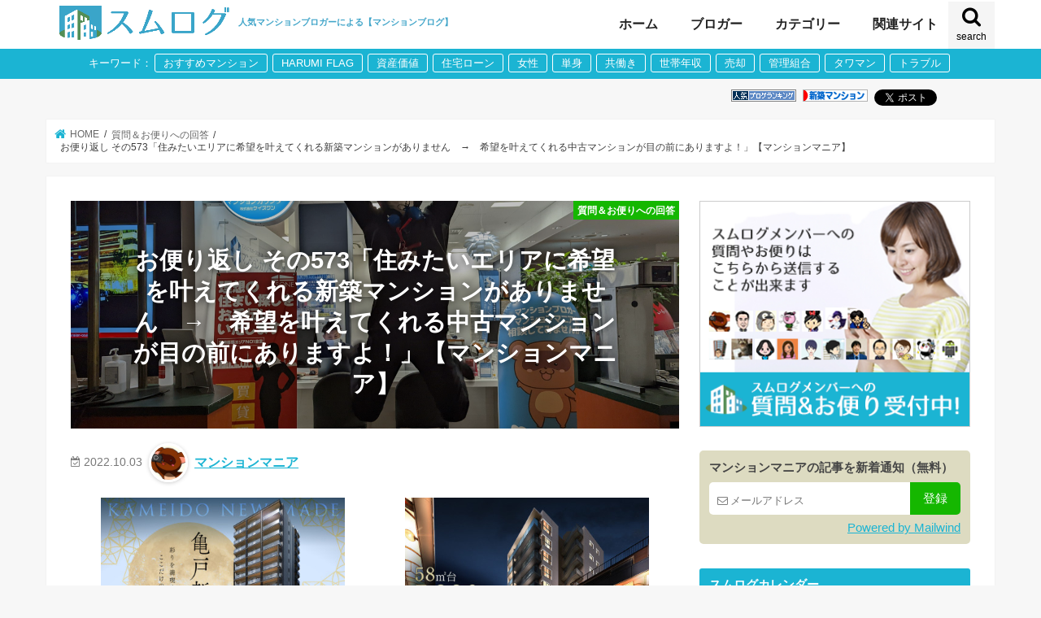

--- FILE ---
content_type: text/html; charset=UTF-8
request_url: https://www.sumu-log.com/archives/48223/
body_size: 29062
content:
<!DOCTYPE html>
<html lang="ja">
<head prefix="og: http://ogp.me/ns# fb: http://ogp.me/ns/fb# article: http://ogp.me/ns/article#">
<meta charset="utf-8">
<meta http-equiv="X-UA-Compatible" content="IE=edge">
<meta name="keywords" content="マンションマニア,マンションコミュニティ,口コミ,評価,評判,掲示板,住宅購入,マンション購入,マンション,不動産,ブログ">
<meta property='og:locale' content='ja_JP'>
<meta property='og:site_name' content='スムログ'>
<meta http-equiv="Content-Style-Type" content="text/css" />
<meta http-equiv="Content-Script-Type" content="text/javascript" />
<meta name="description" content="【マンションマニア】お便り返しとなります。      差出人：下町大好き  誰に答えて欲しいですか？ マンションマニア  メッセージ本文:  こんにちは。 一日10回くらいはスマログを訪問します、下町大好きです。  京成...">
<meta name="twitter:card" content="summary" />
<meta name="twitter:site" content="@mansionblog" />
<meta property="fb:app_id" content="1322273124562231" />
<meta property="og:type" content="article" />
<meta property="og:title" content="お便り返し その573「住みたいエリアに希望を叶えてくれる新築マンションがありません　→　希望を叶えてくれる中古マンションが目の前にありますよ！」【マンションマニア】 | スムログ" />
<meta property="og:description" content="お便り返しとなります。      差出人：下町大好き  誰に答えて欲しいですか？ マンションマニア  メッセージ本文:  こんにちは。 一日10回くらいはスマログを訪問します、下町大好きです。  京成..." />
<meta property="og:image" content="https://www.sumu-log.com/wp-content/uploads/2022/10/PXL_20220925_131706827-scaled.jpg" />
<meta property="og:url" content="https://www.sumu-log.com/archives/48223/" /><meta name="HandheldFriendly" content="True">
<meta name="MobileOptimized" content="320">
<meta name="viewport" content="width=device-width, initial-scale=1"/>
<script>
  window.dataLayer = window.dataLayer || [];
  dataLayer.push({
      'event': 'bloginfo',
      'bloggerName': 'mansionmania',
      'articleTitle': 'お便り返し その573「住みたいエリアに希望を叶えてくれる新築マンションがありません　→　希望を叶えてくれる中古マンションが目の前にありますよ！」【マンションマニア】'
  });
</script>
<!-- Google Tag Manager -->
<script>(function(w,d,s,l,i){w[l]=w[l]||[];w[l].push({'gtm.start':
new Date().getTime(),event:'gtm.js'});var f=d.getElementsByTagName(s)[0],
j=d.createElement(s),dl=l!='dataLayer'?'&l='+l:'';j.async=true;j.src=
'https://www.googletagmanager.com/gtm.js?id='+i+dl;f.parentNode.insertBefore(j,f);
})(window,document,'script','dataLayer','GTM-P5MBTFX');</script>
<!-- End Google Tag Manager -->
<link rel="apple-touch-icon" href="https://www.sumu-log.com/wp-content/uploads/2019/03/apple-icon-144x144.png">
<link rel="icon" href="https://www.sumu-log.com/wp-content/uploads/2019/03/favicon-32x32.png">
<link rel="pingback" href="https://www.sumu-log.com/xmlrpc.php">
<!--[if IE]>
<link rel="shortcut icon" href="https://www.sumu-log.com/wp-content/uploads/2019/03/favicon.ico">
<![endif]-->

	<title>お便り返し その573「住みたいエリアに希望を叶えてくれる新築マンションがありません　→　希望を叶えてくれる中古マンションが目の前にありますよ！」【マンションマニア】 | スムログ</title>
<meta name='robots' content='max-image-preview:large' />
	<style>img:is([sizes="auto" i], [sizes^="auto," i]) { contain-intrinsic-size: 3000px 1500px }</style>
	<link rel="canonical" href="https://www.sumu-log.com/archives/48223/">
<link rel="alternate" type="application/rss+xml" title="スムログ" href="https://www.sumu-log.com/feed/">
<link rel='dns-prefetch' href='//ajax.googleapis.com' />
<link rel='dns-prefetch' href='//cdn.jsdelivr.net' />
<style id='classic-theme-styles-inline-css' type='text/css'>
/*! This file is auto-generated */
.wp-block-button__link{color:#fff;background-color:#32373c;border-radius:9999px;box-shadow:none;text-decoration:none;padding:calc(.667em + 2px) calc(1.333em + 2px);font-size:1.125em}.wp-block-file__button{background:#32373c;color:#fff;text-decoration:none}
</style>
<style id='global-styles-inline-css' type='text/css'>
:root{--wp--preset--aspect-ratio--square: 1;--wp--preset--aspect-ratio--4-3: 4/3;--wp--preset--aspect-ratio--3-4: 3/4;--wp--preset--aspect-ratio--3-2: 3/2;--wp--preset--aspect-ratio--2-3: 2/3;--wp--preset--aspect-ratio--16-9: 16/9;--wp--preset--aspect-ratio--9-16: 9/16;--wp--preset--color--black: #000000;--wp--preset--color--cyan-bluish-gray: #abb8c3;--wp--preset--color--white: #ffffff;--wp--preset--color--pale-pink: #f78da7;--wp--preset--color--vivid-red: #cf2e2e;--wp--preset--color--luminous-vivid-orange: #ff6900;--wp--preset--color--luminous-vivid-amber: #fcb900;--wp--preset--color--light-green-cyan: #7bdcb5;--wp--preset--color--vivid-green-cyan: #00d084;--wp--preset--color--pale-cyan-blue: #8ed1fc;--wp--preset--color--vivid-cyan-blue: #0693e3;--wp--preset--color--vivid-purple: #9b51e0;--wp--preset--gradient--vivid-cyan-blue-to-vivid-purple: linear-gradient(135deg,rgba(6,147,227,1) 0%,rgb(155,81,224) 100%);--wp--preset--gradient--light-green-cyan-to-vivid-green-cyan: linear-gradient(135deg,rgb(122,220,180) 0%,rgb(0,208,130) 100%);--wp--preset--gradient--luminous-vivid-amber-to-luminous-vivid-orange: linear-gradient(135deg,rgba(252,185,0,1) 0%,rgba(255,105,0,1) 100%);--wp--preset--gradient--luminous-vivid-orange-to-vivid-red: linear-gradient(135deg,rgba(255,105,0,1) 0%,rgb(207,46,46) 100%);--wp--preset--gradient--very-light-gray-to-cyan-bluish-gray: linear-gradient(135deg,rgb(238,238,238) 0%,rgb(169,184,195) 100%);--wp--preset--gradient--cool-to-warm-spectrum: linear-gradient(135deg,rgb(74,234,220) 0%,rgb(151,120,209) 20%,rgb(207,42,186) 40%,rgb(238,44,130) 60%,rgb(251,105,98) 80%,rgb(254,248,76) 100%);--wp--preset--gradient--blush-light-purple: linear-gradient(135deg,rgb(255,206,236) 0%,rgb(152,150,240) 100%);--wp--preset--gradient--blush-bordeaux: linear-gradient(135deg,rgb(254,205,165) 0%,rgb(254,45,45) 50%,rgb(107,0,62) 100%);--wp--preset--gradient--luminous-dusk: linear-gradient(135deg,rgb(255,203,112) 0%,rgb(199,81,192) 50%,rgb(65,88,208) 100%);--wp--preset--gradient--pale-ocean: linear-gradient(135deg,rgb(255,245,203) 0%,rgb(182,227,212) 50%,rgb(51,167,181) 100%);--wp--preset--gradient--electric-grass: linear-gradient(135deg,rgb(202,248,128) 0%,rgb(113,206,126) 100%);--wp--preset--gradient--midnight: linear-gradient(135deg,rgb(2,3,129) 0%,rgb(40,116,252) 100%);--wp--preset--font-size--small: 13px;--wp--preset--font-size--medium: 20px;--wp--preset--font-size--large: 36px;--wp--preset--font-size--x-large: 42px;--wp--preset--spacing--20: 0.44rem;--wp--preset--spacing--30: 0.67rem;--wp--preset--spacing--40: 1rem;--wp--preset--spacing--50: 1.5rem;--wp--preset--spacing--60: 2.25rem;--wp--preset--spacing--70: 3.38rem;--wp--preset--spacing--80: 5.06rem;--wp--preset--shadow--natural: 6px 6px 9px rgba(0, 0, 0, 0.2);--wp--preset--shadow--deep: 12px 12px 50px rgba(0, 0, 0, 0.4);--wp--preset--shadow--sharp: 6px 6px 0px rgba(0, 0, 0, 0.2);--wp--preset--shadow--outlined: 6px 6px 0px -3px rgba(255, 255, 255, 1), 6px 6px rgba(0, 0, 0, 1);--wp--preset--shadow--crisp: 6px 6px 0px rgba(0, 0, 0, 1);}:where(.is-layout-flex){gap: 0.5em;}:where(.is-layout-grid){gap: 0.5em;}body .is-layout-flex{display: flex;}.is-layout-flex{flex-wrap: wrap;align-items: center;}.is-layout-flex > :is(*, div){margin: 0;}body .is-layout-grid{display: grid;}.is-layout-grid > :is(*, div){margin: 0;}:where(.wp-block-columns.is-layout-flex){gap: 2em;}:where(.wp-block-columns.is-layout-grid){gap: 2em;}:where(.wp-block-post-template.is-layout-flex){gap: 1.25em;}:where(.wp-block-post-template.is-layout-grid){gap: 1.25em;}.has-black-color{color: var(--wp--preset--color--black) !important;}.has-cyan-bluish-gray-color{color: var(--wp--preset--color--cyan-bluish-gray) !important;}.has-white-color{color: var(--wp--preset--color--white) !important;}.has-pale-pink-color{color: var(--wp--preset--color--pale-pink) !important;}.has-vivid-red-color{color: var(--wp--preset--color--vivid-red) !important;}.has-luminous-vivid-orange-color{color: var(--wp--preset--color--luminous-vivid-orange) !important;}.has-luminous-vivid-amber-color{color: var(--wp--preset--color--luminous-vivid-amber) !important;}.has-light-green-cyan-color{color: var(--wp--preset--color--light-green-cyan) !important;}.has-vivid-green-cyan-color{color: var(--wp--preset--color--vivid-green-cyan) !important;}.has-pale-cyan-blue-color{color: var(--wp--preset--color--pale-cyan-blue) !important;}.has-vivid-cyan-blue-color{color: var(--wp--preset--color--vivid-cyan-blue) !important;}.has-vivid-purple-color{color: var(--wp--preset--color--vivid-purple) !important;}.has-black-background-color{background-color: var(--wp--preset--color--black) !important;}.has-cyan-bluish-gray-background-color{background-color: var(--wp--preset--color--cyan-bluish-gray) !important;}.has-white-background-color{background-color: var(--wp--preset--color--white) !important;}.has-pale-pink-background-color{background-color: var(--wp--preset--color--pale-pink) !important;}.has-vivid-red-background-color{background-color: var(--wp--preset--color--vivid-red) !important;}.has-luminous-vivid-orange-background-color{background-color: var(--wp--preset--color--luminous-vivid-orange) !important;}.has-luminous-vivid-amber-background-color{background-color: var(--wp--preset--color--luminous-vivid-amber) !important;}.has-light-green-cyan-background-color{background-color: var(--wp--preset--color--light-green-cyan) !important;}.has-vivid-green-cyan-background-color{background-color: var(--wp--preset--color--vivid-green-cyan) !important;}.has-pale-cyan-blue-background-color{background-color: var(--wp--preset--color--pale-cyan-blue) !important;}.has-vivid-cyan-blue-background-color{background-color: var(--wp--preset--color--vivid-cyan-blue) !important;}.has-vivid-purple-background-color{background-color: var(--wp--preset--color--vivid-purple) !important;}.has-black-border-color{border-color: var(--wp--preset--color--black) !important;}.has-cyan-bluish-gray-border-color{border-color: var(--wp--preset--color--cyan-bluish-gray) !important;}.has-white-border-color{border-color: var(--wp--preset--color--white) !important;}.has-pale-pink-border-color{border-color: var(--wp--preset--color--pale-pink) !important;}.has-vivid-red-border-color{border-color: var(--wp--preset--color--vivid-red) !important;}.has-luminous-vivid-orange-border-color{border-color: var(--wp--preset--color--luminous-vivid-orange) !important;}.has-luminous-vivid-amber-border-color{border-color: var(--wp--preset--color--luminous-vivid-amber) !important;}.has-light-green-cyan-border-color{border-color: var(--wp--preset--color--light-green-cyan) !important;}.has-vivid-green-cyan-border-color{border-color: var(--wp--preset--color--vivid-green-cyan) !important;}.has-pale-cyan-blue-border-color{border-color: var(--wp--preset--color--pale-cyan-blue) !important;}.has-vivid-cyan-blue-border-color{border-color: var(--wp--preset--color--vivid-cyan-blue) !important;}.has-vivid-purple-border-color{border-color: var(--wp--preset--color--vivid-purple) !important;}.has-vivid-cyan-blue-to-vivid-purple-gradient-background{background: var(--wp--preset--gradient--vivid-cyan-blue-to-vivid-purple) !important;}.has-light-green-cyan-to-vivid-green-cyan-gradient-background{background: var(--wp--preset--gradient--light-green-cyan-to-vivid-green-cyan) !important;}.has-luminous-vivid-amber-to-luminous-vivid-orange-gradient-background{background: var(--wp--preset--gradient--luminous-vivid-amber-to-luminous-vivid-orange) !important;}.has-luminous-vivid-orange-to-vivid-red-gradient-background{background: var(--wp--preset--gradient--luminous-vivid-orange-to-vivid-red) !important;}.has-very-light-gray-to-cyan-bluish-gray-gradient-background{background: var(--wp--preset--gradient--very-light-gray-to-cyan-bluish-gray) !important;}.has-cool-to-warm-spectrum-gradient-background{background: var(--wp--preset--gradient--cool-to-warm-spectrum) !important;}.has-blush-light-purple-gradient-background{background: var(--wp--preset--gradient--blush-light-purple) !important;}.has-blush-bordeaux-gradient-background{background: var(--wp--preset--gradient--blush-bordeaux) !important;}.has-luminous-dusk-gradient-background{background: var(--wp--preset--gradient--luminous-dusk) !important;}.has-pale-ocean-gradient-background{background: var(--wp--preset--gradient--pale-ocean) !important;}.has-electric-grass-gradient-background{background: var(--wp--preset--gradient--electric-grass) !important;}.has-midnight-gradient-background{background: var(--wp--preset--gradient--midnight) !important;}.has-small-font-size{font-size: var(--wp--preset--font-size--small) !important;}.has-medium-font-size{font-size: var(--wp--preset--font-size--medium) !important;}.has-large-font-size{font-size: var(--wp--preset--font-size--large) !important;}.has-x-large-font-size{font-size: var(--wp--preset--font-size--x-large) !important;}
:where(.wp-block-post-template.is-layout-flex){gap: 1.25em;}:where(.wp-block-post-template.is-layout-grid){gap: 1.25em;}
:where(.wp-block-columns.is-layout-flex){gap: 2em;}:where(.wp-block-columns.is-layout-grid){gap: 2em;}
:root :where(.wp-block-pullquote){font-size: 1.5em;line-height: 1.6;}
</style>
<link rel='stylesheet' id='contact-form-7-css' href='https://www.sumu-log.com/wp-content/plugins/contact-form-7/includes/css/styles.css?ver=6.1.4' type='text/css' media='all' />
<style id='contact-form-7-inline-css' type='text/css'>
.wpcf7 .wpcf7-recaptcha iframe {margin-bottom: 0;}.wpcf7 .wpcf7-recaptcha[data-align="center"] > div {margin: 0 auto;}.wpcf7 .wpcf7-recaptcha[data-align="right"] > div {margin: 0 0 0 auto;}
</style>
<link rel='stylesheet' id='toc-screen-css' href='https://www.sumu-log.com/wp-content/plugins/table-of-contents-plus/screen.min.css?ver=2411.1' type='text/css' media='all' />
<link rel='stylesheet' id='style-css' href='https://www.sumu-log.com/wp-content/themes/mikle2019/style.css?ver=20251204172356' type='text/css' media='all' />
<link rel='stylesheet' id='fontawesome-css' href='https://www.sumu-log.com/wp-content/themes/mikle2019/library/css/font-awesome.min.css?ver=1764836636' type='text/css' media='all' />
<script type="text/javascript" src="//ajax.googleapis.com/ajax/libs/jquery/1.12.4/jquery.min.js" id="jquery-js"></script>
<script type="text/javascript" src="//cdn.jsdelivr.net/npm/@tarekraafat/autocomplete.js@10.2.9/dist/autoComplete.min.js?ver=10.2.9" id="autocomplete-js"></script>
<link rel="https://api.w.org/" href="https://www.sumu-log.com/wp-json/" /><link rel="alternate" title="JSON" type="application/json" href="https://www.sumu-log.com/wp-json/wp/v2/posts/48223" /><meta name="generator" content="WordPress 6.8.2" />
<link rel="alternate" title="oEmbed (JSON)" type="application/json+oembed" href="https://www.sumu-log.com/wp-json/oembed/1.0/embed?url=https%3A%2F%2Fwww.sumu-log.com%2Farchives%2F48223%2F" />
<link rel="alternate" title="oEmbed (XML)" type="text/xml+oembed" href="https://www.sumu-log.com/wp-json/oembed/1.0/embed?url=https%3A%2F%2Fwww.sumu-log.com%2Farchives%2F48223%2F&#038;format=xml" />
      <meta name="onesignal" content="wordpress-plugin"/>
            <script>

      window.OneSignalDeferred = window.OneSignalDeferred || [];

      OneSignalDeferred.push(function(OneSignal) {
        var oneSignal_options = {};
        window._oneSignalInitOptions = oneSignal_options;

        oneSignal_options['serviceWorkerParam'] = { scope: '/' };
oneSignal_options['serviceWorkerPath'] = 'OneSignalSDKWorker.js.php';

        OneSignal.Notifications.setDefaultUrl("https://www.sumu-log.com");

        oneSignal_options['wordpress'] = true;
oneSignal_options['appId'] = '7f44d685-543b-433d-b1fa-791eeafb16e3';
oneSignal_options['allowLocalhostAsSecureOrigin'] = true;
oneSignal_options['welcomeNotification'] = { };
oneSignal_options['welcomeNotification']['title'] = "スムログの新着通知";
oneSignal_options['welcomeNotification']['message'] = "スムログで新着の記事をPUSH通知でお知らせします";
oneSignal_options['welcomeNotification']['url'] = "https://www.sumu-log.com/";
oneSignal_options['path'] = "https://www.sumu-log.com/wp-content/plugins/onesignal-free-web-push-notifications/sdk_files/";
oneSignal_options['safari_web_id'] = "web.onesignal.auto.122898af-6461-4378-9cd0-e897364a2895";
oneSignal_options['persistNotification'] = true;
oneSignal_options['promptOptions'] = { };
oneSignal_options['promptOptions']['actionMessage'] = "スムログで更新された時、PUSH通知でお知らせします";
oneSignal_options['promptOptions']['exampleNotificationTitleDesktop'] = "スムログの更新通知について";
oneSignal_options['promptOptions']['exampleNotificationMessageDesktop'] = "スムログで更新された時、PUSH通知でお知らせします！";
oneSignal_options['promptOptions']['exampleNotificationTitleMobile'] = "スムログの更新通知について";
oneSignal_options['promptOptions']['exampleNotificationMessageMobile'] = "スムログで更新された時、PUSH通知でお知らせします！";
oneSignal_options['promptOptions']['exampleNotificationCaption'] = "いつでも解除できます。";
oneSignal_options['promptOptions']['acceptButtonText'] = "はい、通知を受け取ります";
oneSignal_options['promptOptions']['cancelButtonText'] = "いいえ、通知は不要です";
oneSignal_options['promptOptions']['siteName'] = "スムログ";
oneSignal_options['promptOptions']['autoAcceptTitle'] = "スムログで更新された時、PUSH通知でお知らせします！";
oneSignal_options['notifyButton'] = { };
oneSignal_options['notifyButton']['enable'] = true;
oneSignal_options['notifyButton']['position'] = 'bottom-left';
oneSignal_options['notifyButton']['theme'] = 'default';
oneSignal_options['notifyButton']['size'] = 'large';
oneSignal_options['notifyButton']['displayPredicate'] = function() {
              return !OneSignal.User.PushSubscription.optedIn;
            };
oneSignal_options['notifyButton']['showCredit'] = false;
oneSignal_options['notifyButton']['text'] = {};
oneSignal_options['notifyButton']['text']['tip.state.unsubscribed'] = '通知機能を解除しました。';
oneSignal_options['notifyButton']['text']['tip.state.subscribed'] = '通知機能を有効にしました。';
oneSignal_options['notifyButton']['text']['tip.state.blocked'] = '通知をブロックしました。';
oneSignal_options['notifyButton']['text']['message.action.subscribed'] = 'スムログの通知設定、ありがとうございます！';
oneSignal_options['notifyButton']['text']['message.action.resubscribed'] = 'スムログの通知設定、ありがとうございます！';
oneSignal_options['notifyButton']['text']['message.action.unsubscribed'] = 'スムログ通知ご利用、ありがとうございました。';
oneSignal_options['notifyButton']['text']['dialog.main.title'] = '通知設定';
oneSignal_options['notifyButton']['text']['dialog.main.button.subscribe'] = '通知を受け取る';
oneSignal_options['notifyButton']['text']['dialog.main.button.unsubscribe'] = '通知を解除する';
oneSignal_options['notifyButton']['text']['dialog.blocked.title'] = 'ブロックを解除する';
oneSignal_options['notifyButton']['text']['dialog.blocked.message'] = '通知ブロックを解除するには下記画面を参考に行えます。';
oneSignal_options['notifyButton']['colors'] = {};
oneSignal_options['notifyButton']['offset'] = {};
oneSignal_options['notifyButton']['offset']['bottom'] = '20px';
              OneSignal.init(window._oneSignalInitOptions);
              OneSignal.Slidedown.promptPush()      });

      function documentInitOneSignal() {
        var oneSignal_elements = document.getElementsByClassName("OneSignal-prompt");

        var oneSignalLinkClickHandler = function(event) { OneSignal.Notifications.requestPermission(); event.preventDefault(); };        for(var i = 0; i < oneSignal_elements.length; i++)
          oneSignal_elements[i].addEventListener('click', oneSignalLinkClickHandler, false);
      }

      if (document.readyState === 'complete') {
           documentInitOneSignal();
      }
      else {
           window.addEventListener("load", function(event){
               documentInitOneSignal();
          });
      }
    </script>
<link rel="icon" href="https://www.sumu-log.com/wp-content/uploads/2019/03/ms-icon-310x310-125x125.png" sizes="32x32" />
<link rel="icon" href="https://www.sumu-log.com/wp-content/uploads/2019/03/ms-icon-310x310-300x300.png" sizes="192x192" />
<link rel="apple-touch-icon" href="https://www.sumu-log.com/wp-content/uploads/2019/03/ms-icon-310x310-300x300.png" />
<meta name="msapplication-TileImage" content="https://www.sumu-log.com/wp-content/uploads/2019/03/ms-icon-310x310-300x300.png" />
		<style type="text/css" id="wp-custom-css">
			.post-52720 .ads_banner_single_top {
	display: none;
}		</style>
		<link rel="preload" fetchPriority="high" href="https://www.sumu-log.com/wp-content/uploads/2022/10/PXL_20220925_131706827-scaled.jpg"><meta name="robots" content="max-image-preview:large">
<script async src='https://securepubads.g.doubleclick.net/tag/js/gpt.js'></script>
    <script>
    window.googletag = window.googletag || {cmd: []};
    googletag.cmd.push(function() { /*PC*/
                googletag.defineSlot('/177176818/SP_sumulog_zentai_hedder_TR', [[336, 280], [300, 250], 'fluid', [320, 180], [728, 90], [320, 100], [320, 50], [1, 1]], 'div-gpt-ad-1603240565959-0').addService(googletag.pubads());
                googletag.defineSlot('/177176818/SP_sumulog_zentai_kijisita_TR', [[1, 1], [300, 250], [320, 180], [336, 280], [728, 90], [320, 50], 'fluid', [320, 100]], 'div-gpt-ad-1603240639363-0').addService(googletag.pubads());
                googletag.defineSlot('/177176818/SP_sumulog_zentai_footer_TR', [[300, 250], [320, 50], [320, 100], 'fluid', [1, 1], [336, 280], [320, 180]], 'div-gpt-ad-1600252493908-0').addService(googletag.pubads());
            
        googletag.pubads().enableSingleRequest();
        googletag.pubads().collapseEmptyDivs();
        googletag.enableServices();
    });
    </script>        <script async src="//pagead2.googlesyndication.com/pagead/js/adsbygoogle.js"></script>
        <script>
        (adsbygoogle = window.adsbygoogle || []).push({
        google_ad_client: "ca-pub-5966509139581177",
        enable_page_level_ads: true
        });
        </script>
        <meta name="google-site-verification" content="BU4xJUudZ02RaLFKQG3KK3PjBGjPG4zg2zWwkOOO9OU" />

<script>
function replaceErrorImage(img) {
	img.src = 'https://www.sumu-log.com/wp-content/themes/mikle2019/images/noimg.gif';
}
</script>

</head>
<body class="wp-singular post-template-default single single-post postid-48223 single-format-standard wp-theme-mikle2019" data-es-id="114014">
<!-- Google Tag Manager (noscript) -->
<noscript><iframe src="https://www.googletagmanager.com/ns.html?id=GTM-P5MBTFX"
height="0" width="0" style="display:none;visibility:hidden"></iframe></noscript>
<!-- End Google Tag Manager (noscript) -->
<!-- BEGIN: WP Social Bookmarking Light -->
<div id="fb-root"></div>
<div id="container">
<header class="header animated fadeIn " role="banner">
<div id="inner-header" class="wrap cf">
<div id="logo" class="gf">
<div class="catch_phrase">人気マンションブロガーによる【マンションブログ】</div>
<div class="h1"><a href="https://www.sumu-log.com"><img src="https://www.sumu-log.com/wp-content/uploads/2019/03/logo.png" alt="スムログ"></a></div>
</div>
<a href="#searchbox" data-remodal-target="searchbox" class="nav_btn search_btn"><span class="text">search</span></a>
	<nav class="main-nav" role="navigation">
	<ul class="menu">
<li class="menu-item menu-item-home"><a href="https://www.sumu-log.com/">ホーム</a></li>
<li class="menu-item current-menu-parent"><a href="#" class="toggle-menu">ブロガー</a>
        <div class="mega-menu profile">
        <span class="close-menu"></span>
	<ul class="sub-menu blogger-menu-wrap">
	<li><a href="https://www.sumu-log.com/userlist/">ブロガー一覧</a></li>
            <li ><a href="https://www.sumu-log.com/archives/author/mansionmania"><img alt='' src='https://secure.gravatar.com/avatar/27de2fdd91bc4b3d1dbdf662a57015882f981966d7c635ef86c4ea05d4e785e2?s=32&#038;d=mm&#038;r=g' srcset='https://secure.gravatar.com/avatar/27de2fdd91bc4b3d1dbdf662a57015882f981966d7c635ef86c4ea05d4e785e2?s=64&#038;d=mm&#038;r=g 2x' class='avatar avatar-32 photo' height='32' width='32' loading='lazy' decoding='async'/>マンションマニア</a></li>
            <li ><a href="https://www.sumu-log.com/archives/author/kizuna"><img alt='' src='https://secure.gravatar.com/avatar/332d7a16fbfe859cb631701e5d8ce8212f2e93732e5b2dae78bb131a77bffcdf?s=32&#038;d=mm&#038;r=g' srcset='https://secure.gravatar.com/avatar/332d7a16fbfe859cb631701e5d8ce8212f2e93732e5b2dae78bb131a77bffcdf?s=64&#038;d=mm&#038;r=g 2x' class='avatar avatar-32 photo' height='32' width='32' loading='lazy' decoding='async'/>稲垣ヨシクニ</a></li>
            <li ><a href="https://www.sumu-log.com/archives/author/1manken"><img alt='' src='https://secure.gravatar.com/avatar/79ba9439be65a266a8f7dd3564f2f4b924a96e9cdf39a85e2fdef069eccedb94?s=32&#038;d=mm&#038;r=g' srcset='https://secure.gravatar.com/avatar/79ba9439be65a266a8f7dd3564f2f4b924a96e9cdf39a85e2fdef069eccedb94?s=64&#038;d=mm&#038;r=g 2x' class='avatar avatar-32 photo' height='32' width='32' loading='lazy' decoding='async'/>マン点</a></li>
            <li ><a href="https://www.sumu-log.com/archives/author/sumaiaki"><img alt='' src='https://secure.gravatar.com/avatar/18ee8ce4d5c434378ddfc10c6c0e16f0729fcb82de0b389958e5363e81cf5c08?s=32&#038;d=mm&#038;r=g' srcset='https://secure.gravatar.com/avatar/18ee8ce4d5c434378ddfc10c6c0e16f0729fcb82de0b389958e5363e81cf5c08?s=64&#038;d=mm&#038;r=g 2x' class='avatar avatar-32 photo' height='32' width='32' loading='lazy' decoding='async'/>DSアキ</a></li>
            <li ><a href="https://www.sumu-log.com/archives/author/sumaihana"><img alt='' src='https://secure.gravatar.com/avatar/2c05ad2a22798a137a68ce092538a4421f6fbdcec212a0a73e90b272a801a033?s=32&#038;d=mm&#038;r=g' srcset='https://secure.gravatar.com/avatar/2c05ad2a22798a137a68ce092538a4421f6fbdcec212a0a73e90b272a801a033?s=64&#038;d=mm&#038;r=g 2x' class='avatar avatar-32 photo' height='32' width='32' loading='lazy' decoding='async'/>住井はな</a></li>
            <li ><a href="https://www.sumu-log.com/archives/author/yamachan"><img alt='' src='https://secure.gravatar.com/avatar/96658f47b529bbd474269220d7f6c7f5f2b8ac797bd8529d1143cb2b61ec8453?s=32&#038;d=mm&#038;r=g' srcset='https://secure.gravatar.com/avatar/96658f47b529bbd474269220d7f6c7f5f2b8ac797bd8529d1143cb2b61ec8453?s=64&#038;d=mm&#038;r=g 2x' class='avatar avatar-32 photo' height='32' width='32' loading='lazy' decoding='async'/>やまちゃん</a></li>
            <li ><a href="https://www.sumu-log.com/archives/author/fujifujita"><img alt='' src='https://secure.gravatar.com/avatar/289207855ed6c551f740b76614ae02f30a3420d8c1224c41763814c83e92d0e5?s=32&#038;d=mm&#038;r=g' srcset='https://secure.gravatar.com/avatar/289207855ed6c551f740b76614ae02f30a3420d8c1224c41763814c83e92d0e5?s=64&#038;d=mm&#038;r=g 2x' class='avatar avatar-32 photo' height='32' width='32' loading='lazy' decoding='async'/>ふじふじ太</a></li>
            <li ><a href="https://www.sumu-log.com/archives/author/haruboo"><img alt='' src='https://secure.gravatar.com/avatar/b90631504469dfbbb70ebc2396db381cf05086a57f2e00697c6b37617183f720?s=32&#038;d=mm&#038;r=g' srcset='https://secure.gravatar.com/avatar/b90631504469dfbbb70ebc2396db381cf05086a57f2e00697c6b37617183f720?s=64&#038;d=mm&#038;r=g 2x' class='avatar avatar-32 photo' height='32' width='32' loading='lazy' decoding='async'/>はるぶー</a></li>
            <li ><a href="https://www.sumu-log.com/archives/author/noraemon"><img alt='' src='https://secure.gravatar.com/avatar/78586253e1504f47cf517c50eb38e739b468b656607110a1163d05f0dd77c9fd?s=32&#038;d=mm&#038;r=g' srcset='https://secure.gravatar.com/avatar/78586253e1504f47cf517c50eb38e739b468b656607110a1163d05f0dd77c9fd?s=64&#038;d=mm&#038;r=g 2x' class='avatar avatar-32 photo' height='32' width='32' loading='lazy' decoding='async'/>のらえもん</a></li>
            <li ><a href="https://www.sumu-log.com/archives/author/momoresi"><img alt='' src='https://secure.gravatar.com/avatar/e918fadcb1828862d54156f8d4a0b43f33397fff53d33183290d5705e86348df?s=32&#038;d=mm&#038;r=g' srcset='https://secure.gravatar.com/avatar/e918fadcb1828862d54156f8d4a0b43f33397fff53d33183290d5705e86348df?s=64&#038;d=mm&#038;r=g 2x' class='avatar avatar-32 photo' height='32' width='32' loading='lazy' decoding='async'/>モモレジ</a></li>
            <li ><a href="https://www.sumu-log.com/archives/author/tubby"><img alt='' src='https://secure.gravatar.com/avatar/8e44af30960bca28cd955301de6cfd125a43be91cf4331bf5107765afb6c53cd?s=32&#038;d=mm&#038;r=g' srcset='https://secure.gravatar.com/avatar/8e44af30960bca28cd955301de6cfd125a43be91cf4331bf5107765afb6c53cd?s=64&#038;d=mm&#038;r=g 2x' class='avatar avatar-32 photo' height='32' width='32' loading='lazy' decoding='async'/>タビー</a></li>
            <li ><a href="https://www.sumu-log.com/archives/author/djakai"><img alt='' src='https://secure.gravatar.com/avatar/409df73989f578be8831a53f9a1afce134fc4cc2bb37c71427ac29ed0fdc4557?s=32&#038;d=mm&#038;r=g' srcset='https://secure.gravatar.com/avatar/409df73989f578be8831a53f9a1afce134fc4cc2bb37c71427ac29ed0fdc4557?s=64&#038;d=mm&#038;r=g 2x' class='avatar avatar-32 photo' height='32' width='32' loading='lazy' decoding='async'/>DJあかい</a></li>
            <li ><a href="https://www.sumu-log.com/archives/author/toshin"><img alt='' src='https://secure.gravatar.com/avatar/6aab210387a63404cc4a32db0c1919fde423e12fd054b5a86437cfa9b6fe79cb?s=32&#038;d=mm&#038;r=g' srcset='https://secure.gravatar.com/avatar/6aab210387a63404cc4a32db0c1919fde423e12fd054b5a86437cfa9b6fe79cb?s=64&#038;d=mm&#038;r=g 2x' class='avatar avatar-32 photo' height='32' width='32' loading='lazy' decoding='async'/>部長</a></li>
            <li ><a href="https://www.sumu-log.com/archives/author/mituikenta"><img alt='' src='https://secure.gravatar.com/avatar/27ad90af6f187f48c1ed226000a31dba7f1140223c2692f960673bb830624ebe?s=32&#038;d=mm&#038;r=g' srcset='https://secure.gravatar.com/avatar/27ad90af6f187f48c1ed226000a31dba7f1140223c2692f960673bb830624ebe?s=64&#038;d=mm&#038;r=g 2x' class='avatar avatar-32 photo' height='32' width='32' loading='lazy' decoding='async'/>三井健太</a></li>
            <li ><a href="https://www.sumu-log.com/archives/author/kachidokichan"><img alt='' src='https://secure.gravatar.com/avatar/f3e6f44fef29527b03f67a90a862f44e92a34e8a0b741203278d370e202991be?s=32&#038;d=mm&#038;r=g' srcset='https://secure.gravatar.com/avatar/f3e6f44fef29527b03f67a90a862f44e92a34e8a0b741203278d370e202991be?s=64&#038;d=mm&#038;r=g 2x' class='avatar avatar-32 photo' height='32' width='32' loading='lazy' decoding='async'/>勝どきちゃん</a></li>
            <li ><a href="https://www.sumu-log.com/archives/author/sumulogzadankai"><img alt='' src='https://secure.gravatar.com/avatar/19c272db1b6c153c6a0c35ca825309f2e115b70836be9a6e02295d0c53d38e2a?s=32&#038;d=mm&#038;r=g' srcset='https://secure.gravatar.com/avatar/19c272db1b6c153c6a0c35ca825309f2e115b70836be9a6e02295d0c53d38e2a?s=64&#038;d=mm&#038;r=g 2x' class='avatar avatar-32 photo' height='32' width='32' loading='lazy' decoding='async'/>スムログ公式</a></li>
            <li ><a href="https://www.sumu-log.com/archives/author/sumaiyomi"><img alt='' src='https://secure.gravatar.com/avatar/a8028cdf31185b73539b407db4c5335b93c9e6f183ab31d61a0dad10937ca2e1?s=32&#038;d=mm&#038;r=g' srcset='https://secure.gravatar.com/avatar/a8028cdf31185b73539b407db4c5335b93c9e6f183ab31d61a0dad10937ca2e1?s=64&#038;d=mm&#038;r=g 2x' class='avatar avatar-32 photo' height='32' width='32' loading='lazy' decoding='async'/>すまいよみ</a></li>
            <li ><a href="https://www.sumu-log.com/archives/author/wdh"><img alt='' src='https://secure.gravatar.com/avatar/e4526fb3e149cdbd4f027dc4734b1740dbe552ddd2e6f8926a3146a1edc0ed93?s=32&#038;d=mm&#038;r=g' srcset='https://secure.gravatar.com/avatar/e4526fb3e149cdbd4f027dc4734b1740dbe552ddd2e6f8926a3146a1edc0ed93?s=64&#038;d=mm&#038;r=g 2x' class='avatar avatar-32 photo' height='32' width='32' loading='lazy' decoding='async'/>和田 浩明</a></li>
            <li ><a href="https://www.sumu-log.com/archives/author/wanganlife"><img alt='' src='https://secure.gravatar.com/avatar/4dd4171814608568a86c69f04507e0d5b85fa188452c1e25d1a9d43c96460997?s=32&#038;d=mm&#038;r=g' srcset='https://secure.gravatar.com/avatar/4dd4171814608568a86c69f04507e0d5b85fa188452c1e25d1a9d43c96460997?s=64&#038;d=mm&#038;r=g 2x' class='avatar avatar-32 photo' height='32' width='32' loading='lazy' decoding='async'/>東京湾岸ライフ</a></li>
            <li ><a href="https://www.sumu-log.com/archives/author/osakatower"><img alt='' src='https://secure.gravatar.com/avatar/a154df68b38df5705877ea76bb0d9f634d3e6bbfe415c8fe4d84e8b01c071315?s=32&#038;d=mm&#038;r=g' srcset='https://secure.gravatar.com/avatar/a154df68b38df5705877ea76bb0d9f634d3e6bbfe415c8fe4d84e8b01c071315?s=64&#038;d=mm&#038;r=g 2x' class='avatar avatar-32 photo' height='32' width='32' loading='lazy' decoding='async'/>大阪タワー</a></li>
            <li ><a href="https://www.sumu-log.com/archives/author/ko"><img alt='' src='https://secure.gravatar.com/avatar/dcd2fd26e45d46c0150ddb41c7b961d3e2194f8c9ad542788364feacd77d1d37?s=32&#038;d=mm&#038;r=g' srcset='https://secure.gravatar.com/avatar/dcd2fd26e45d46c0150ddb41c7b961d3e2194f8c9ad542788364feacd77d1d37?s=64&#038;d=mm&#038;r=g 2x' class='avatar avatar-32 photo' height='32' width='32' loading='lazy' decoding='async'/>こう</a></li>
            <li ><a href="https://www.sumu-log.com/archives/author/mancom"><img alt='' src='https://secure.gravatar.com/avatar/beaa6662af1f4c708f10227194145cf2f9ee81c0cbf494d6e71ce42c375fffc2?s=32&#038;d=mm&#038;r=g' srcset='https://secure.gravatar.com/avatar/beaa6662af1f4c708f10227194145cf2f9ee81c0cbf494d6e71ce42c375fffc2?s=64&#038;d=mm&#038;r=g 2x' class='avatar avatar-32 photo' height='32' width='32' loading='lazy' decoding='async'/>総研公式</a></li>
    	</ul>
        </div>
</li>
<li class="menu-item current-menu-parent"><a href="#" class="toggle-menu">カテゴリー</a>
        <div class="mega-menu profile">
        <span class="close-menu"></span>
	<ul>
<li><a href="https://www.sumu-log.com/archives/category/qa/" title="質問＆お便りへの回答"><span class="pref">質問＆お便りへの回答</span></a></li>
<li class="has-mega-menu-2"><a href="https://www.sumu-log.com/archives/category/purchase/" title="マンション購入"><span class="pref">マンション購入</span>
<span class="arrow"><i class="fa fa-chevron-right" aria-hidden="true"></i></span></a>
<div class="mega-menu-2">
<span class="close-menu"></span><ul class="children">
	<li class="cat-item cat-item-2"><a href="https://www.sumu-log.com/archives/category/purchase/mansion/" title="マンション全般に関する話題">マンション全般</a>
</li>
	<li class="cat-item cat-item-sub"><a href="https://www.sumu-log.com/archives/category/purchase/knowhow/">マンション選びのノウハウ</a>
</li>
	<li class="cat-item cat-item-sub4"><a href="https://www.sumu-log.com/archives/category/purchase/%e3%81%8a%e3%81%99%e3%81%99%e3%82%81%e3%83%9e%e3%83%b3%e3%82%b7%e3%83%a7%e3%83%b3/">おすすめマンション</a>
</li>
	<li class="cat-item cat-item-sub"><a href="https://www.sumu-log.com/archives/category/purchase/knowledge/">マンション選びの基礎知識</a>
</li>
	<li class="cat-item cat-item-sub"><a href="https://www.sumu-log.com/archives/category/purchase/model_room/" title="モデルルーム訪問の記事です。">モデルルーム訪問</a>
</li>
	<li class="cat-item cat-item-sub"><a href="https://www.sumu-log.com/archives/category/purchase/loan/">住宅ローン</a>
</li>
	<li class="cat-item cat-item-sub"><a href="https://www.sumu-log.com/archives/category/purchase/howtospend/" title="マンションでの過ごし方について紹介します。">マンションでの過ごし方</a>
</li>
	<li class="cat-item cat-item-sub"><a href="https://www.sumu-log.com/archives/category/purchase/floorplan/">マンションの間取り</a>
</li>
	<li class="cat-item cat-item-sub"><a href="https://www.sumu-log.com/archives/category/purchase/facility/">マンション設備</a>
</li>
	<li class="cat-item cat-item-sub"><a href="https://www.sumu-log.com/archives/category/purchase/realestatecompany/">マンション業者</a>
</li>
	<li class="cat-item cat-item-sub"><a href="https://www.sumu-log.com/archives/category/purchase/information/">モデルルーム公開前情報</a>
</li>
	<li class="cat-item cat-item-sub"><a href="https://www.sumu-log.com/archives/category/purchase/privateview/">内覧会</a>
</li>
	<li class="cat-item cat-item-sub"><a href="https://www.sumu-log.com/archives/category/purchase/trouble/">契約トラブル</a>
</li>
	<li class="cat-item cat-item-sub"><a href="https://www.sumu-log.com/archives/category/purchase/discount/">マンションの値引き</a>
</li>
	<li class="cat-item cat-item-sub"><a href="https://www.sumu-log.com/archives/category/purchase/advertisement/" title="マンション広告についての記事です。">マンション広告</a>
</li>
	<li class="cat-item cat-item-sub"><a href="https://www.sumu-log.com/archives/category/purchase/seminar/">勉強会セミナー案内</a>
</li>

</ul></div>
</li>
<li class="has-mega-menu-2"><a href="https://www.sumu-log.com/archives/category/management/" title="マンション管理"><span class="pref">マンション管理</span>
<span class="arrow"><i class="fa fa-chevron-right" aria-hidden="true"></i></span></a>
<div class="mega-menu-2">
<span class="close-menu"></span><ul class="children">
	<li class="cat-item cat-item-sub"><a href="https://www.sumu-log.com/archives/category/management/boardmeeting/">理事会運営</a>
</li>
	<li class="cat-item cat-item-sub"><a href="https://www.sumu-log.com/archives/category/management/terms/">総会運営・規約見直し</a>
</li>

</ul></div>
</li>
<li class="has-mega-menu-2"><a href="https://www.sumu-log.com/archives/category/values/" title="資産価値・マンション流通"><span class="pref">資産価値・マンション流通</span>
<span class="arrow"><i class="fa fa-chevron-right" aria-hidden="true"></i></span></a>
<div class="mega-menu-2">
<span class="close-menu"></span><ul class="children">
	<li class="cat-item cat-item-sub"><a href="https://www.sumu-log.com/archives/category/values/market/">マンションの市場動向</a>
</li>
	<li class="cat-item cat-item-sub"><a href="https://www.sumu-log.com/archives/category/values/usedapartment/">中古マンション</a>
</li>
	<li class="cat-item cat-item-sub"><a href="https://www.sumu-log.com/archives/category/values/price/">マンションの価格・市場</a>
</li>
	<li class="cat-item cat-item-sub"><a href="https://www.sumu-log.com/archives/category/values/assetvalue/">資産価値</a>
</li>
	<li class="cat-item cat-item-sub"><a href="https://www.sumu-log.com/archives/category/values/sales/">マンションの売却</a>
</li>
	<li class="cat-item cat-item-sub"><a href="https://www.sumu-log.com/archives/category/values/renovation/">リノベーション</a>
</li>
	<li class="cat-item cat-item-sub"><a href="https://www.sumu-log.com/archives/category/values/investment/">不動産投資</a>
</li>

</ul></div>
</li>
<li class="has-mega-menu-2"><a href="https://www.sumu-log.com/archives/category/aboutbloggers/" title="座談会・ブロガーコンテンツ"><span class="pref">座談会・ブロガーコンテンツ</span>
<span class="arrow"><i class="fa fa-chevron-right" aria-hidden="true"></i></span></a>
<div class="mega-menu-2">
<span class="close-menu"></span><ul class="children">
	<li class="cat-item cat-item-sub"><a href="https://www.sumu-log.com/archives/category/aboutbloggers/realintention/" title="本音を語ります。">ブロガーの本音</a>
</li>
	<li class="cat-item cat-item-sub"><a href="https://www.sumu-log.com/archives/category/aboutbloggers/zadankai/" title="マンション好きなら必見！著名マンションブロガーによるマンションコミュニティ覆面座談会。">座談会／対談</a>
</li>
	<li class="cat-item cat-item-sub"><a href="https://www.sumu-log.com/archives/category/aboutbloggers/introduction/">自己紹介</a>
</li>
	<li class="cat-item cat-item-sub6"><a href="https://www.sumu-log.com/archives/category/aboutbloggers/%e3%83%9f%e3%83%ab%e3%82%ad%e3%83%bc%e4%b8%a6%e6%9c%a8%e3%81%ae%e5%a4%a2%e3%81%ab%e3%82%80%e3%81%8b%e3%81%a3%e3%81%a6%e9%a0%91%e5%bc%b5%e3%82%8b%e6%97%a5%e8%a8%98/">ミルキー並木の夢にむかって頑張る日記</a>
</li>

</ul></div>
</li>
<li><a href="https://www.sumu-log.com/archives/category/%e8%bb%8a%e3%83%bb%e9%a7%90%e8%bb%8a%e5%a0%b4/" title="車・駐車場"><span class="pref">車・駐車場</span></a></li>
<li class="has-mega-menu-2"><a href="https://www.sumu-log.com/archives/category/others/" title="その他"><span class="pref">その他</span>
<span class="arrow"><i class="fa fa-chevron-right" aria-hidden="true"></i></span></a>
<div class="mega-menu-2">
<span class="close-menu"></span><ul class="children">
	<li class="cat-item cat-item-sub8"><a href="https://www.sumu-log.com/archives/category/others/notice/">お知らせ</a>
</li>
	<li class="cat-item cat-item-sub6"><a href="https://www.sumu-log.com/archives/category/others/pilgrim/">聖地巡礼</a>
</li>
	<li class="cat-item cat-item-sub"><a href="https://www.sumu-log.com/archives/category/others/mansioncommunity/">マンションコミュニティ論</a>
</li>
	<li class="cat-item cat-item-sub"><a href="https://www.sumu-log.com/archives/category/others/poem/">マンションポエム</a>
</li>
	<li class="cat-item cat-item-sub"><a href="https://www.sumu-log.com/archives/category/others/kodate/">一戸建て</a>
</li>
	<li class="cat-item cat-item-sub"><a href="https://www.sumu-log.com/archives/category/others/movie/">動画</a>
</li>
	<li class="cat-item cat-item-sub"><a href="https://www.sumu-log.com/archives/category/others/bookreview/">不動産本の書評</a>
</li>
	<li class="cat-item cat-item-sub5"><a href="https://www.sumu-log.com/archives/category/others/%e3%83%9e%e3%83%b3%e3%82%b3%e3%83%9f%e3%83%a5%e7%b7%8f%e7%a0%94%e3%81%be%e3%81%a8%e3%82%81/">マンコミュ総研まとめ</a>
</li>
	<li class="cat-item cat-item-sub8"><a href="https://www.sumu-log.com/archives/category/others/special-report/">Special Report</a>
</li>
	<li class="cat-item cat-item-sub4"><a href="https://www.sumu-log.com/archives/category/others/%e3%82%b9%e3%83%a0%e3%83%ad%e3%82%b0%e5%87%ba%e5%bc%b5%e6%89%80%e3%81%be%e3%81%a8%e3%82%81/">スムログ出張所まとめ</a>
</li>
	<li class="cat-item cat-item-sub1"><a href="https://www.sumu-log.com/archives/category/others/%e5%9c%b0%e9%9c%87%e9%98%b2%e7%81%bd/">地震防災</a>
</li>

</ul></div>
</li>
<li class="has-mega-menu-2"><a href="https://www.sumu-log.com/archives/category/visiting/" title="マンション訪問"><span class="pref">マンション訪問</span>
<span class="arrow"><i class="fa fa-chevron-right" aria-hidden="true"></i></span></a>
<div class="mega-menu-2">
<span class="close-menu"></span><ul class="children">
	<li class="cat-item cat-item-sub"><a href="https://www.sumu-log.com/archives/category/visiting/museum/">マンション美術館</a>
</li>
	<li class="cat-item cat-item-sub"><a href="https://www.sumu-log.com/archives/category/visiting/masterpiece/">マンション傑作選</a>
</li>
	<li class="cat-item cat-item-sub"><a href="https://www.sumu-log.com/archives/category/visiting/visits/" title="現地訪問についての記事です。">現地・入居済み物件訪問</a>
</li>

</ul></div>
</li>
<li class="has-mega-menu-2"><a href="https://www.sumu-log.com/archives/category/area/" title="エリア・地域"><span class="pref">エリア・地域</span>
<span class="arrow"><i class="fa fa-chevron-right" aria-hidden="true"></i></span></a>
<div class="mega-menu-2">
<span class="close-menu"></span><ul class="children">
	<li class="cat-item cat-item-6"><a href="https://www.sumu-log.com/archives/category/area/tokyo/" title="エリア分け
東京都">東京都</a>
<ul class='children'>
	<li class="cat-item cat-item-sub"><a href="https://www.sumu-log.com/archives/category/area/tokyo/chuo/" title="東京都中央区">中央区</a>
</li>
	<li class="cat-item cat-item-sub"><a href="https://www.sumu-log.com/archives/category/area/tokyo/minato/" title="東京都港区">港区</a>
</li>
	<li class="cat-item cat-item-sub"><a href="https://www.sumu-log.com/archives/category/area/tokyo/shinjuku/" title="東京都新宿区">新宿区</a>
</li>
	<li class="cat-item cat-item-sub"><a href="https://www.sumu-log.com/archives/category/area/tokyo/chiyoda/" title="東京都千代田区">千代田区</a>
</li>
	<li class="cat-item cat-item-sub"><a href="https://www.sumu-log.com/archives/category/area/tokyo/bunkyo/" title="東京都文京区">文京区</a>
</li>
</ul>
</li>
	<li class="cat-item cat-item-9"><a href="https://www.sumu-log.com/archives/category/area/chiba/" title="エリア分け
千葉県">千葉県</a>
</li>
	<li class="cat-item cat-item-8"><a href="https://www.sumu-log.com/archives/category/area/saitama/" title="エリア分け
埼玉県">埼玉県</a>
</li>
	<li class="cat-item cat-item-7"><a href="https://www.sumu-log.com/archives/category/area/kanagawa/" title="エリア分け
神奈川県">神奈川県</a>
</li>
	<li class="cat-item cat-item-sub2"><a href="https://www.sumu-log.com/archives/category/area/aichi/" title="エリア分け
愛知県">愛知県</a>
<ul class='children'>
	<li class="cat-item cat-item-sub4"><a href="https://www.sumu-log.com/archives/category/area/aichi/nagoya/" title="愛知県名古屋市">名古屋市</a>
</li>
</ul>
</li>
	<li class="cat-item cat-item-sub"><a href="https://www.sumu-log.com/archives/category/area/location/" title="不動産の立地について紹介します。">立地論</a>
</li>
	<li class="cat-item cat-item-sub"><a href="https://www.sumu-log.com/archives/category/area/osaka/" title="エリア分け
大阪府">大阪府</a>
</li>
	<li class="cat-item cat-item-sub9"><a href="https://www.sumu-log.com/archives/category/area/hyogo/" title="エリア分け
兵庫県">兵庫県</a>
</li>
	<li class="cat-item cat-item-sub5"><a href="https://www.sumu-log.com/archives/category/area/hawaii/" title="エリア分け
ハワイ">ハワイ</a>
</li>
	<li class="cat-item cat-item-sub0"><a href="https://www.sumu-log.com/archives/category/area/%e6%96%b0%e6%bd%9f%e7%9c%8c/">新潟県</a>
</li>
	<li class="cat-item cat-item-sub3"><a href="https://www.sumu-log.com/archives/category/area/gifu/" title="エリア分け
岐阜県">岐阜県</a>
</li>
	<li class="cat-item cat-item-sub2"><a href="https://www.sumu-log.com/archives/category/area/kyoto/" title="エリア分け
京都府">京都府</a>
</li>

</ul></div>
</li>
<li><a href="https://www.sumu-log.com/archives/category/pr/" title="PR"><span class="pref">PR</span></a></li>
	</ul>
	</div>
<li class="menu-item current-menu-parent"><a href="#" class="toggle-menu">関連サイト</a>
        <div class="mega-menu profile">
        <span class="close-menu"></span>
	<ul class="sub-menu">
	<li class="menu-item"><a href="//www.e-mansion.co.jp/">マンションコミュニティ</a></li>
	<li class="menu-item"><a href="//www.sutekicookan.com/">すてき空間</a></li>
	<li class="menu-item"><a href="//www.sumu-lab.com/">スムラボ</a></li>
	<li class="menu-item"><a href="//www.kodate-ru.com/">コダテル</a></li>
	<li class="menu-item"><a href="//www.mancom.jp/">マンション総研</a></li>
	<li class="menu-item"><a href="//mikle.co.jp/">運用者情報</a></li>
	<li class="menu-item"><a href="//docs.google.com/forms/d/1kCReTSs0Cm84bM1-AxnE6xjhXUccRv9B3nZIIbBwbYc/viewform" target="_blank" rel="nofollow">お問い合わせ</a></li>
	</ul>
        </div>
</li>
</ul>

<script>
$(function () {
  $(".toggle-menu").on("click", function () {
     var $this = $(this);
     $this.next(".mega-menu").slideToggle(300);
     $(".toggle-menu").not($this).removeClass("active").next(".mega-menu").slideUp(300);
     $this.parent("li").toggleClass("actives");
     $this.toggleClass("active");
  });
  $(".mega-menu > .close-menu").on("click", function () {
     $(this).closest(".mega-menu").slideUp(300);
     $(".toggle-menu").removeClass("active");
  });
  $(".mega-menu-2 > .close-menu").on("click", function () {
     $(this).closest(".mega-menu-2").slideUp(300);
  });
  $(".has-mega-menu-2 > a .arrow").on("click", function (e) {
     e.preventDefault();
     var $this = $(this).closest("a");
     $this.next(".mega-menu-2").slideToggle(300);
     $(this).toggleClass("arrowdown");
     $(".has-mega-menu-2 > a").not($this).next(".mega-menu-2").slideUp(300);
     $(this).removeClass("arrowdown");
     e.stopPropagation();
  });
});
$(document).on('click', function(e) {
   if (!$(e.target).closest('.mega-menu').length && !$(e.target).closest('.toggle-menu').length) {
     if ($('.toggle-menu').hasClass('active')) {
	 $('.toggle-menu').removeClass('active');
	 $(".mega-menu").slideUp(300);
     }
   }
   if (!$(e.target).closest('.mega-menu-2').length && !$(e.target).closest('.has-mega-menu-2 > a').length) {
     $(".mega-menu-2").slideUp(300);
   }
});
</script>

<style>

</style>
	</nav>

<a href="#spnavi" data-remodal-target="spnavi" class="nav_btn"><span class="text gf">menu</span></a>
</div>
</header>




<div class="remodal searchbox" data-remodal-id="searchbox" data-remodal-options="hashTracking:false,focusTarget:#s">
<div class="search cf"><dl><dt>記事検索・物件名候補</dt><dd><form role="search" method="get" id="searchform" class="searchform cf" action="https://www.sumu-log.com/" >
    <input type="search" placeholder="検索する" value="" name="s" id="s" autocomplete="off" />
    <button type="submit" id="searchsubmit" ><i class="fa fa-search"></i></button>
    </form></dd></dl></div>
<button data-remodal-action="close" class="remodal-close"><span class="text gf">CLOSE</span></button>
</div>
<div class="keyword_tag">
<script type="text/javascript">
$(function(){
  $('.keyword_tag .current').removeClass('current');
  $('.keyword_tag a').filter(function(){return $(this).prop('href')==location.href;}).addClass('current');
});

$(window).load(function() {
    var myTarget = $(".current");
    var myIndex = $(".wordlist li a").index(myTarget);
    var scrollvalue = 65 * myIndex;
    $('.keyword_tag').animate({scrollLeft:scrollvalue });
});
</script>
<style>
.current { background:rgba(255,255,255,1); color:#41A5C9!important; }
</style>
<ul class="wordlist">
	<li>キーワード：</li>
	<li><a href="https://www.sumu-log.com/?s=%E3%81%8A%E3%81%99%E3%81%99%E3%82%81%E3%83%9E%E3%83%B3%E3%82%B7%E3%83%A7%E3%83%B3" onclick="ga('send', 'event', 'keyword_tab', 'click', 'おすすめマンション');">おすすめマンション</a></li>
	<li><a href="https://www.sumu-log.com/?s=HARUMI+FLAG" onclick="ga('send', 'event', 'keyword_tab', 'click', 'HARUMI FLAG');">HARUMI FLAG</a></li>
	<li><a href="https://www.sumu-log.com/?s=%E8%B3%87%E7%94%A3%E4%BE%A1%E5%80%A4" onclick="ga('send', 'event', 'keyword_tab', 'click', '資産価値');">資産価値</a></li>
	<li><a href="https://www.sumu-log.com/?s=%E4%BD%8F%E5%AE%85%E3%83%AD%E3%83%BC%E3%83%B3" onclick="ga('send', 'event', 'keyword_tab', 'click', '住宅ローン');">住宅ローン</a></li>
	<li><a href="https://www.sumu-log.com/?s=%E5%A5%B3%E6%80%A7" onclick="ga('send', 'event', 'keyword_tab', 'click', '女性');">女性</a></li>
	<li><a href="https://www.sumu-log.com/?s=%E5%8D%98%E8%BA%AB" onclick="ga('send', 'event', 'keyword_tab', 'click', '単身');">単身</a></li>
	<li><a href="https://www.sumu-log.com/?s=%E5%85%B1%E5%83%8D%E3%81%8D" onclick="ga('send', 'event', 'keyword_tab', 'click', '共働き');">共働き</a></li>
	<li><a href="https://www.sumu-log.com/?s=%E4%B8%96%E5%B8%AF%E5%B9%B4%E5%8F%8E" onclick="ga('send', 'event', 'keyword_tab', 'click', '世帯年収');">世帯年収</a></li>
	<li><a href="https://www.sumu-log.com/?s=%E5%A3%B2%E5%8D%B4" onclick="ga('send', 'event', 'keyword_tab', 'click', '売却');">売却</a></li>
	<li><a href="https://www.sumu-log.com/?s=%E7%AE%A1%E7%90%86%E7%B5%84%E5%90%88" onclick="ga('send', 'event', 'keyword_tab', 'click', '管理組合');">管理組合</a></li>
	<li><a href="https://www.sumu-log.com/?s=%E3%82%BF%E3%83%AF%E3%83%9E%E3%83%B3" onclick="ga('send', 'event', 'keyword_tab', 'click', 'タワマン');">タワマン</a></li>
	<li><a href="https://www.sumu-log.com/?s=%E3%83%88%E3%83%A9%E3%83%96%E3%83%AB" onclick="ga('send', 'event', 'keyword_tab', 'click', 'トラブル');">トラブル</a></li>
	<!--li class="divided">|</li-->
</ul>
</div>


<div id="sb">
    <ul class="sb">
        <li><a href="https://blog.with2.net/link/?1839766" title="人気ブログランキングへ" target="_blank" rel="nofollow"><img src="https://blog.with2.net/img/banner/banner_13.gif" width="80" height="15" border="0" alt="人気ブログランキング" /></a></li>
        <li><a href="https://house.blogmura.com/newmansion/ranking.html?p_cid=10807861" target="_blank" rel="nofollow"><img src="https://b.blogmura.com/house/newmansion/80_15.gif" width="80" height="15" border="0" alt="にほんブログ村 住まいブログへ" /></a></li>
        <li><a href="https://twitter.com/share" class="twitter-share-button" data-url="https://www.sumu-log.com/" data-text="スムログ By マンションコミュニティ" data-lang="ja">Tweet</a>
    <script>!function(d,s,id){var js,fjs=d.getElementsByTagName(s)[0],p=/^http:/.test(d.location)?'http':'https';if(!d.getElementById(id)){js=d.createElement(s);js.id=id;js.async=true;js.src=p+'://platform.twitter.com/widgets.js';fjs.parentNode.insertBefore(js,fjs);}}(document, 'script', 'twitter-wjs');</script></li>
        <li><div class="fb-like" data-href="https://www.facebook.com/mansionblog/" data-layout="button_count" data-share="true"></div></li>
        <li><a href="https://www.sumu-log.com/" class="hatena-bookmark-button" data-hatena-bookmark-title="スムログ By マンションコミュニティ" data-hatena-bookmark-layout="simple-balloon" title="このエントリーをはてなブックマークに追加"><img src="https://b.st-hatena.com/images/entry-button/button-only@2x.png" alt="このエントリーをはてなブックマークに追加" width="20" height="20" style="border: none;" /></a><script type="text/javascript" src="https://b.st-hatena.com/js/bookmark_button.js" charset="utf-8" async="async"></script></li>
    </ul>
</div>



<!--Breadcrumb-->
<div id="breadcrumb" class="breadcrumb inner wrap cf"><ul><li itemscope itemtype="//data-vocabulary.org/Breadcrumb" class="bc_homelink"><a href="https://www.sumu-log.com/" itemprop="url"><span itemprop="title"> HOME</span></a></li><li itemscope itemtype="//data-vocabulary.org/Breadcrumb"><a href="https://www.sumu-log.com/archives/category/qa/" itemprop="url"><span itemprop="title">質問＆お便りへの回答</span></a></li><li>お便り返し その573「住みたいエリアに希望を叶えてくれる新築マンションがありません　→　希望を叶えてくれる中古マンションが目の前にありますよ！」【マンションマニア】</li></ul></div>

<div id="content">
<div id="inner-content" class="wrap cf">

<div class="main-sp">
<div id="visual" class="v" style="background-image:url(https://www.sumu-log.com/wp-content/uploads/2022/10/PXL_20220925_131706827-scaled.jpg);">

<div class="entry-header">
<h1 class="entry-title" itemprop="headline" rel="bookmark">お便り返し その573「住みたいエリアに希望を叶えてくれる新築マンションがありません　→　希望を叶えてくれる中古マンションが目の前にありますよ！」【マンションマニア】</h1>

<div class="kategori">
<a href="https://www.sumu-log.com/archives/category/qa/"><span class="kat-name cat-id-48">質問＆お便りへの回答</span></a></div>
</div>
</div>
</div>

<main id="main" class="pc m-all t-all d-5of7 cf" role="main">


<div class="main-pc">
<div id="visual" class="v" style="background-image:url(https://www.sumu-log.com/wp-content/uploads/2022/10/PXL_20220925_131706827-scaled.jpg);">
<div class="entry-header">
<h1 class="entry-title" itemprop="headline" rel="bookmark">お便り返し その573「住みたいエリアに希望を叶えてくれる新築マンションがありません　→　希望を叶えてくれる中古マンションが目の前にありますよ！」【マンションマニア】</h1>

<div class="kategori">
<a href="https://www.sumu-log.com/archives/category/qa/"><span class="kat-name cat-id-48">質問＆お便りへの回答</span></a></div>
</div>
</div>
</div>

<article id="post-48223" class="post-48223 post type-post status-publish format-standard has-post-thumbnail hentry category-qa" role="article">
<script type="application/ld+json">{
"@context" : "http://schema.org",
"@type" : "Article",
"headline" : "お便り返し その573「住みたいエリアに希望を叶えてくれる新築マンションがありません　→　希望を叶えてくれる中古マンションが目の前にありますよ！」【マンションマニア】",
"datePublished" : "2022-10-03T22:56:52+0900",
"dateModified" : "2022-10-03T22:56:52+0900",
"mainEntityOfPage" : "https://www.sumu-log.com/archives/48223/",
"author" : {
"@type" : "Person",
"name" : "マンションマニア"
},
"image" : {
"@type" : "ImageObject",
"url" : "https://www.sumu-log.com/wp-content/uploads/2022/10/PXL_20220925_131706827-scaled.jpg"
},
"publisher" : {
"@type" : "Organization",
"name" : "ミクル株式会社",
"logo" : {
"@type" : "ImageObject",
"url" : "https://www.sumu-log.com/wp-content/uploads/2019/03/logo.png"
}
}
}
</script>
<script>
    var mikle = mikle || {};
    mikle.building = {"bo_buildingid":"114014","buildingname":"\u30b6\u30fb\u30d1\u30fc\u30af\u30cf\u30a6\u30b9 \u66f3\u821f","sold_flag":"1","ads_type":"Y","thread_id":"678980","thread_id_resi":"689843","documenturl":"https:\/\/realestate.yahoo.co.jp\/new\/mansion\/inquiry\/request\/?cbid=00153405","dtlurl":"https:\/\/realestate.yahoo.co.jp\/new\/mansion\/dtl\/00153405\/"};
</script>

<header class="article-header entry-header">
<div class="byline entry-meta vcard cf">
<time class="date gf entry-date updated">2022.10.03</time>	<div class="author cf">
		<div class="author-list-avatar"><a href="https://www.sumu-log.com/archives/author/mansionmania/" class="archive_prof"><img alt='投稿者アイコン' src='https://secure.gravatar.com/avatar/27de2fdd91bc4b3d1dbdf662a57015882f981966d7c635ef86c4ea05d4e785e2?s=48&#038;d=mm&#038;r=g' srcset='https://secure.gravatar.com/avatar/27de2fdd91bc4b3d1dbdf662a57015882f981966d7c635ef86c4ea05d4e785e2?s=96&#038;d=mm&#038;r=g 2x' class='avatar avatar-48 photo' height='48' width='48' decoding='async'/></a></div>
		<div class="author_list_name"><a href="https://www.sumu-log.com/archives/author/mansionmania/" title="マンションマニア の投稿" rel="author">マンションマニア</a></div>
	</div>
	</div>
</header>




<div style="display: flex; align-items: center;text-align:center;margin-bottom: 25px;display: flex; justify-content: center;align-items: center; height: 100%;"><div style="margin: 10px;flex: 1;display: flex;justify-content: center;align-items: center;"><a href="https://link.e-mansion.co.jp/118300-banner?utm_source=emansion&utm_medium=emansion-banner&utm_campaign=emansion" rel="nofollow" target="_blank" class="data-es-link" data-es-id="118300" data-es-loc="banner"><img src="https://estate-img.e-mansion.co.jp/img/118300/banner/400.jpg?1770006" class="junko_land_ads_head" alt="アトラス亀戸レジデンス 広告画像" fetchpriority="high"></a></div><div style="margin: 10px;flex: 1;display: flex;justify-content: center;align-items: center;"><a href="https://link.e-mansion.co.jp/116515-banner?utm_source=emansion&utm_medium=emansion-banner&utm_campaign=emansion" rel="nofollow" target="_blank" class="data-es-link" data-es-id="116515" data-es-loc="banner"><img src="https://estate-img.e-mansion.co.jp/img/116515/banner/400.jpg?1070005" class="junko_land_ads_head" alt="ユニハイム小岩 広告画像" fetchpriority="high"></a></div></div>
<section class="entry-content cf">
<p>
お便り返しとなります。<br />
<br />
<hr /><br />
<br />
<p class="soudan">
<br />
差出人：下町大好き<br />
<br />
誰に答えて欲しいですか？<br />
マンションマニア<br />
<br />
メッセージ本文:<br />
<br />
こんにちは。<br />
一日10回くらいはスマログを訪問します、下町大好きです。<br />
<br />
京成押上線、特に利便性の観点から押上・曳舟・青砥を中心にマンション探しをしているのですが、以下希望条件だとそもそも殆ど物件がなく、困っています。唯一のエリア新築、パークハウス曳舟は実際現地に行ってみて、やはり騒音が凄いなと二の足を踏んでいます。アドバイス、頂けないでしょうか。<br />
<br />
希望条件<br />
エリア: 京成押上線沿い(特に押上、曳舟、青砥)<br />
予算: 7000万円前後<br />
広さ: 70m以上<br />
駅徒歩: 10分以内<br />
築年数: 10年以内<br />
<br />
その他: ある程度の階層で北向き以外<br />
<br />
よろしくお願い申し上げます。<br />
<br />
（※編集部追記：[掲示板] <a href="https://www.e-mansion.co.jp/bbs/thread/678980/">ザ・パークハウス曳舟はどうでしょうか？ </a>）<br />
<br />
</p>
<br />
<hr /><br />
<br />
下町大好き様<br />
<br />
マンションマニアです！<br />
<br />
お便りいただきありがとうございます！<br />
<br />
人生で一番高い買い物に対してこういった言い方は失礼承知なのですが答えは簡単です。<br />
<br />
<strong>※背中押したいので厳しい言い方で申し訳ございません</strong><br />
<br />
こちらを狙うべきでしょう。<br />
<br />
■ブランズ曳舟
<br />
価格：6980万円　坪単価327万円　(新築時4800万円台)<br />
間取り：3LDK<br />
専有面積：70.36㎡<br />
所在階：5階<br />
総戸数：91戸<br />
住所：東京都墨田区京島1丁目<br />
交通：京成押上線「京成曳舟」駅徒歩3分　東武伊勢崎・大師線「曳舟」駅徒歩6分　都営浅草線「押上」駅徒歩10分<br />
竣工：2014年2月<br />
<br />
<div id="attachment_48231" style="width: 310px" class="wp-caption alignnone"><a href="https://www.sumu-log.com/wp-content/uploads/2022/10/曳舟.jpg"><img fetchpriority="high" decoding="async" class="size-medium wp-image-48231" src="https://www.sumu-log.com/wp-content/uploads/2022/10/曳舟-300x173.jpg" alt="" width="300" height="173" srcset="https://www.sumu-log.com/wp-content/uploads/2022/10/曳舟-300x173.jpg 300w, https://www.sumu-log.com/wp-content/uploads/2022/10/曳舟-1024x592.jpg 1024w, https://www.sumu-log.com/wp-content/uploads/2022/10/曳舟-768x444.jpg 768w, https://www.sumu-log.com/wp-content/uploads/2022/10/曳舟.jpg 1116w" sizes="(max-width: 300px) 100vw, 300px" /></a><p class="wp-caption-text">画像出典：三井のリハウス</p></div>
<br />
ご記載いただいた希望条件が叶っているか確認しましょう。<br />
<br />
エリア: 京成押上線沿い(特に押上、曳舟、青砥)<br />
→　曳舟駅近くというだけでなく押上駅へも徒歩10分という近さです<br />
<br />
予算: 7000万円前後<br />
→　6980万円です(ザ・パークハウス曳舟より立地が勝るのにお安いです)<br />
<br />
広さ: 70m以上<br />
→　70㎡以上です<br />
<br />
駅徒歩: 10分以内<br />
→　徒歩10分どころか徒歩3分です<br />
<br />
築年数: 10年以内<br />
→　築8年です<br />
<br />
ある程度の階層で北向き以外<br />
→　5階の南西向きです(現状スカイツリーが望めます)<br />
<br />
迷うことなんてないですよね？？ポータルサイトで検索してサクッと出てくる情報の中にご希望を叶える出物があるのです。<br />
<br />
<em>「希望条件だとそもそも殆ど物件がなく」</em>とは何を見ているのでしょうか？？<strong>心のどこかで新築を諦めきれないから見て見ぬふりをしているのではないですか？？</strong>でもその新築はあれだけ賑やかな立地です。それを受け入れられない以上は新築のことは忘れて中古へいくべきでしょう。いくしかないでしょう。<br />
<br />
すごく嫌な奴だと思っていただいてOKです。それくらい合っていると感じます。<br />
<br />
曳舟たから通り沿いではありますがザ・パークハウス曳舟と比べれば圧倒的に静かです。<br />
<br />
個別相談会へのご参加はしなくて大丈夫です。その間に売れてしまっては困りますのですぐに購入されてください。背中を押してくれたり客観的アドバイスをくれる仲間がいなくても決められるならダイレクトアタックしていただければと思います。仲間がいないと…ということであればマンションカウンター経由でマンションカウンターメンバーと<a href="https://manmani.net/?p=36627" target="_blank" rel="noopener external nofollow" target="_BLANK">一緒に見学</a>しましょう。私も間に入れます。<br />
<br />
これでも決められないとなれば個別相談会へご参加されることおすすめいたします。<br />
<br />
<a href="https://mansion-counter.jp/reservation.html" target="_blank" rel="noopener external nofollow" target="_BLANK">マンションマニアとの個別相談予約フォーム</a><br />
<br />
参考になれば幸いでございます。<br />
<br />
引き続きよろしくお願いいたします。<br />
<br />
<hr /><br />
<br />
【マンションマニアに個別相談できます！】<br />
<br />
☆対面・オンラインでの個別相談件数が1600組様を超えました！！☆(2022年8月末時点)<br />
<br />
<div id="attachment_48225" style="width: 310px" class="wp-caption alignnone"><a href="https://www.sumu-log.com/wp-content/uploads/2022/10/PXL_20220925_131706827-scaled.jpg"><img decoding="async" class="size-medium wp-image-48225" src="https://www.sumu-log.com/wp-content/uploads/2022/10/PXL_20220925_131706827-300x226.jpg" alt="" width="300" height="226" srcset="https://www.sumu-log.com/wp-content/uploads/2022/10/PXL_20220925_131706827-300x226.jpg 300w, https://www.sumu-log.com/wp-content/uploads/2022/10/PXL_20220925_131706827-1024x771.jpg 1024w, https://www.sumu-log.com/wp-content/uploads/2022/10/PXL_20220925_131706827-768x578.jpg 768w, https://www.sumu-log.com/wp-content/uploads/2022/10/PXL_20220925_131706827-1536x1157.jpg 1536w, https://www.sumu-log.com/wp-content/uploads/2022/10/PXL_20220925_131706827-2048x1542.jpg 2048w" sizes="(max-width: 300px) 100vw, 300px" /></a><p class="wp-caption-text">ご相談お待ちしております！！</p></div>
<br />
<a href="https://manmani.net/?p=9844" target="_blank" rel="noopener noreferrer external nofollow" target="_BLANK">マンションマニアへ購入・売却相談</a><br />
<br />
<hr /><br />
<br />
【個別相談予約フォーム・マンションマニアプロデュースの売却サービス】<br />
<br />
<a href="https://mansion-counter.jp/reservation.html" rel="external nofollow" target="_BLANK"><img loading="lazy" decoding="async" class="alignnone size-medium wp-image-37127" src="https://www.sumu-log.com/wp-content/uploads/2021/12/マンションカウンター　個別相談用-300x229.png" alt="" width="300" height="229" srcset="https://www.sumu-log.com/wp-content/uploads/2021/12/マンションカウンター　個別相談用-300x229.png 300w, https://www.sumu-log.com/wp-content/uploads/2021/12/マンションカウンター　個別相談用.png 340w" sizes="auto, (max-width: 300px) 100vw, 300px" /></a>　<a href="https://mansion-counter.jp/sellers/" rel="external nofollow" target="_BLANK"><img loading="lazy" decoding="async" class="alignnone size-medium wp-image-37126" src="https://www.sumu-log.com/wp-content/uploads/2021/12/ブログ　MC_banner_sale2-300x229.png" alt="" width="300" height="229" srcset="https://www.sumu-log.com/wp-content/uploads/2021/12/ブログ　MC_banner_sale2-300x229.png 300w, https://www.sumu-log.com/wp-content/uploads/2021/12/ブログ　MC_banner_sale2.png 340w" sizes="auto, (max-width: 300px) 100vw, 300px" /></a><br />
<br />
<hr /><br />
<br />
<a href="https://www.youtube.com/channel/UCdUdtHlqi01V44AEKwXzT_g" target="_blank" rel="noopener noreferrer external nofollow" target="_BLANK">マンションマニア公式YouTubeチャンネル</a><br />
<br />
<a href="https://twitter.com/mansionmania?lang=ja" target="_blank" rel="noopener noreferrer external nofollow" target="_BLANK">マンションマニア公式Twitter</a><br />
<br />
<a href="https://www.instagram.com/mansionmania.insta/?hl=ja" target="_blank" rel="noopener noreferrer external nofollow" target="_BLANK">マンションマニア公式インスタグラム</a><br />
<br />
<hr /><br />
<br />
関連記事<br />
<br />
<a href="https://www.sumu-log.com/archives/46030/">ザ・パークハウス錦糸公園の出物にダイレクトアタック！！　リコリス・リコイルのキャラクターパネルを見てきました！</a></p>
<div class="cf" id="content_end"></div>


<div style="display: flex; align-items: center;text-align:center;margin-bottom: 25px;display: flex; justify-content: center;align-items: center; height: 100%;"><div style="margin: 10px;flex: 1;display: flex;justify-content: center;align-items: center;"><a href="https://link.e-mansion.co.jp/117465-banner?utm_source=emansion&utm_medium=emansion-banner&utm_campaign=emansion" rel="nofollow" target="_blank" class="data-es-link" data-es-id="117465" data-es-loc="banner"><img src="https://estate-img.e-mansion.co.jp/img/117465/banner/400.jpg?1761049" class="junko_land_ads_head" alt="ガーラ・レジデンス船堀ブライト 広告画像" loading="lazy"></a></div><div style="margin: 10px;flex: 1;display: flex;justify-content: center;align-items: center;"><a href="https://link.e-mansion.co.jp/116515-banner?utm_source=emansion&utm_medium=emansion-banner&utm_campaign=emansion" rel="nofollow" target="_blank" class="data-es-link" data-es-id="116515" data-es-loc="banner"><img src="https://estate-img.e-mansion.co.jp/img/116515/banner/400.jpg?1070005" class="junko_land_ads_head" alt="ユニハイム小岩 広告画像" loading="lazy"></a></div></div>
<div class="cf"></div>
<div class="cf"></div><section id="ps" class="entry-content cf"><h3>スムログ記事</h3><ul><li><a href="https://www.sumu-log.com/archives/48601/" target="_BLANK">2タイプの3LDKの間取り。家族4人で住むために、どちらを選べば良いか。</a></li></ul><h3>記事に出てきた物件の掲示板</h3><ul><li><a href="https://www.e-mansion.co.jp/bbs/thread/302933/" target="_BLANK">ブランズ曳舟（検討スレ）</a> ｜ <a href="https://www.e-mansion.co.jp/bbs/thread/418594/" target="_BLANK">（住民スレ）</a> ｜ <a href="https://www.sutekicookan.com/%E3%83%96%E3%83%A9%E3%83%B3%E3%82%BA%E6%9B%B3%E8%88%9F" target="_BLANK">（まとめ）</a> ｜ <a href="https://www.sumu-log.com/?s&bildcd=29733" target="_BLANK">（スムログ）</a></li><li><a href="https://www.e-mansion.co.jp/bbs/thread/678980/" target="_BLANK">ザ・パークハウス 曳舟（検討スレ）</a> ｜ <a href="https://www.e-mansion.co.jp/bbs/thread/689843/" target="_BLANK">（住民スレ）</a> ｜ <a href="https://www.sutekicookan.com/%E3%82%B6%E3%83%BB%E3%83%91%E3%83%BC%E3%82%AF%E3%83%8F%E3%82%A6%E3%82%B9_%E6%9B%B3%E8%88%9F" target="_BLANK">（まとめ）</a> ｜ <a href="https://www.sumu-log.com/?s&bildcd=114014" target="_BLANK">（スムログ）</a> ｜ <a href="https://www.sumu-lab.com/?s&bildcd=114014" target="_BLANK">（スムラボ）</a></li></ul></section>
        <div id="ad_modal" class="ad_modal_banner">
            <div id="ad_modal_bg" class="ad_modal_close" data-hide-period="72000" data-es-id="116238" data-ad-type="Y" data-es-loc="fullscreen"></div><!-- /#ad_modal_bg -->
            <div class="ad_modal_building">
                <h2 id="ad_modal_title">こちらの物件も見られています</h2>
                <div class="ad_modal_building_inner">
                                            <a class="ad_modal_close data-es-link" data-es-id="116238" data-es-loc="fullscreen" href="https://inquiry.e-mansion.co.jp/inquiries?id=116238&mc_out=mikle_mansion_sumulog_bottom_manmani" rel="nofollow" target="_blank" data-hide-period="2592000"><img class="building-image" style="" src="https://estate-img.e-mansion.co.jp/img/116238/banner/400.jpg?1570006" alt="イニシア町屋ステーションサイト"></a><br><a class="ad_modal_close ad_modale_banner_link data-es-link" data-es-id="116238" data-es-loc="fullscreen" href="https://inquiry.e-mansion.co.jp/inquiries?id=116238&mc_out=mikle_mansion_sumulog_bottom_manmani" rel="nofollow" target="_blank" data-hide-period="2592000">イニシア町屋ステーションサイト<br>公式サイト</a>
                                        </div><!-- /.ad_modal_building_inner -->
            </div><!-- /.ad_modal_building -->
        </div>
        
<div class="cf"></div>

</section>




<div class="twitter-share" style="background-image:url(https://www.sumu-log.com/wp-content/uploads/2022/10/PXL_20220925_131706827-scaled.jpg);">
	<div class="tw-share-inner">
		<p>この記事が気に入ったら、<br/>スムログのXを<br/>＼フォローお願いします！／</p>
			<div class="tw-follow">
				<a href="https://twitter.com/mansionblog?ref_src=twsrc%5Etfw" class="twitter-follow-button" data-size="large" data-lang="ja" data-show-count="true">Follow @mansionblog</a><script async src="https://platform.twitter.com/widgets.js" charset="utf-8"></script>
			</div>

	</div>
</div>

<div class="sharewrap">

<div class="share">
<div class="sns">
<ul>
<li class="twitter"> 
<a target="blank" href="//twitter.com/intent/tweet?url=https%3A%2F%2Fwww.sumu-log.com%2Farchives%2F48223%2F&text=%E3%81%8A%E4%BE%BF%E3%82%8A%E8%BF%94%E3%81%97+%E3%81%9D%E3%81%AE573%E3%80%8C%E4%BD%8F%E3%81%BF%E3%81%9F%E3%81%84%E3%82%A8%E3%83%AA%E3%82%A2%E3%81%AB%E5%B8%8C%E6%9C%9B%E3%82%92%E5%8F%B6%E3%81%88%E3%81%A6%E3%81%8F%E3%82%8C%E3%82%8B%E6%96%B0%E7%AF%89%E3%83%9E%E3%83%B3%E3%82%B7%E3%83%A7%E3%83%B3%E3%81%8C%E3%81%82%E3%82%8A%E3%81%BE%E3%81%9B%E3%82%93%E3%80%80%E2%86%92%E3%80%80%E5%B8%8C%E6%9C%9B%E3%82%92%E5%8F%B6%E3%81%88%E3%81%A6%E3%81%8F%E3%82%8C%E3%82%8B%E4%B8%AD%E5%8F%A4%E3%83%9E%E3%83%B3%E3%82%B7%E3%83%A7%E3%83%B3%E3%81%8C%E7%9B%AE%E3%81%AE%E5%89%8D%E3%81%AB%E3%81%82%E3%82%8A%E3%81%BE%E3%81%99%E3%82%88%EF%BC%81%E3%80%8D%E3%80%90%E3%83%9E%E3%83%B3%E3%82%B7%E3%83%A7%E3%83%B3%E3%83%9E%E3%83%8B%E3%82%A2%E3%80%91&via=mansionmania&tw_p=tweetbutton" onclick="window.open(this.href, 'tweetwindow', 'width=550, height=450,personalbar=0,toolbar=0,scrollbars=1,resizable=1'); return false;" class="data-es-link-v2" data-es-id="114014"><i class="icon-x"></i><span class="text">ポスト</span><span class="count"></span></a>
</li>

<li class="facebook">
<a href="//www.facebook.com/sharer.php?src=bm&u=https%3A%2F%2Fwww.sumu-log.com%2Farchives%2F48223%2F&t=%E3%81%8A%E4%BE%BF%E3%82%8A%E8%BF%94%E3%81%97+%E3%81%9D%E3%81%AE573%E3%80%8C%E4%BD%8F%E3%81%BF%E3%81%9F%E3%81%84%E3%82%A8%E3%83%AA%E3%82%A2%E3%81%AB%E5%B8%8C%E6%9C%9B%E3%82%92%E5%8F%B6%E3%81%88%E3%81%A6%E3%81%8F%E3%82%8C%E3%82%8B%E6%96%B0%E7%AF%89%E3%83%9E%E3%83%B3%E3%82%B7%E3%83%A7%E3%83%B3%E3%81%8C%E3%81%82%E3%82%8A%E3%81%BE%E3%81%9B%E3%82%93%E3%80%80%E2%86%92%E3%80%80%E5%B8%8C%E6%9C%9B%E3%82%92%E5%8F%B6%E3%81%88%E3%81%A6%E3%81%8F%E3%82%8C%E3%82%8B%E4%B8%AD%E5%8F%A4%E3%83%9E%E3%83%B3%E3%82%B7%E3%83%A7%E3%83%B3%E3%81%8C%E7%9B%AE%E3%81%AE%E5%89%8D%E3%81%AB%E3%81%82%E3%82%8A%E3%81%BE%E3%81%99%E3%82%88%EF%BC%81%E3%80%8D%E3%80%90%E3%83%9E%E3%83%B3%E3%82%B7%E3%83%A7%E3%83%B3%E3%83%9E%E3%83%8B%E3%82%A2%E3%80%91" onclick="javascript:window.open(this.href, '', 'menubar=no,toolbar=no,resizable=yes,scrollbars=yes,height=300,width=600');return false;" class="data-es-link-v2" data-es-id="114014"><i class="fa fa-facebook"></i><span class="text">シェア</span></a>
</li>

<li class="hatebu">
<a href="//b.hatena.ne.jp/add?mode=confirm&url=https://www.sumu-log.com/archives/48223/&title=%E3%81%8A%E4%BE%BF%E3%82%8A%E8%BF%94%E3%81%97+%E3%81%9D%E3%81%AE573%E3%80%8C%E4%BD%8F%E3%81%BF%E3%81%9F%E3%81%84%E3%82%A8%E3%83%AA%E3%82%A2%E3%81%AB%E5%B8%8C%E6%9C%9B%E3%82%92%E5%8F%B6%E3%81%88%E3%81%A6%E3%81%8F%E3%82%8C%E3%82%8B%E6%96%B0%E7%AF%89%E3%83%9E%E3%83%B3%E3%82%B7%E3%83%A7%E3%83%B3%E3%81%8C%E3%81%82%E3%82%8A%E3%81%BE%E3%81%9B%E3%82%93%E3%80%80%E2%86%92%E3%80%80%E5%B8%8C%E6%9C%9B%E3%82%92%E5%8F%B6%E3%81%88%E3%81%A6%E3%81%8F%E3%82%8C%E3%82%8B%E4%B8%AD%E5%8F%A4%E3%83%9E%E3%83%B3%E3%82%B7%E3%83%A7%E3%83%B3%E3%81%8C%E7%9B%AE%E3%81%AE%E5%89%8D%E3%81%AB%E3%81%82%E3%82%8A%E3%81%BE%E3%81%99%E3%82%88%EF%BC%81%E3%80%8D%E3%80%90%E3%83%9E%E3%83%B3%E3%82%B7%E3%83%A7%E3%83%B3%E3%83%9E%E3%83%8B%E3%82%A2%E3%80%91" onclick="window.open(this.href, 'HBwindow', 'width=600, height=400, menubar=no, toolbar=no, scrollbars=yes'); return false;" target="_blank" class="data-es-link-v2" data-es-id="114014"><span class="text">はてブ</span><span class="count"></span></a>
</li>
</ul>
</div>
</div></div>

<!-- この記事をかいた人 -->
<div class="authorbox">
<h2 class="h_ttl"><span class="gf">ABOUT</span>この記事をかいた人</h2>
<div class="profile cf">
	<div class="author-avatar"><a href="https://www.sumu-log.com/archives/author/mansionmania/"><img alt='投稿者アイコン' src='https://secure.gravatar.com/avatar/27de2fdd91bc4b3d1dbdf662a57015882f981966d7c635ef86c4ea05d4e785e2?s=120&#038;d=mm&#038;r=g' srcset='https://secure.gravatar.com/avatar/27de2fdd91bc4b3d1dbdf662a57015882f981966d7c635ef86c4ea05d4e785e2?s=240&#038;d=mm&#038;r=g 2x' class='avatar avatar-120 photo' height='120' width='120' loading='lazy' decoding='async'/></a></div>
	<div class="author-detail">
	<p class="name author"><a href="https://www.sumu-log.com/archives/author/mansionmania/" title="マンションマニア の投稿" rel="author">マンションマニア</a></p>
	<div class="profile_description">マンションブロガーのマンションマニアです！モデルルーム訪問件数は2000件超でマンション購入経験は13件になりました。エンドユーザー様に近い存在であることをモットーに皆様のお役に立つ記事を更新していきたいと思います！<br />
運営ブログ⇒<a href="https://manmani.net/" target="_blank"  rel="nofollow noopener">マンションマニアの住まいカウンター</a><br />
スムログ出張所⇒<a href="https://www.e-mansion.co.jp/bbs/thread/665650/" target="_blank" rel="noopener">おすすめ新築マンション</a>／<a href="https://www.e-mansion.co.jp/bbs/thread/647558/" target="_blank" rel="noopener">価格調査</a></div>
	</div>
</div>
		<ul class="author_sns">
						<li class="author-site"><a href="https://manmani.net/" target="_blank" rel="nofollow noopener " class="data-es-link-v2" data-es-id="114014" title="投稿者のサイト"><i class="fa fa-globe" aria-hidden="true"></i></a></li>
						<li class="author-twitter"><a href="https://twitter.com/mansionmania" rel="nofollow" target="_blank" class="data-es-link-v2" data-es-id="114014" title="投稿者のX"><img src="https://www.sumu-log.com/wp-content/themes/mikle2019/images/icon-x.svg" /></a></li>
										</ul>
	<div class="ouen_link"><a href="https://e-ma.co/BI0rW" target="_blank" class="data-es-link-v2" data-es-id="114014">応援メッセージをおくる</a></div>
</div>


<div class="np-post">
<div class="navigation">
<div class="prev np-post-list">
<a href="https://www.sumu-log.com/archives/47233/" class="cf">
<figure class="eyecatch"><img width="150" height="150" src="https://www.sumu-log.com/wp-content/uploads/2022/09/ariake_zadankai1-150x150.jpg" class="attachment-thumbnail size-thumbnail wp-post-image" alt="" decoding="async" loading="lazy" srcset="https://www.sumu-log.com/wp-content/uploads/2022/09/ariake_zadankai1-150x150.jpg 150w, https://www.sumu-log.com/wp-content/uploads/2022/09/ariake_zadankai1-125x125.jpg 125w" sizes="auto, (max-width: 150px) 100vw, 150px" /></figure>
<span class="ttl">[スムログ座談会] 有明タワマン見学会（前編）ブリリア有明シティタワー/ブリリアマーレ有明/プレミスト有明ガーデンズ</span>
</a>
</div>

<div class="next np-post-list">
<a href="https://www.sumu-log.com/archives/48193/" class="cf">
<span class="ttl">お便り返し その572「世帯年収950万円 4人家族 千葉県内で検討中です　おすすめの街とマンションが知りたいです」【マンションマニア】</span>
<figure class="eyecatch"><img width="150" height="150" src="https://www.sumu-log.com/wp-content/uploads/2022/10/PXL_20220925_131243585.PORTRAIT-150x150.jpg" class="attachment-thumbnail size-thumbnail wp-post-image" alt="" decoding="async" loading="lazy" srcset="https://www.sumu-log.com/wp-content/uploads/2022/10/PXL_20220925_131243585.PORTRAIT-150x150.jpg 150w, https://www.sumu-log.com/wp-content/uploads/2022/10/PXL_20220925_131243585.PORTRAIT-125x125.jpg 125w" sizes="auto, (max-width: 150px) 100vw, 150px" /></figure>
</a>
</div>
</div>
</div>



<h3 id="comments-title" class="h2"><i class="fa fa-comments-o fa-lg"></i>  <span>2</span> 件のコメント</h3>
<section class="commentlist">
		<li class="comment even thread-even depth-1 parent" id="comment-7578">
				<div id="div-comment-7578" class="comment-body">
				<div class="comment-author vcard">
			<img alt='' src='https://secure.gravatar.com/avatar/?s=32&#038;d=mm&#038;r=g' srcset='https://secure.gravatar.com/avatar/?s=64&#038;d=mm&#038;r=g 2x' class='avatar avatar-32 photo avatar-default' height='32' width='32' loading='lazy' decoding='async'/>			<cite class="fn">通りがけ太郎</cite> <span class="says">より:</span>		</div>
		
		<div class="comment-meta commentmetadata">
			<a href="https://www.sumu-log.com/archives/48223/#comment-7578">2022年10月4日 00:16</a>		</div>

		<p>
無料でこんなに的確なアドバイスをしてもらえるなんて、本当に善意だと感じました。</p>

		<div class="reply"><a rel="nofollow" class="comment-reply-link" href="https://www.sumu-log.com/archives/48223/?replytocom=7578#respond" data-commentid="7578" data-postid="48223" data-belowelement="div-comment-7578" data-respondelement="respond" data-replyto="通りがけ太郎 に返信" aria-label="通りがけ太郎 に返信">返信する</a></div>
				</div>
				<ul class="children">
		<li class="comment byuser comment-author-mansionmania bypostauthor odd alt depth-2" id="comment-7579">
				<div id="div-comment-7579" class="comment-body">
				<div class="comment-author vcard">
			<img alt='' src='https://secure.gravatar.com/avatar/27de2fdd91bc4b3d1dbdf662a57015882f981966d7c635ef86c4ea05d4e785e2?s=32&#038;d=mm&#038;r=g' srcset='https://secure.gravatar.com/avatar/27de2fdd91bc4b3d1dbdf662a57015882f981966d7c635ef86c4ea05d4e785e2?s=64&#038;d=mm&#038;r=g 2x' class='avatar avatar-32 photo' height='32' width='32' loading='lazy' decoding='async'/>			<cite class="fn"><a href="https://manmani.net/" class="url" rel="ugc external nofollow">マンションマニア</a></cite> <span class="says">より:</span>		</div>
		
		<div class="comment-meta commentmetadata">
			<a href="https://www.sumu-log.com/archives/48223/#comment-7579">2022年10月4日 01:04</a>		</div>

		<p>
通りがけ太郎様<br />
<br />
マンションマニアです！コメントいただきありがとうございます！<br />
<br />
ほとんどのお便りが個別相談会へお越しいただいたほうが良いアドバイスをできる自信があるのですが今回の件は今すぐにでも動くべきご相談内容だと強く感じました。<br />
<br />
迷いなく購入していただけると嬉しいなぁ〜と思います。<br />
<br />
引き続きよろしくお願いいたします。</p>

		<div class="reply"><a rel="nofollow" class="comment-reply-link" href="https://www.sumu-log.com/archives/48223/?replytocom=7579#respond" data-commentid="7579" data-postid="48223" data-belowelement="div-comment-7579" data-respondelement="respond" data-replyto="マンションマニア に返信" aria-label="マンションマニア に返信">返信する</a></div>
				</div>
				</li><!-- #comment-## -->
</ul><!-- .children -->
</li><!-- #comment-## -->
</section>
<div id="comment_form">
	<div id="respond" class="comment-respond">
		<h3 id="reply-title" class="comment-reply-title">コメントを残す <small><a rel="nofollow" id="cancel-comment-reply-link" href="/archives/48223/#respond" style="display:none;">コメントをキャンセル</a></small></h3><form action="https://www.sumu-log.com/wp-comments-post.php" method="post" id="commentform" class="comment-form"><p class="comment-notes"><span id="email-notes">「コメント」と「名前」は必須項目となります。</span></p><p class="comment-form-comment"><label for="comment">コメント <span class="required">※</span></label> <textarea id="comment" name="comment" cols="45" rows="8" maxlength="65525" required="required"></textarea></p><p class="comment-form-author"><label for="author">名前</label> <input id="author" name="author" type="text" value="" size="30" maxlength="245" autocomplete="name" /></p>


<div class="gglcptch gglcptch_v2"><div id="gglcptch_recaptcha_2873190028" class="gglcptch_recaptcha"></div>
				<noscript>
					<div style="width: 302px;">
						<div style="width: 302px; height: 422px; position: relative;">
							<div style="width: 302px; height: 422px; position: absolute;">
								<iframe src="https://www.google.com/recaptcha/api/fallback?k=6LdOfRUUAAAAANdKyJoBq_iMFj--QmzTX9x_MBPR" frameborder="0" scrolling="no" style="width: 302px; height:422px; border-style: none;"></iframe>
							</div>
						</div>
						<div style="border-style: none; bottom: 12px; left: 25px; margin: 0px; padding: 0px; right: 25px; background: #f9f9f9; border: 1px solid #c1c1c1; border-radius: 3px; height: 60px; width: 300px;">
							<input type="hidden" id="g-recaptcha-response" name="g-recaptcha-response" class="g-recaptcha-response" style="width: 250px !important; height: 40px !important; border: 1px solid #c1c1c1 !important; margin: 10px 25px !important; padding: 0px !important; resize: none !important;">
						</div>
					</div>
				</noscript></div><p class="form-submit"><input name="submit" type="submit" id="submit" class="submit" value="コメントを送信" /> <input type='hidden' name='comment_post_ID' value='48223' id='comment_post_ID' />
<input type='hidden' name='comment_parent' id='comment_parent' value='0' />
</p><p id="throwsSpamAway"><br>※個別物件への質問コメントは他の読者様の参考のためマンションコミュニティの「スムログ出張所」に転載させて頂く場合があります。<br />※日本語が含まれない投稿は無視されますのでご注意ください。（スパム対策）</p></form>	</div><!-- #respond -->
	</div>
</article>

<!--SPならここに表示-->


<div class="related-box">
<!--div class="authorbox"-->
<div class="author-newpost cf">
<h2 class="h_ttl"><span class="gf">NEW POST</span>このライターの最新記事</h2>
<ul>
<li>
<a href="https://www.sumu-log.com/archives/72744/">
<figure class="eyecatch">
<img width="300" height="200" src="https://www.sumu-log.com/wp-content/uploads/2025/10/PXL_20251006_141936881.NIGHT_-300x200.jpg" class="attachment-post-thum size-post-thum wp-post-image" alt="" decoding="async" loading="lazy" /><span class="cat-name">質問＆お便りへの回答</span>
</figure>
<time class="date gf">2026.1.18</time>
<h3 class="ttl">
	お便り返し その1214「世帯年収1100万円 30歳前後 新婚さん 武蔵小…</h3>
</a>
</li>
<li>
<a href="https://www.sumu-log.com/archives/74367/">
<figure class="eyecatch">
<img width="300" height="200" src="https://www.sumu-log.com/wp-content/uploads/2026/01/PXL_20260116_033646857-300x200.jpg" class="attachment-post-thum size-post-thum wp-post-image" alt="" decoding="async" loading="lazy" /><span class="cat-name">おすすめマンション</span>
</figure>
<time class="date gf">2026.1.17</time>
<h3 class="ttl">
	ガーデンコート多摩センター　2026年1月時点の相場 ～狙い目の売り出し住戸…</h3>
</a>
</li>
<li>
<a href="https://www.sumu-log.com/archives/72722/">
<figure class="eyecatch">
<img width="300" height="200" src="https://www.sumu-log.com/wp-content/uploads/2025/10/PXL_20251006_144038154.PORTRAIT-300x200.jpg" class="attachment-post-thum size-post-thum wp-post-image" alt="" decoding="async" loading="lazy" /><span class="cat-name">質問＆お便りへの回答</span>
</figure>
<time class="date gf">2026.1.16</time>
<h3 class="ttl">
	お便り返し その1213「複数の新築マンションで住宅ローンの事前審査をしても…</h3>
</a>
</li>
<li>
<a href="https://www.sumu-log.com/archives/74395/">
<figure class="eyecatch">
<img width="300" height="200" src="https://www.sumu-log.com/wp-content/uploads/2026/01/PXL_20250922_085447916.PORTRAIT-300x200.jpg" class="attachment-post-thum size-post-thum wp-post-image" alt="" decoding="async" loading="lazy" /><span class="cat-name">おすすめマンション</span>
</figure>
<time class="date gf">2026.1.15</time>
<h3 class="ttl">
	ようやく価格が落ち着いてきた晴海エリア　過去の動きと変わらぬ価格の出物が増え…</h3>
</a>
</li>
</ul>
</div>
</div>

<div class="related-box">
<h2 class="h_ttl"><span class="gf">スムラボ最新記事</span>新築マンションブログ（姉妹サイト）</h2>
<!-- start feedwind code -->
<script type="text/javascript"
 src="https://feed.mikle.com/js/fw-loader.js" 
preloader-text="%E3%83%AD%E3%83%BC%E3%83%87%E3%82%A3%E3%83%B3%E3%82%B0" 
data-fw-param="146226/"></script> <!-- end feedwind code -->
</div>

<div class="related-box">
<h2 class="h_ttl"><span class="gf">コダテル最新記事</span>戸建てブログ（姉妹サイト）</h2>
<!-- start feedwind code -->
<script type="text/javascript"
src="https://feed.mikle.com/js/fw-loader.js"
preloader-text="%E3%83%AD%E3%83%BC%E3%83%87%E3%82%A3%E3%83%B3%E3%82%B0"
data-fw-param="144141/"></script> <!-- end feedwind code -->
</div>

</main>
<div id="sidebar1" class="sidebar cf" role="complementary">

                
    
    <div id="custom_html-3" class="widget_text widget widget_custom_html"><div class="textwidget custom-html-widget"><a href="https://www.sumu-log.com/hearing/"><img src="https://www.sumu-log.com/wp-content/themes/mikle2019/images/sidebar-toiawase.png" alt="スムログブロガーさんへのお問い合わせ" class="sidebar-otayori" loading="lazy"></a>
</div></div><div id="custom_html-5" class="widget_text widget widget_custom_html"><div class="textwidget custom-html-widget">	<!-- start mailwind code -->
	<div id="mailwnd" class="mailwnd_main">
	<div class="mw_title">
		<h4 id="mailwind_ttle_h4">マンションマニアの記事を新着通知（無料）</h4>
	<!-- <a href="https://mail-wind.com/" target="_blank" class="link">Powered by Mailwind</a> -->
		</div>
	<script type="text/javascript" charset="utf-8" src="https://mail-wind.com/js/rss_regist_sumulognew.js"></script>
	<script type="text/javascript">
	<!--
			mailwind_siteurl="https://www.sumu-log.com/archives/author/mansionmania/";
		mailwind_rssurl="https://www.sumu-log.com/archives/author/mansionmania/feed/";
		mailwind_functionurl="";
		mailwind_title="スムログ新着「マンションマニア」の購読";
		//-->
	</script>
	<script type="text/javascript">
		const mailwdtag = document.getElementById("mailwind_result0");
		const mailwind_h4 = document.getElementById("mailwind_ttle_h4");
		const mailwd_powered = document.createElement("a");
		mailwd_powered.href = "https://mail-wind.com/";
		mailwd_powered.target = "_blank";
		mailwd_powered.innerText = "Powered by Mailwind";
		mailwd_powered.classList.add("link");
		mailwd_powered.style.setProperty("display","block");
		mailwd_powered.style.setProperty("text-align","right");

		var observer = new MutationObserver(function(){
			mailwind_chag();

		});
		const config = { 
			attributes: true, 
			childList: true, 
			characterData: true,
			characterDataOldValue: true
		};

		if(mailwdtag != null){
			mailwdtag.appendChild(mailwd_powered);
			observer.observe(mailwdtag, config);
		}else{
			mailwind_h4.appendChild(mailwd_powered);
		}

	function mailwind_chag(){
		observer.disconnect();
		mailwdtag.appendChild(mailwd_powered);
		mailwd_powered.style.setProperty("display","inline");
		observer.observe(mailwdtag, config);
	}
	</script>
	</div>
	<!-- end mailwind code -->

</div></div><div id="calendar-3" class="widget widget_calendar"><h4 class="widgettitle"><span>スムログカレンダー</span></h4><div id="calendar_wrap" class="calendar_wrap"><table id="wp-calendar" class="wp-calendar-table">
	<caption>2026年1月</caption>
	<thead>
	<tr>
		<th scope="col" aria-label="月曜日">月</th>
		<th scope="col" aria-label="火曜日">火</th>
		<th scope="col" aria-label="水曜日">水</th>
		<th scope="col" aria-label="木曜日">木</th>
		<th scope="col" aria-label="金曜日">金</th>
		<th scope="col" aria-label="土曜日">土</th>
		<th scope="col" aria-label="日曜日">日</th>
	</tr>
	</thead>
	<tbody>
	<tr>
		<td colspan="3" class="pad">&nbsp;</td><td>1</td><td><a href="https://www.sumu-log.com/archives/date/2026/01/02/" aria-label="2026年1月2日 に投稿を公開">2</a></td><td><a href="https://www.sumu-log.com/archives/date/2026/01/03/" aria-label="2026年1月3日 に投稿を公開">3</a></td><td><a href="https://www.sumu-log.com/archives/date/2026/01/04/" aria-label="2026年1月4日 に投稿を公開">4</a></td>
	</tr>
	<tr>
		<td><a href="https://www.sumu-log.com/archives/date/2026/01/05/" aria-label="2026年1月5日 に投稿を公開">5</a></td><td><a href="https://www.sumu-log.com/archives/date/2026/01/06/" aria-label="2026年1月6日 に投稿を公開">6</a></td><td><a href="https://www.sumu-log.com/archives/date/2026/01/07/" aria-label="2026年1月7日 に投稿を公開">7</a></td><td><a href="https://www.sumu-log.com/archives/date/2026/01/08/" aria-label="2026年1月8日 に投稿を公開">8</a></td><td><a href="https://www.sumu-log.com/archives/date/2026/01/09/" aria-label="2026年1月9日 に投稿を公開">9</a></td><td><a href="https://www.sumu-log.com/archives/date/2026/01/10/" aria-label="2026年1月10日 に投稿を公開">10</a></td><td><a href="https://www.sumu-log.com/archives/date/2026/01/11/" aria-label="2026年1月11日 に投稿を公開">11</a></td>
	</tr>
	<tr>
		<td><a href="https://www.sumu-log.com/archives/date/2026/01/12/" aria-label="2026年1月12日 に投稿を公開">12</a></td><td><a href="https://www.sumu-log.com/archives/date/2026/01/13/" aria-label="2026年1月13日 に投稿を公開">13</a></td><td><a href="https://www.sumu-log.com/archives/date/2026/01/14/" aria-label="2026年1月14日 に投稿を公開">14</a></td><td><a href="https://www.sumu-log.com/archives/date/2026/01/15/" aria-label="2026年1月15日 に投稿を公開">15</a></td><td><a href="https://www.sumu-log.com/archives/date/2026/01/16/" aria-label="2026年1月16日 に投稿を公開">16</a></td><td><a href="https://www.sumu-log.com/archives/date/2026/01/17/" aria-label="2026年1月17日 に投稿を公開">17</a></td><td id="today"><a href="https://www.sumu-log.com/archives/date/2026/01/18/" aria-label="2026年1月18日 に投稿を公開">18</a></td>
	</tr>
	<tr>
		<td>19</td><td>20</td><td>21</td><td>22</td><td>23</td><td>24</td><td>25</td>
	</tr>
	<tr>
		<td>26</td><td>27</td><td>28</td><td>29</td><td>30</td><td>31</td>
		<td class="pad" colspan="1">&nbsp;</td>
	</tr>
	</tbody>
	</table><nav aria-label="前と次の月" class="wp-calendar-nav">
		<span class="wp-calendar-nav-prev"><a href="https://www.sumu-log.com/archives/date/2025/12/">&laquo; 12月</a></span>
		<span class="pad">&nbsp;</span>
		<span class="wp-calendar-nav-next">&nbsp;</span>
	</nav></div></div><div id="analyticsrank_widget-5" class="widget widget_analyticsrank_widget"><h4 class="widgettitle"><span>スムログ人気記事</span></h4><div><dl><dt><a href="/archives/74367/" title="ガーデンコート多摩センター　2026年1月時点の相場 ～狙い目の売り出し住戸もあり～【マンションマニア】"><img width="65" height="65" src="https://www.sumu-log.com/wp-content/uploads/2026/01/PXL_20260116_033646857-125x125.jpg" class="attachment-65x65 size-65x65 wp-post-image" alt="記事画像" loading="lazy" decoding="async" srcset="https://www.sumu-log.com/wp-content/uploads/2026/01/PXL_20260116_033646857-125x125.jpg 125w, https://www.sumu-log.com/wp-content/uploads/2026/01/PXL_20260116_033646857-150x150.jpg 150w" sizes="auto, (max-width: 65px) 100vw, 65px" /></a></dt><dd><div class="side_ranking_title"><a href="/archives/74367/" title="ガーデンコート多摩センター　2026年1月時点の相場 ～狙い目の売り出し住戸もあり～【マンションマニア】" class="wpp-post-title">ガーデンコート多摩センター　2026年1月時点の相場 ～狙い目の売り出し住戸もあり～【マンションマニア】</a></div><div class="date">2026年01月17日<span class="ranking_side_icons"><img alt='' src='https://secure.gravatar.com/avatar/27de2fdd91bc4b3d1dbdf662a57015882f981966d7c635ef86c4ea05d4e785e2?s=30&#038;d=mm&#038;r=g' srcset='https://secure.gravatar.com/avatar/27de2fdd91bc4b3d1dbdf662a57015882f981966d7c635ef86c4ea05d4e785e2?s=60&#038;d=mm&#038;r=g 2x' class='avatar avatar-30 photo' height='30' width='30' loading='lazy' decoding='async'/></span></div></dd></dl><dl><dt><a href="/archives/74395/" title="ようやく価格が落ち着いてきた晴海エリア　過去の動きと変わらぬ価格の出物が増えています！【マンションマニア】"><img width="65" height="65" src="https://www.sumu-log.com/wp-content/uploads/2026/01/PXL_20250922_085447916.PORTRAIT-125x125.jpg" class="attachment-65x65 size-65x65 wp-post-image" alt="記事画像" loading="lazy" decoding="async" srcset="https://www.sumu-log.com/wp-content/uploads/2026/01/PXL_20250922_085447916.PORTRAIT-125x125.jpg 125w, https://www.sumu-log.com/wp-content/uploads/2026/01/PXL_20250922_085447916.PORTRAIT-150x150.jpg 150w" sizes="auto, (max-width: 65px) 100vw, 65px" /></a></dt><dd><div class="side_ranking_title"><a href="/archives/74395/" title="ようやく価格が落ち着いてきた晴海エリア　過去の動きと変わらぬ価格の出物が増えています！【マンションマニア】" class="wpp-post-title">ようやく価格が落ち着いてきた晴海エリア　過去の動きと変わらぬ価格の出物が増えています！【マンションマニア】</a></div><div class="date">2026年01月15日<span class="ranking_side_icons"><img alt='' src='https://secure.gravatar.com/avatar/27de2fdd91bc4b3d1dbdf662a57015882f981966d7c635ef86c4ea05d4e785e2?s=30&#038;d=mm&#038;r=g' srcset='https://secure.gravatar.com/avatar/27de2fdd91bc4b3d1dbdf662a57015882f981966d7c635ef86c4ea05d4e785e2?s=60&#038;d=mm&#038;r=g 2x' class='avatar avatar-30 photo' height='30' width='30' loading='lazy' decoding='async'/></span></div></dd></dl><dl><dt><a href="/archives/72722/" title="お便り返し その1213「複数の新築マンションで住宅ローンの事前審査をしても大丈夫なのか？」【マンションマニア】"><img width="65" height="65" src="https://www.sumu-log.com/wp-content/uploads/2025/10/PXL_20251006_144038154.PORTRAIT-125x125.jpg" class="attachment-65x65 size-65x65 wp-post-image" alt="記事画像" loading="lazy" decoding="async" srcset="https://www.sumu-log.com/wp-content/uploads/2025/10/PXL_20251006_144038154.PORTRAIT-125x125.jpg 125w, https://www.sumu-log.com/wp-content/uploads/2025/10/PXL_20251006_144038154.PORTRAIT-150x150.jpg 150w" sizes="auto, (max-width: 65px) 100vw, 65px" /></a></dt><dd><div class="side_ranking_title"><a href="/archives/72722/" title="お便り返し その1213「複数の新築マンションで住宅ローンの事前審査をしても大丈夫なのか？」【マンションマニア】" class="wpp-post-title">お便り返し その1213「複数の新築マンションで住宅ローンの事前審査をしても大丈夫なのか？」【マンションマニア】</a></div><div class="date">2026年01月16日<span class="ranking_side_icons"><img alt='' src='https://secure.gravatar.com/avatar/27de2fdd91bc4b3d1dbdf662a57015882f981966d7c635ef86c4ea05d4e785e2?s=30&#038;d=mm&#038;r=g' srcset='https://secure.gravatar.com/avatar/27de2fdd91bc4b3d1dbdf662a57015882f981966d7c635ef86c4ea05d4e785e2?s=60&#038;d=mm&#038;r=g 2x' class='avatar avatar-30 photo' height='30' width='30' loading='lazy' decoding='async'/></span></div></dd></dl><dl><dt><a href="/archives/72654/" title="お便り返し その1212「28歳共働き夫婦 世帯年収1800万円 パークタワー渋谷笹塚を検討中」【マンションマニア】"><img width="65" height="65" src="https://www.sumu-log.com/wp-content/uploads/2025/10/PXL_20251006_064027775.PORTRAIT-125x125.jpg" class="attachment-65x65 size-65x65 wp-post-image" alt="記事画像" loading="lazy" decoding="async" srcset="https://www.sumu-log.com/wp-content/uploads/2025/10/PXL_20251006_064027775.PORTRAIT-125x125.jpg 125w, https://www.sumu-log.com/wp-content/uploads/2025/10/PXL_20251006_064027775.PORTRAIT-150x150.jpg 150w" sizes="auto, (max-width: 65px) 100vw, 65px" /></a></dt><dd><div class="side_ranking_title"><a href="/archives/72654/" title="お便り返し その1212「28歳共働き夫婦 世帯年収1800万円 パークタワー渋谷笹塚を検討中」【マンションマニア】" class="wpp-post-title">お便り返し その1212「28歳共働き夫婦 世帯年収1800万円 パークタワー渋谷笹塚を検討中」【マンションマニア】</a></div><div class="date">2026年01月14日<span class="ranking_side_icons"><img alt='' src='https://secure.gravatar.com/avatar/27de2fdd91bc4b3d1dbdf662a57015882f981966d7c635ef86c4ea05d4e785e2?s=30&#038;d=mm&#038;r=g' srcset='https://secure.gravatar.com/avatar/27de2fdd91bc4b3d1dbdf662a57015882f981966d7c635ef86c4ea05d4e785e2?s=60&#038;d=mm&#038;r=g 2x' class='avatar avatar-30 photo' height='30' width='30' loading='lazy' decoding='async'/></span></div></dd></dl><dl><dt><a href="/archives/72649/" title="お便り返し その1211「中古マンションを勢いで購入しましたが、引越し前に何度か通ううちに、部屋の中に嫌な臭いが充満していることに気づきました」【マンションマニア】"><img width="65" height="65" src="https://www.sumu-log.com/wp-content/uploads/2025/10/PXL_20251006_113550054.PORTRAIT-125x125.jpg" class="attachment-65x65 size-65x65 wp-post-image" alt="記事画像" loading="lazy" decoding="async" srcset="https://www.sumu-log.com/wp-content/uploads/2025/10/PXL_20251006_113550054.PORTRAIT-125x125.jpg 125w, https://www.sumu-log.com/wp-content/uploads/2025/10/PXL_20251006_113550054.PORTRAIT-150x150.jpg 150w" sizes="auto, (max-width: 65px) 100vw, 65px" /></a></dt><dd><div class="side_ranking_title"><a href="/archives/72649/" title="お便り返し その1211「中古マンションを勢いで購入しましたが、引越し前に何度か通ううちに、部屋の中に嫌な臭いが充満していることに気づきました」【マンションマニア】" class="wpp-post-title">お便り返し その1211「中古マンションを勢いで購入しましたが、引越し前に何度か通ううちに、部屋の中に嫌な臭いが充満していることに気づきました」【マンションマニア】</a></div><div class="date">2026年01月13日<span class="ranking_side_icons"><img alt='' src='https://secure.gravatar.com/avatar/27de2fdd91bc4b3d1dbdf662a57015882f981966d7c635ef86c4ea05d4e785e2?s=30&#038;d=mm&#038;r=g' srcset='https://secure.gravatar.com/avatar/27de2fdd91bc4b3d1dbdf662a57015882f981966d7c635ef86c4ea05d4e785e2?s=60&#038;d=mm&#038;r=g 2x' class='avatar avatar-30 photo' height='30' width='30' loading='lazy' decoding='async'/></span></div></dd></dl><dl><dt><a href="/archives/74238/" title="ザ・タワー十条　2026年1月時点の相場 ～エリア№1にしては緩やかな値上がり～【マンションマニア】"><img width="65" height="65" src="https://www.sumu-log.com/wp-content/uploads/2026/01/PXL_20260112_035112564-125x125.jpg" class="attachment-65x65 size-65x65 wp-post-image" alt="記事画像" loading="lazy" decoding="async" srcset="https://www.sumu-log.com/wp-content/uploads/2026/01/PXL_20260112_035112564-125x125.jpg 125w, https://www.sumu-log.com/wp-content/uploads/2026/01/PXL_20260112_035112564-150x150.jpg 150w" sizes="auto, (max-width: 65px) 100vw, 65px" /></a></dt><dd><div class="side_ranking_title"><a href="/archives/74238/" title="ザ・タワー十条　2026年1月時点の相場 ～エリア№1にしては緩やかな値上がり～【マンションマニア】" class="wpp-post-title">ザ・タワー十条　2026年1月時点の相場 ～エリア№1にしては緩やかな値上がり～【マンションマニア】</a></div><div class="date">2026年01月12日<span class="ranking_side_icons"><img alt='' src='https://secure.gravatar.com/avatar/27de2fdd91bc4b3d1dbdf662a57015882f981966d7c635ef86c4ea05d4e785e2?s=30&#038;d=mm&#038;r=g' srcset='https://secure.gravatar.com/avatar/27de2fdd91bc4b3d1dbdf662a57015882f981966d7c635ef86c4ea05d4e785e2?s=60&#038;d=mm&#038;r=g 2x' class='avatar avatar-30 photo' height='30' width='30' loading='lazy' decoding='async'/></span></div></dd></dl><dl><dt><a href="/archives/74342/" title="相場の読みが難しい2026年家の買い方"><img width="65" height="65" src="https://www.sumu-log.com/wp-content/uploads/2026/01/658143-125x125.jpg" class="attachment-65x65 size-65x65 wp-post-image" alt="記事画像" loading="lazy" decoding="async" srcset="https://www.sumu-log.com/wp-content/uploads/2026/01/658143-125x125.jpg 125w, https://www.sumu-log.com/wp-content/uploads/2026/01/658143-150x150.jpg 150w" sizes="auto, (max-width: 65px) 100vw, 65px" /></a></dt><dd><div class="side_ranking_title"><a href="/archives/74342/" title="相場の読みが難しい2026年家の買い方" class="wpp-post-title">相場の読みが難しい2026年家の買い方</a></div><div class="date">2026年01月11日<span class="ranking_side_icons"><img alt='' src='https://secure.gravatar.com/avatar/332d7a16fbfe859cb631701e5d8ce8212f2e93732e5b2dae78bb131a77bffcdf?s=30&#038;d=mm&#038;r=g' srcset='https://secure.gravatar.com/avatar/332d7a16fbfe859cb631701e5d8ce8212f2e93732e5b2dae78bb131a77bffcdf?s=60&#038;d=mm&#038;r=g 2x' class='avatar avatar-30 photo' height='30' width='30' loading='lazy' decoding='async'/></span></div></dd></dl><dl><dt><a href="/archives/74303/" title="2026年 マンション購入検討者へのアドバイス　今年も同じです。『早く買いましょう』【マンションマニア】"><img width="65" height="65" src="https://www.sumu-log.com/wp-content/uploads/2026/01/PXL_20251231_064619671.PORTRAIT-125x125.jpg" class="attachment-65x65 size-65x65 wp-post-image" alt="記事画像" loading="lazy" decoding="async" srcset="https://www.sumu-log.com/wp-content/uploads/2026/01/PXL_20251231_064619671.PORTRAIT-125x125.jpg 125w, https://www.sumu-log.com/wp-content/uploads/2026/01/PXL_20251231_064619671.PORTRAIT-150x150.jpg 150w" sizes="auto, (max-width: 65px) 100vw, 65px" /></a></dt><dd><div class="side_ranking_title"><a href="/archives/74303/" title="2026年 マンション購入検討者へのアドバイス　今年も同じです。『早く買いましょう』【マンションマニア】" class="wpp-post-title">2026年 マンション購入検討者へのアドバイス　今年も同じです。『早く買いましょう』【マンションマニア】</a></div><div class="date">2026年01月08日<span class="ranking_side_icons"><img alt='' src='https://secure.gravatar.com/avatar/27de2fdd91bc4b3d1dbdf662a57015882f981966d7c635ef86c4ea05d4e785e2?s=30&#038;d=mm&#038;r=g' srcset='https://secure.gravatar.com/avatar/27de2fdd91bc4b3d1dbdf662a57015882f981966d7c635ef86c4ea05d4e785e2?s=60&#038;d=mm&#038;r=g 2x' class='avatar avatar-30 photo' height='30' width='30' loading='lazy' decoding='async'/></span></div></dd></dl><dl><dt><a href="/archives/74315/" title="23区マンション市場の「分断」。成約データから読み解く、一次取得者がまだ“息ができる場所”"><img width="65" height="65" src="https://www.sumu-log.com/wp-content/uploads/2026/01/辛そうな表情をしている女性-125x125.jpg" class="attachment-65x65 size-65x65 wp-post-image" alt="記事画像" loading="lazy" decoding="async" srcset="https://www.sumu-log.com/wp-content/uploads/2026/01/辛そうな表情をしている女性-125x125.jpg 125w, https://www.sumu-log.com/wp-content/uploads/2026/01/辛そうな表情をしている女性-150x150.jpg 150w" sizes="auto, (max-width: 65px) 100vw, 65px" /></a></dt><dd><div class="side_ranking_title"><a href="/archives/74315/" title="23区マンション市場の「分断」。成約データから読み解く、一次取得者がまだ“息ができる場所”" class="wpp-post-title">23区マンション市場の「分断」。成約データから読み解く、一次取得者がまだ“息ができる場所”</a></div><div class="date">2026年01月09日<span class="ranking_side_icons"><img alt='' src='https://secure.gravatar.com/avatar/79ba9439be65a266a8f7dd3564f2f4b924a96e9cdf39a85e2fdef069eccedb94?s=30&#038;d=mm&#038;r=g' srcset='https://secure.gravatar.com/avatar/79ba9439be65a266a8f7dd3564f2f4b924a96e9cdf39a85e2fdef069eccedb94?s=60&#038;d=mm&#038;r=g 2x' class='avatar avatar-30 photo' height='30' width='30' loading='lazy' decoding='async'/></span></div></dd></dl><dl><dt><a href="/archives/74338/" title="プラウドシティ越中島　2026年1月時点の相場 ～初恋の人と結婚する確率 約1％～【マンションマニア】"><img width="65" height="65" src="https://www.sumu-log.com/wp-content/uploads/2026/01/PXL_20260110_145457909-125x125.jpg" class="attachment-65x65 size-65x65 wp-post-image" alt="記事画像" loading="lazy" decoding="async" srcset="https://www.sumu-log.com/wp-content/uploads/2026/01/PXL_20260110_145457909-125x125.jpg 125w, https://www.sumu-log.com/wp-content/uploads/2026/01/PXL_20260110_145457909-150x150.jpg 150w" sizes="auto, (max-width: 65px) 100vw, 65px" /></a></dt><dd><div class="side_ranking_title"><a href="/archives/74338/" title="プラウドシティ越中島　2026年1月時点の相場 ～初恋の人と結婚する確率 約1％～【マンションマニア】" class="wpp-post-title">プラウドシティ越中島　2026年1月時点の相場 ～初恋の人と結婚する確率 約1％～【マンションマニア】</a></div><div class="date">2026年01月11日<span class="ranking_side_icons"><img alt='' src='https://secure.gravatar.com/avatar/27de2fdd91bc4b3d1dbdf662a57015882f981966d7c635ef86c4ea05d4e785e2?s=30&#038;d=mm&#038;r=g' srcset='https://secure.gravatar.com/avatar/27de2fdd91bc4b3d1dbdf662a57015882f981966d7c635ef86c4ea05d4e785e2?s=60&#038;d=mm&#038;r=g 2x' class='avatar avatar-30 photo' height='30' width='30' loading='lazy' decoding='async'/></span></div></dd></dl></div></div><div id="blogger_widget-5" class="widget widget_blogger_widget"><h4 class="widgettitle"><span>ブロガー</span></h4><ul><li><a href="/archives/author/mansionmania/" class="archive_prof"><img alt='' src='https://secure.gravatar.com/avatar/27de2fdd91bc4b3d1dbdf662a57015882f981966d7c635ef86c4ea05d4e785e2?s=30&#038;d=mm&#038;r=g' srcset='https://secure.gravatar.com/avatar/27de2fdd91bc4b3d1dbdf662a57015882f981966d7c635ef86c4ea05d4e785e2?s=60&#038;d=mm&#038;r=g 2x' class='avatar avatar-30 photo' height='30' width='30' loading='lazy' decoding='async'/></a><a href="/archives/author/mansionmania/">マンションマニア</a></li><li><a href="/archives/author/kizuna/" class="archive_prof"><img alt='' src='https://secure.gravatar.com/avatar/332d7a16fbfe859cb631701e5d8ce8212f2e93732e5b2dae78bb131a77bffcdf?s=30&#038;d=mm&#038;r=g' srcset='https://secure.gravatar.com/avatar/332d7a16fbfe859cb631701e5d8ce8212f2e93732e5b2dae78bb131a77bffcdf?s=60&#038;d=mm&#038;r=g 2x' class='avatar avatar-30 photo' height='30' width='30' loading='lazy' decoding='async'/></a><a href="/archives/author/kizuna/">稲垣ヨシクニ</a></li><li><a href="/archives/author/1manken/" class="archive_prof"><img alt='' src='https://secure.gravatar.com/avatar/79ba9439be65a266a8f7dd3564f2f4b924a96e9cdf39a85e2fdef069eccedb94?s=30&#038;d=mm&#038;r=g' srcset='https://secure.gravatar.com/avatar/79ba9439be65a266a8f7dd3564f2f4b924a96e9cdf39a85e2fdef069eccedb94?s=60&#038;d=mm&#038;r=g 2x' class='avatar avatar-30 photo' height='30' width='30' loading='lazy' decoding='async'/></a><a href="/archives/author/1manken/">マン点</a></li><li><a href="/archives/author/sumaiaki/" class="archive_prof"><img alt='' src='https://secure.gravatar.com/avatar/18ee8ce4d5c434378ddfc10c6c0e16f0729fcb82de0b389958e5363e81cf5c08?s=30&#038;d=mm&#038;r=g' srcset='https://secure.gravatar.com/avatar/18ee8ce4d5c434378ddfc10c6c0e16f0729fcb82de0b389958e5363e81cf5c08?s=60&#038;d=mm&#038;r=g 2x' class='avatar avatar-30 photo' height='30' width='30' loading='lazy' decoding='async'/></a><a href="/archives/author/sumaiaki/">DSアキ</a></li><li><a href="/archives/author/fujifujita/" class="archive_prof"><img alt='' src='https://secure.gravatar.com/avatar/289207855ed6c551f740b76614ae02f30a3420d8c1224c41763814c83e92d0e5?s=30&#038;d=mm&#038;r=g' srcset='https://secure.gravatar.com/avatar/289207855ed6c551f740b76614ae02f30a3420d8c1224c41763814c83e92d0e5?s=60&#038;d=mm&#038;r=g 2x' class='avatar avatar-30 photo' height='30' width='30' loading='lazy' decoding='async'/></a><a href="/archives/author/fujifujita/">ふじふじ太</a></li><li><a href="/archives/author/sumaiyomi/" class="archive_prof"><img alt='' src='https://secure.gravatar.com/avatar/a8028cdf31185b73539b407db4c5335b93c9e6f183ab31d61a0dad10937ca2e1?s=30&#038;d=mm&#038;r=g' srcset='https://secure.gravatar.com/avatar/a8028cdf31185b73539b407db4c5335b93c9e6f183ab31d61a0dad10937ca2e1?s=60&#038;d=mm&#038;r=g 2x' class='avatar avatar-30 photo' height='30' width='30' loading='lazy' decoding='async'/></a><a href="/archives/author/sumaiyomi/">すまいよみ</a></li></ul></div>    <div class="widget" style="margin: -25px 0 2em 0;"><div id="bloggers" style="display: none;"><ul class="sidebar-author-list"><li><a href="https://www.sumu-log.com/archives/author/ko/" class="no-icon"><img alt='' src='https://secure.gravatar.com/avatar/dcd2fd26e45d46c0150ddb41c7b961d3e2194f8c9ad542788364feacd77d1d37?s=30&#038;d=mm&#038;r=g' srcset='https://secure.gravatar.com/avatar/dcd2fd26e45d46c0150ddb41c7b961d3e2194f8c9ad542788364feacd77d1d37?s=60&#038;d=mm&#038;r=g 2x' class='avatar avatar-30 photo' height='30' width='30' loading='lazy' decoding='async'/><span class="name">こう</span></a></li><li><a href="https://www.sumu-log.com/archives/author/haruboo/" class="no-icon"><img alt='' src='https://secure.gravatar.com/avatar/b90631504469dfbbb70ebc2396db381cf05086a57f2e00697c6b37617183f720?s=30&#038;d=mm&#038;r=g' srcset='https://secure.gravatar.com/avatar/b90631504469dfbbb70ebc2396db381cf05086a57f2e00697c6b37617183f720?s=60&#038;d=mm&#038;r=g 2x' class='avatar avatar-30 photo' height='30' width='30' loading='lazy' decoding='async'/><span class="name">はるぶー</span></a></li><li><a href="https://www.sumu-log.com/archives/author/djakai/" class="no-icon"><img alt='' src='https://secure.gravatar.com/avatar/409df73989f578be8831a53f9a1afce134fc4cc2bb37c71427ac29ed0fdc4557?s=30&#038;d=mm&#038;r=g' srcset='https://secure.gravatar.com/avatar/409df73989f578be8831a53f9a1afce134fc4cc2bb37c71427ac29ed0fdc4557?s=60&#038;d=mm&#038;r=g 2x' class='avatar avatar-30 photo' height='30' width='30' loading='lazy' decoding='async'/><span class="name">DJあかい</span></a></li><li><a href="https://www.sumu-log.com/archives/author/yamachan/" class="no-icon"><img alt='' src='https://secure.gravatar.com/avatar/96658f47b529bbd474269220d7f6c7f5f2b8ac797bd8529d1143cb2b61ec8453?s=30&#038;d=mm&#038;r=g' srcset='https://secure.gravatar.com/avatar/96658f47b529bbd474269220d7f6c7f5f2b8ac797bd8529d1143cb2b61ec8453?s=60&#038;d=mm&#038;r=g 2x' class='avatar avatar-30 photo' height='30' width='30' loading='lazy' decoding='async'/><span class="name">やまちゃん</span></a></li><li><a href="https://www.sumu-log.com/archives/author/sumaihana/" class="no-icon"><img alt='' src='https://secure.gravatar.com/avatar/2c05ad2a22798a137a68ce092538a4421f6fbdcec212a0a73e90b272a801a033?s=30&#038;d=mm&#038;r=g' srcset='https://secure.gravatar.com/avatar/2c05ad2a22798a137a68ce092538a4421f6fbdcec212a0a73e90b272a801a033?s=60&#038;d=mm&#038;r=g 2x' class='avatar avatar-30 photo' height='30' width='30' loading='lazy' decoding='async'/><span class="name">住井はな</span></a></li><li><a href="https://www.sumu-log.com/archives/author/tubby/" class="no-icon"><img alt='' src='https://secure.gravatar.com/avatar/8e44af30960bca28cd955301de6cfd125a43be91cf4331bf5107765afb6c53cd?s=30&#038;d=mm&#038;r=g' srcset='https://secure.gravatar.com/avatar/8e44af30960bca28cd955301de6cfd125a43be91cf4331bf5107765afb6c53cd?s=60&#038;d=mm&#038;r=g 2x' class='avatar avatar-30 photo' height='30' width='30' loading='lazy' decoding='async'/><span class="name">タビー</span></a></li><li><a href="https://www.sumu-log.com/archives/author/osakatower/" class="no-icon"><img alt='' src='https://secure.gravatar.com/avatar/a154df68b38df5705877ea76bb0d9f634d3e6bbfe415c8fe4d84e8b01c071315?s=30&#038;d=mm&#038;r=g' srcset='https://secure.gravatar.com/avatar/a154df68b38df5705877ea76bb0d9f634d3e6bbfe415c8fe4d84e8b01c071315?s=60&#038;d=mm&#038;r=g 2x' class='avatar avatar-30 photo' height='30' width='30' loading='lazy' decoding='async'/><span class="name">大阪タワー</span></a></li><li><a href="https://www.sumu-log.com/archives/author/wanganlife/" class="no-icon"><img alt='' src='https://secure.gravatar.com/avatar/4dd4171814608568a86c69f04507e0d5b85fa188452c1e25d1a9d43c96460997?s=30&#038;d=mm&#038;r=g' srcset='https://secure.gravatar.com/avatar/4dd4171814608568a86c69f04507e0d5b85fa188452c1e25d1a9d43c96460997?s=60&#038;d=mm&#038;r=g 2x' class='avatar avatar-30 photo' height='30' width='30' loading='lazy' decoding='async'/><span class="name">東京湾岸ライフ</span></a></li><li><a href="https://www.sumu-log.com/archives/author/noraemon/" class="no-icon"><img alt='' src='https://secure.gravatar.com/avatar/78586253e1504f47cf517c50eb38e739b468b656607110a1163d05f0dd77c9fd?s=30&#038;d=mm&#038;r=g' srcset='https://secure.gravatar.com/avatar/78586253e1504f47cf517c50eb38e739b468b656607110a1163d05f0dd77c9fd?s=60&#038;d=mm&#038;r=g 2x' class='avatar avatar-30 photo' height='30' width='30' loading='lazy' decoding='async'/><span class="name">のらえもん</span></a></li><li><a href="https://www.sumu-log.com/archives/author/sumulogzadankai/" class="no-icon"><img alt='' src='https://secure.gravatar.com/avatar/19c272db1b6c153c6a0c35ca825309f2e115b70836be9a6e02295d0c53d38e2a?s=30&#038;d=mm&#038;r=g' srcset='https://secure.gravatar.com/avatar/19c272db1b6c153c6a0c35ca825309f2e115b70836be9a6e02295d0c53d38e2a?s=60&#038;d=mm&#038;r=g 2x' class='avatar avatar-30 photo' height='30' width='30' loading='lazy' decoding='async'/><span class="name">スムログ公式</span></a></li><li><a href="https://www.sumu-log.com/archives/author/kachidokichan/" class="no-icon"><img alt='' src='https://secure.gravatar.com/avatar/f3e6f44fef29527b03f67a90a862f44e92a34e8a0b741203278d370e202991be?s=30&#038;d=mm&#038;r=g' srcset='https://secure.gravatar.com/avatar/f3e6f44fef29527b03f67a90a862f44e92a34e8a0b741203278d370e202991be?s=60&#038;d=mm&#038;r=g 2x' class='avatar avatar-30 photo' height='30' width='30' loading='lazy' decoding='async'/><span class="name">勝どきちゃん</span></a></li><li><a href="https://www.sumu-log.com/archives/author/wdh/" class="no-icon"><img alt='' src='https://secure.gravatar.com/avatar/e4526fb3e149cdbd4f027dc4734b1740dbe552ddd2e6f8926a3146a1edc0ed93?s=30&#038;d=mm&#038;r=g' srcset='https://secure.gravatar.com/avatar/e4526fb3e149cdbd4f027dc4734b1740dbe552ddd2e6f8926a3146a1edc0ed93?s=60&#038;d=mm&#038;r=g 2x' class='avatar avatar-30 photo' height='30' width='30' loading='lazy' decoding='async'/><span class="name">和田 浩明</span></a></li><li><a href="https://www.sumu-log.com/archives/author/mituikenta/" class="no-icon"><img alt='' src='https://secure.gravatar.com/avatar/27ad90af6f187f48c1ed226000a31dba7f1140223c2692f960673bb830624ebe?s=30&#038;d=mm&#038;r=g' srcset='https://secure.gravatar.com/avatar/27ad90af6f187f48c1ed226000a31dba7f1140223c2692f960673bb830624ebe?s=60&#038;d=mm&#038;r=g 2x' class='avatar avatar-30 photo' height='30' width='30' loading='lazy' decoding='async'/><span class="name">三井健太</span></a></li><li><a href="https://www.sumu-log.com/archives/author/toshin/" class="no-icon"><img alt='' src='https://secure.gravatar.com/avatar/6aab210387a63404cc4a32db0c1919fde423e12fd054b5a86437cfa9b6fe79cb?s=30&#038;d=mm&#038;r=g' srcset='https://secure.gravatar.com/avatar/6aab210387a63404cc4a32db0c1919fde423e12fd054b5a86437cfa9b6fe79cb?s=60&#038;d=mm&#038;r=g 2x' class='avatar avatar-30 photo' height='30' width='30' loading='lazy' decoding='async'/><span class="name">部長</span></a></li><li><a href="https://www.sumu-log.com/archives/author/mancom/" class="no-icon"><img alt='' src='https://secure.gravatar.com/avatar/beaa6662af1f4c708f10227194145cf2f9ee81c0cbf494d6e71ce42c375fffc2?s=30&#038;d=mm&#038;r=g' srcset='https://secure.gravatar.com/avatar/beaa6662af1f4c708f10227194145cf2f9ee81c0cbf494d6e71ce42c375fffc2?s=60&#038;d=mm&#038;r=g 2x' class='avatar avatar-30 photo' height='30' width='30' loading='lazy' decoding='async'/><span class="name">総研公式</span></a></li><li><a href="https://www.sumu-log.com/archives/author/momoresi/" class="no-icon"><img alt='' src='https://secure.gravatar.com/avatar/e918fadcb1828862d54156f8d4a0b43f33397fff53d33183290d5705e86348df?s=30&#038;d=mm&#038;r=g' srcset='https://secure.gravatar.com/avatar/e918fadcb1828862d54156f8d4a0b43f33397fff53d33183290d5705e86348df?s=60&#038;d=mm&#038;r=g 2x' class='avatar avatar-30 photo' height='30' width='30' loading='lazy' decoding='async'/><span class="name">モモレジ</span></a></li></ul></div>
	<div id="slide_bloggers" class="odd">もっと見る</div>
		<script type="text/javascript">
		$('#slide_bloggers').click(function(){
			if ($('#bloggers').css('display') == 'none') {
				$('#slide_bloggers').removeClass('odd').addClass('oddup');
				$('#bloggers').slideDown('slow');
				$('#slide_bloggers').text('閉じる');
			} else {
				$('#slide_bloggers').removeClass('oddup').addClass('odd');
				 $('#bloggers').slideUp('slow');
				$('#slide_bloggers').text('もっと見る');
			}
		});
		</script>
	</div>
                        <h4 class="widgettitle"><span>スポンサードリンク</span></h4>
                    <div
                        style="display: flex; align-items: center;text-align:center;display: flex; justify-content: center;align-items: center; height: 100%;">
                        <div style="margin: 10px;flex: 1;display: flex;justify-content: center;align-items: center;"><a href="https://link.e-mansion.co.jp/116515-banner?utm_source=emansion&utm_medium=emansion-banner&utm_campaign=emansion" rel="nofollow" target="_blank" class="data-es-link" data-es-id="116515" data-es-loc="banner"><img src="https://estate-img.e-mansion.co.jp/img/116515/banner/400.jpg?1070005" class="junko_land_ads_head"></a></div>                    </div>
                        <div class="adsense-wrap">
            </div>


    <br /><br />



            
    <h4 class="widgettitle">
        <span>東京都と周辺の物件</span>
    </h4>

    
    <form name="inquiry_build10" action="#">
        <div id="side_navi_nearbukken" class="neighbour">
                            <div class="wrap">
                    <div class="building_name title cf">
                        <p>
                                                            <a href="https://link.e-mansion.co.jp/118300-official?utm_source=emansion&utm_medium=emansion-official&utm_campaign=emansion" rel="nofollow" target="_BLANK" class="data-es-link" data-es-id="118300" data-es-loc="right" onclick="if (typeof ga === 'function') ga('send', 'event', 'Junko', 'アトラス亀戸レジデンス', 'side_cv_btn')" data-yre-cl-category="YahooArticle" data-yre-cl-sc-out="mikle_mansion_sumulog_side_req_manmani" data-yre-cl-author="mansionmania" data-yre-cl-article="48223">&nbsp;アトラス亀戸レジデンス</a>
                                                        </p>
                    </div>
                    <div class="photo">
                        <img src="https://estate-img.e-mansion.co.jp/img/118300/150.jpg" onerror="replaceErrorImage(this);"
                            style="width:80px; height:80px;object-fit:cover;" alt="" />
                    </div>

                                            <div class="price">価格未定                        </div>
                    
                                            <div class="madori">2LDK～3LDK</div>
                    
                                        <div class="salebloks">販売戸数 未定／52戸</div>
                    <div class="address">東京都江東区亀戸3</div>

                                        <div class="train">総武線  亀戸 駅 徒歩8分</div>
                    <ul>
                                                    <li class="junko_cs">
                                <a href="https://link.e-mansion.co.jp/118300-official?utm_source=emansion&utm_medium=emansion-official&utm_campaign=emansion" rel="nofollow" target="_BLANK" class="data-es-link" data-es-id="118300" data-es-loc="right" onclick="if (typeof ga === 'function') ga('send', 'event', 'Junko', 'アトラス亀戸レジデンス', 'side_cv_btn')" data-yre-cl-category="YahooArticle" data-yre-cl-sc-out="mikle_mansion_sumulog_side_req_manmani" data-yre-cl-author="mansionmania" data-yre-cl-article="48223">公式サイト</a>
                            </li>
                        

                        <li>
                            <a href="https://www.e-mansion.co.jp/bbs/thread/710022/"
                                target="_BLANK">検討スレ</a>
                        </li>

                        <li class="matome"><a href="https://www.sutekicookan.com/%E3%82%A2%E3%83%88%E3%83%A9%E3%82%B9%E4%BA%80%E6%88%B8%E3%83%AC%E3%82%B8%E3%83%87%E3%83%B3%E3%82%B9" target="_BLANK">まとめ</a></li>
                        <li style="background-color:#EFEFEF;border-bottom: 3px solid #C0C0C0;color:#C0C0C0;">ブログ</li>
                    </ul>
                </div>

                            <div class="wrap">
                    <div class="building_name title cf">
                        <p>
                                                            <a href="https://link.e-mansion.co.jp/115778-official" rel="nofollow" target="_BLANK" class="data-es-link" data-es-id="115778" data-es-loc="right" onclick="if (typeof ga === 'function') ga('send', 'event', 'Junko', 'クレストタワー西日暮里', 'side_cv_btn')" data-yre-cl-category="YahooArticle" data-yre-cl-sc-out="mikle_mansion_sumulog_side_req_manmani" data-yre-cl-author="mansionmania" data-yre-cl-article="48223">&nbsp;クレストタワー西日暮里</a>
                                                        </p>
                    </div>
                    <div class="photo">
                        <img src="https://estate-img.e-mansion.co.jp/img/115778/150.jpg" onerror="replaceErrorImage(this);"
                            style="width:80px; height:80px;object-fit:cover;" alt="" />
                    </div>

                                            <div class="price">価格未定                        </div>
                    
                                            <div class="madori">2LDK・3LDK</div>
                    
                                        <div class="salebloks">販売戸数 未定／113戸</div>
                    <div class="address">東京都荒川区荒川4</div>

                                        <div class="train">JR山手線・JR京浜東北線 西日暮里 駅徒歩14分</div>
                    <ul>
                                                    <li class="junko_cs">
                                <a href="https://link.e-mansion.co.jp/115778-official" rel="nofollow" target="_BLANK" class="data-es-link" data-es-id="115778" data-es-loc="right" onclick="if (typeof ga === 'function') ga('send', 'event', 'Junko', 'クレストタワー西日暮里', 'side_cv_btn')" data-yre-cl-category="YahooArticle" data-yre-cl-sc-out="mikle_mansion_sumulog_side_req_manmani" data-yre-cl-author="mansionmania" data-yre-cl-article="48223">公式サイト</a>
                            </li>
                        

                        <li>
                            <a href="https://www.e-mansion.co.jp/bbs/thread/694764/"
                                target="_BLANK">検討スレ</a>
                        </li>

                        <li class="matome"><a href="https://www.sutekicookan.com/%E3%82%AF%E3%83%AC%E3%82%B9%E3%83%88%E3%82%BF%E3%83%AF%E3%83%BC%E8%A5%BF%E6%97%A5%E6%9A%AE%E9%87%8C" target="_BLANK">まとめ</a></li>
                        <li style="background-color:#EFEFEF;border-bottom: 3px solid #C0C0C0;color:#C0C0C0;">ブログ</li>
                    </ul>
                </div>

                            <div class="wrap">
                    <div class="building_name title cf">
                        <p>
                                                            <a href="https://link.e-mansion.co.jp/116238-official?utm_source=emansion&utm_medium=emansion-official&utm_campaign=emansion" rel="nofollow" target="_BLANK" class="data-es-link" data-es-id="116238" data-es-loc="right" onclick="if (typeof ga === 'function') ga('send', 'event', 'Junko', 'イニシア町屋ステーションサイト', 'side_cv_btn')" data-yre-cl-category="YahooArticle" data-yre-cl-sc-out="mikle_mansion_sumulog_side_req_manmani" data-yre-cl-author="mansionmania" data-yre-cl-article="48223">&nbsp;イニシア町屋ステーションサイト</a>
                                                        </p>
                    </div>
                    <div class="photo">
                        <img src="https://estate-img.e-mansion.co.jp/img/116238/150.jpg" onerror="replaceErrorImage(this);"
                            style="width:80px; height:80px;object-fit:cover;" alt="" />
                    </div>

                                            <div class="price">8398万円～8998万円                        </div>
                    
                                            <div class="madori">2LDK+S（納戸）・3LDK</div>
                    
                                        <div class="salebloks">4戸／83戸</div>
                    <div class="address">東京都荒川区町屋2</div>

                                        <div class="train">東京メトロ千代田線 町屋 駅1出口 徒歩3分</div>
                    <ul>
                                                    <li class="junko_cs">
                                <a href="https://link.e-mansion.co.jp/116238-official?utm_source=emansion&utm_medium=emansion-official&utm_campaign=emansion" rel="nofollow" target="_BLANK" class="data-es-link" data-es-id="116238" data-es-loc="right" onclick="if (typeof ga === 'function') ga('send', 'event', 'Junko', 'イニシア町屋ステーションサイト', 'side_cv_btn')" data-yre-cl-category="YahooArticle" data-yre-cl-sc-out="mikle_mansion_sumulog_side_req_manmani" data-yre-cl-author="mansionmania" data-yre-cl-article="48223">公式サイト</a>
                            </li>
                        

                        <li>
                            <a href="https://www.e-mansion.co.jp/bbs/thread/698013/"
                                target="_BLANK">検討スレ</a>
                        </li>

                        <li class="matome"><a href="https://www.sutekicookan.com/%E3%82%A4%E3%83%8B%E3%82%B7%E3%82%A2%E7%94%BA%E5%B1%8B%E3%82%B9%E3%83%86%E3%83%BC%E3%82%B7%E3%83%A7%E3%83%B3%E3%82%B5%E3%82%A4%E3%83%88" target="_BLANK">まとめ</a></li>
                        <li style="background-color:#EFEFEF;border-bottom: 3px solid #C0C0C0;color:#C0C0C0;">ブログ</li>
                    </ul>
                </div>

                            <div class="wrap">
                    <div class="building_name title cf">
                        <p>
                                                            <a href="https://link.e-mansion.co.jp/115878-official?utm_source=emansion&utm_medium=emansion-official&utm_campaign=emansion" rel="nofollow" target="_BLANK" class="data-es-link" data-es-id="115878" data-es-loc="right" onclick="if (typeof ga === 'function') ga('send', 'event', 'Junko', 'オーベルアーバンツ秋葉原', 'side_cv_btn')" data-yre-cl-category="YahooArticle" data-yre-cl-sc-out="mikle_mansion_sumulog_side_req_manmani" data-yre-cl-author="mansionmania" data-yre-cl-article="48223">&nbsp;オーベルアーバンツ秋葉原</a>
                                                        </p>
                    </div>
                    <div class="photo">
                        <img src="https://estate-img.e-mansion.co.jp/img/115878/150.jpg" onerror="replaceErrorImage(this);"
                            style="width:80px; height:80px;object-fit:cover;" alt="" />
                    </div>

                                            <div class="price">7800万円台～1億6200万円台（予定）                        </div>
                    
                                            <div class="madori">1LDK～3LDK</div>
                    
                                        <div class="salebloks">販売戸数 未定／85戸</div>
                    <div class="address">東京都台東区浅草橋4</div>

                                        <div class="train">JR山手線・京浜東北線・総武線 秋葉原 駅徒歩6分</div>
                    <ul>
                                                    <li class="junko_cs">
                                <a href="https://link.e-mansion.co.jp/115878-official?utm_source=emansion&utm_medium=emansion-official&utm_campaign=emansion" rel="nofollow" target="_BLANK" class="data-es-link" data-es-id="115878" data-es-loc="right" onclick="if (typeof ga === 'function') ga('send', 'event', 'Junko', 'オーベルアーバンツ秋葉原', 'side_cv_btn')" data-yre-cl-category="YahooArticle" data-yre-cl-sc-out="mikle_mansion_sumulog_side_req_manmani" data-yre-cl-author="mansionmania" data-yre-cl-article="48223">公式サイト</a>
                            </li>
                        

                        <li>
                            <a href="https://www.e-mansion.co.jp/bbs/thread/694747/"
                                target="_BLANK">検討スレ</a>
                        </li>

                        <li class="matome"><a href="https://www.sutekicookan.com/%E3%82%AA%E3%83%BC%E3%83%99%E3%83%AB%E3%82%A2%E3%83%BC%E3%83%90%E3%83%B3%E3%83%84%E7%A7%8B%E8%91%89%E5%8E%9F" target="_BLANK">まとめ</a></li>
                        <li style="background-color:#EFEFEF;border-bottom: 3px solid #C0C0C0;color:#C0C0C0;">ブログ</li>
                    </ul>
                </div>

                            <div class="wrap">
                    <div class="building_name title cf">
                        <p>
                                                            <a href="https://link.e-mansion.co.jp/116515-official?utm_source=emansion&utm_medium=emansion-official&utm_campaign=emansion" rel="nofollow" target="_BLANK" class="data-es-link" data-es-id="116515" data-es-loc="right" onclick="if (typeof ga === 'function') ga('send', 'event', 'Junko', 'ユニハイム小岩', 'side_cv_btn')" data-yre-cl-category="YahooArticle" data-yre-cl-sc-out="mikle_mansion_sumulog_side_req_manmani" data-yre-cl-author="mansionmania" data-yre-cl-article="48223">&nbsp;ユニハイム小岩</a>
                                                        </p>
                    </div>
                    <div class="photo">
                        <img src="https://estate-img.e-mansion.co.jp/img/116515/150.jpg" onerror="replaceErrorImage(this);"
                            style="width:80px; height:80px;object-fit:cover;" alt="" />
                    </div>

                                            <div class="price">7990万円・8390万円                        </div>
                    
                                            <div class="madori">2LDK+S（納戸）</div>
                    
                                        <div class="salebloks">2戸／45戸</div>
                    <div class="address">東京都江戸川区南小岩7</div>

                                        <div class="train">JR総武線 小岩 駅徒歩4分</div>
                    <ul>
                                                    <li class="junko_cs">
                                <a href="https://link.e-mansion.co.jp/116515-official?utm_source=emansion&utm_medium=emansion-official&utm_campaign=emansion" rel="nofollow" target="_BLANK" class="data-es-link" data-es-id="116515" data-es-loc="right" onclick="if (typeof ga === 'function') ga('send', 'event', 'Junko', 'ユニハイム小岩', 'side_cv_btn')" data-yre-cl-category="YahooArticle" data-yre-cl-sc-out="mikle_mansion_sumulog_side_req_manmani" data-yre-cl-author="mansionmania" data-yre-cl-article="48223">公式サイト</a>
                            </li>
                        

                        <li>
                            <a href="https://www.e-mansion.co.jp/bbs/thread/699278/"
                                target="_BLANK">検討スレ</a>
                        </li>

                        <li class="matome"><a href="https://www.sutekicookan.com/%E3%83%A6%E3%83%8B%E3%83%8F%E3%82%A4%E3%83%A0%E5%B0%8F%E5%B2%A9" target="_BLANK">まとめ</a></li>
                        <li style="background-color:#EFEFEF;border-bottom: 3px solid #C0C0C0;color:#C0C0C0;">ブログ</li>
                    </ul>
                </div>

                            <div class="wrap">
                    <div class="building_name title cf">
                        <p>
                                                            <a href="https://link.e-mansion.co.jp/115522-official?utm_source=emansion&utm_medium=emansion-official&utm_campaign=emansion" rel="nofollow" target="_BLANK" class="data-es-link" data-es-id="115522" data-es-loc="right" onclick="if (typeof ga === 'function') ga('send', 'event', 'Junko', 'クレストプライムシティ南砂', 'side_cv_btn')" data-yre-cl-category="YahooArticle" data-yre-cl-sc-out="mikle_mansion_sumulog_side_req_manmani" data-yre-cl-author="mansionmania" data-yre-cl-article="48223">&nbsp;クレストプライムシティ南砂</a>
                                                        </p>
                    </div>
                    <div class="photo">
                        <img src="https://estate-img.e-mansion.co.jp/img/115522/150.jpg" onerror="replaceErrorImage(this);"
                            style="width:80px; height:80px;object-fit:cover;" alt="" />
                    </div>

                                            <div class="price">価格未定                        </div>
                    
                                            <div class="madori">2LDK+S（納戸）～3LDK</div>
                    
                                        <div class="salebloks">販売戸数 未定／396戸</div>
                    <div class="address">東京都江東区南砂3</div>

                                        <div class="train">東京メトロ東西線 南砂町 駅徒歩1分</div>
                    <ul>
                                                    <li class="junko_cs">
                                <a href="https://link.e-mansion.co.jp/115522-official?utm_source=emansion&utm_medium=emansion-official&utm_campaign=emansion" rel="nofollow" target="_BLANK" class="data-es-link" data-es-id="115522" data-es-loc="right" onclick="if (typeof ga === 'function') ga('send', 'event', 'Junko', 'クレストプライムシティ南砂', 'side_cv_btn')" data-yre-cl-category="YahooArticle" data-yre-cl-sc-out="mikle_mansion_sumulog_side_req_manmani" data-yre-cl-author="mansionmania" data-yre-cl-article="48223">公式サイト</a>
                            </li>
                        

                        <li>
                            <a href="https://www.e-mansion.co.jp/bbs/thread/693940/"
                                target="_BLANK">検討スレ</a>
                        </li>

                        <li class="matome"><a href="https://www.sutekicookan.com/%E3%82%AF%E3%83%AC%E3%82%B9%E3%83%88%E3%83%97%E3%83%A9%E3%82%A4%E3%83%A0%E3%82%B7%E3%83%86%E3%82%A3%E5%8D%97%E7%A0%82" target="_BLANK">まとめ</a></li>
                        <li class="sumulog"><a href="https://www.sumu-log.com/archives/67900/">ブログ</a></li>
                    </ul>
                </div>

                            <div class="wrap">
                    <div class="building_name title cf">
                        <p>
                                                            <a href="https://link.e-mansion.co.jp/117465-official?utm_source=emansion&utm_medium=emansion-official&utm_campaign=emansion" rel="nofollow" target="_BLANK" class="data-es-link" data-es-id="117465" data-es-loc="right" onclick="if (typeof ga === 'function') ga('send', 'event', 'Junko', 'ガーラ・レジデンス船堀ブライト', 'side_cv_btn')" data-yre-cl-category="YahooArticle" data-yre-cl-sc-out="mikle_mansion_sumulog_side_req_manmani" data-yre-cl-author="mansionmania" data-yre-cl-article="48223">&nbsp;ガーラ・レジデンス船堀ブライト</a>
                                                        </p>
                    </div>
                    <div class="photo">
                        <img src="https://estate-img.e-mansion.co.jp/img/117465/150.jpg" onerror="replaceErrorImage(this);"
                            style="width:80px; height:80px;object-fit:cover;" alt="" />
                    </div>

                                            <div class="price">4500万円台～7000万円台（予定）                        </div>
                    
                                            <div class="madori">3LDK・4LDK</div>
                    
                                        <div class="salebloks">販売戸数 未定／36戸</div>
                    <div class="address">東京都江戸川区松江7</div>

                                        <div class="train">都営新宿線 一之江 駅徒歩16分</div>
                    <ul>
                                                    <li class="junko_cs">
                                <a href="https://link.e-mansion.co.jp/117465-official?utm_source=emansion&utm_medium=emansion-official&utm_campaign=emansion" rel="nofollow" target="_BLANK" class="data-es-link" data-es-id="117465" data-es-loc="right" onclick="if (typeof ga === 'function') ga('send', 'event', 'Junko', 'ガーラ・レジデンス船堀ブライト', 'side_cv_btn')" data-yre-cl-category="YahooArticle" data-yre-cl-sc-out="mikle_mansion_sumulog_side_req_manmani" data-yre-cl-author="mansionmania" data-yre-cl-article="48223">公式サイト</a>
                            </li>
                        

                        <li>
                            <a href="https://www.e-mansion.co.jp/bbs/thread/704277/"
                                target="_BLANK">検討スレ</a>
                        </li>

                        <li class="matome"><a href="https://www.sutekicookan.com/%E3%82%AC%E3%83%BC%E3%83%A9%E3%83%BB%E3%83%AC%E3%82%B8%E3%83%87%E3%83%B3%E3%82%B9%E8%88%B9%E5%A0%80%E3%83%96%E3%83%A9%E3%82%A4%E3%83%88" target="_BLANK">まとめ</a></li>
                        <li style="background-color:#EFEFEF;border-bottom: 3px solid #C0C0C0;color:#C0C0C0;">ブログ</li>
                    </ul>
                </div>

            


        </div>
                <div class="visualClear" id="siryo_ikkatsu_bottom">
        </div>
    </form>

    <script>

        function check_inquiry_build10() {
            var chk_flg = 0;
            $(function () {
                $('form[name="inquiry_build10"]').find('.building_name').each(function () {
                    $(this).find('a').each(function () {
                        if ($(this).attr("class") == 'form_checkbox_on') {
                            chk_flg = 1;
                            return false;
                        }
                    });
                    if (chk_flg == 1) {
                        return false;
                    }
                });

                if (chk_flg == 0) {
                    return false;
                }
            });

            if (chk_flg == 1) {
                return true;
            } else {
                return false;
            }
        }

        function check_inquiryAll_build10() {
            var chk_flg = 0;
            $(function () {
                $('form[name="inquiry_build10"]').find('.building_name').each(function () {
                    $(this).find('a').each(function () {
                        if ($(this).attr("class").match(/form_checkbox.*/)) {
                            //	var myspac = document.getElementById('siryo_seikyu_bar_all_check_text_contoroll0');
                            if ($(this).attr("class") != 'form_checkbox_on') {
                                chk_flg = 1;
                                return false;
                            }
                        }
                    });
                });
            });

            if (chk_flg == 0) {
                return true;
            } else {
                return false;
            }
        }
    </script>
    <script>
        //	initcheckInquiry();
    </script>
    
</div>
</div>
</div>
<div id="page-otayori">
    <a href="https://www.sumu-log.com/hearing/" title="スムログメンバーに質問"><i class="fa fa-envelope"></i><br/><strong>メンバーに<br/>質問</strong></a>
</div>
<div id="page-top">
    <a href="#top" title="GotoTop"><i class="fa fa-chevron-up"></i></a>
</div>

<footer id="footer" class="footer wow animated fadeIn" role="contentinfo">
        <script>
    $(function(){
        $(".open").on("click", function(){
            $(".popup-overlay, .popup-content").addClass("active");
        });
        $(".close").on("click", function(){
            $(".popup-overlay, .popup-content").removeClass("active");
        });
    });
    </script>
    <style>
    .popup-overlay	{ visibility:hidden; position:absolute; background:#fff; border:3px solid #666; width:50%; height:auto; left:50%; transform: translate(-50%,-50%); }
    .popup-overlay.active	{ visibility:visible; text-align:center; }
    .popup-content	{ visibility:hidden; }
    .popup-content.active	{ visibility:visible; }
    .popup-content textarea { width: 400px; line-height: 1.5; margin:0 auto; }
    .links	{ display:inline-block; vertical-align:middle; border-radius:3px; margin:.20rem; padding:5px 10px; font-size: .8rem; color:#666; background:#fff; border:1px solid #666; }
    .links:hover	{ border:1px solid #666; background:#666; color:#fff; }
    #inner-footer-free u	{ font-weight:900; }
    @media screen and (max-width:767px) {
        .popup-overlay{ display:none; }
    }
    </style>

    <div class="popup-overlay">
        <p>リンクの際は、以下をコピーしてお使いください</p>
        <div class="popup-content"><form>
            <textarea><a href="https://www.sumu-log.com/">スムログ</a></textarea>
            <div class="close links">Close</div></form>
        </div>
    </div>
    <div id="inner-footer-free"><div class="open"><i class="fa fa-handshake-o"></i> スムログは<u>リンクフリー</u>です</div></div>
    <div id="inner-footer" class="inner wrap cf">
        <ul>
            <li>関連サイト</li>
            <li><a href="//www.e-mansion.co.jp/" target="_blank">マンションコミュニティ</a></li>
            <li><a href="//www.sutekicookan.com/" target="_blank">すてき空間</a></li>
            <li><a href="//hmreview.jp/" target="_blank">ハウスメーカーレビュー</a></li>
            <li><a href="//www.kodate-ru.com/" target="_blank">コダテル</a></li>
            <li><a href="//www.sumu-lab.com/" target="_blank">スムラボ</a></li>
        </ul>
        <ul>
            <li>運営案内</li>
            <li><a href="https://mikle.co.jp/" target="_blank">運用者情報</a></li>
            <li><a href="https://docs.google.com/forms/d/1kCReTSs0Cm84bM1-AxnE6xjhXUccRv9B3nZIIbBwbYc/viewform" target="_blank" rel="nofollow">お問い合わせ</a></li>
            <li><a href="https://www.sumu-log.com/privacypolicy/">プライバシーポリシー</a></li>
        </ul>
        <p class="source-org copyright">&copy;2026 <a href="https://mikle.co.jp/" rel="nofollow">ミクル</a></p>
    </div>
</footer>
</div>

<script type="speculationrules">
{"prefetch":[{"source":"document","where":{"and":[{"href_matches":"\/*"},{"not":{"href_matches":["\/wp-*.php","\/wp-admin\/*","\/wp-content\/uploads\/*","\/wp-content\/*","\/wp-content\/plugins\/*","\/wp-content\/themes\/mikle2019\/*","\/*\\?(.+)"]}},{"not":{"selector_matches":"a[rel~=\"nofollow\"]"}},{"not":{"selector_matches":".no-prefetch, .no-prefetch a"}}]},"eagerness":"conservative"}]}
</script>
<link rel='preload' as='image'  id='preload_image_118300-css' href='https://estate-img.e-mansion.co.jp/img/118300/banner/400.jpg?1770006'  media='all' />
<link rel='preload' as='image'  id='preload_image_116515-css' href='https://estate-img.e-mansion.co.jp/img/116515/banner/400.jpg?1070005'  media='all' />
<link rel='stylesheet' id='gglcptch-css' href='https://www.sumu-log.com/wp-content/plugins/google-captcha/css/gglcptch.css?ver=1.85' type='text/css' media='all' />
<script type="text/javascript" src="https://www.sumu-log.com/wp-includes/js/dist/hooks.min.js?ver=4d63a3d491d11ffd8ac6" id="wp-hooks-js"></script>
<script type="text/javascript" src="https://www.sumu-log.com/wp-includes/js/dist/i18n.min.js?ver=5e580eb46a90c2b997e6" id="wp-i18n-js"></script>
<script type="text/javascript" id="wp-i18n-js-after">
/* <![CDATA[ */
wp.i18n.setLocaleData( { 'text direction\u0004ltr': [ 'ltr' ] } );
/* ]]> */
</script>
<script type="text/javascript" src="https://www.sumu-log.com/wp-content/plugins/contact-form-7/includes/swv/js/index.js?ver=6.1.4" id="swv-js"></script>
<script type="text/javascript" id="contact-form-7-js-before">
/* <![CDATA[ */
var wpcf7 = {
    "api": {
        "root": "https:\/\/www.sumu-log.com\/wp-json\/",
        "namespace": "contact-form-7\/v1"
    }
};
/* ]]> */
</script>
<script type="text/javascript" src="https://www.sumu-log.com/wp-content/plugins/contact-form-7/includes/js/index.js?ver=6.1.4" id="contact-form-7-js"></script>
<script type="text/javascript" id="toc-front-js-extra">
/* <![CDATA[ */
var tocplus = {"visibility_show":"\u8868\u793a","visibility_hide":"\u975e\u8868\u793a","width":"Auto"};
/* ]]> */
</script>
<script type="text/javascript" src="https://www.sumu-log.com/wp-content/plugins/table-of-contents-plus/front.min.js?ver=2411.1" id="toc-front-js"></script>
<script type="text/javascript" src="https://www.sumu-log.com/wp-content/themes/mikle2019/library/js/libs/remodal.js?ver=1.0.0" id="remodal-js"></script>
<script type="text/javascript" src="https://www.sumu-log.com/wp-content/themes/mikle2019/library/js/scripts.js?ver=1767859775" id="main-js-js"></script>
<script type="text/javascript" src="https://www.sumu-log.com/wp-content/themes/mikle2019/library/js/libs/modernizr.custom.min.js?ver=2.5.3" id="css-modernizr-js"></script>
<script type="text/javascript" src="https://cdn.onesignal.com/sdks/web/v16/OneSignalSDK.page.js?ver=1.0.0" id="remote_sdk-js" defer="defer" data-wp-strategy="defer"></script>
<script type="text/javascript" data-cfasync="false" async="async" defer="defer" src="https://www.google.com/recaptcha/api.js?render=explicit&amp;ver=1.85" id="gglcptch_api-js"></script>
<script type="text/javascript" id="gglcptch_script-js-extra">
/* <![CDATA[ */
var gglcptch = {"options":{"version":"v2","sitekey":"6LdOfRUUAAAAANdKyJoBq_iMFj--QmzTX9x_MBPR","error":"<strong>\u8b66\u544a<\/strong>:&nbsp;\u73fe\u5728\u306e\u30d5\u30a9\u30fc\u30e0\u3067\u8907\u6570\u306e reCAPTCHA \u304c\u898b\u3064\u304b\u308a\u307e\u3057\u305f\u3002\u6b63\u3057\u304f\u6a5f\u80fd\u3055\u305b\u308b\u306b\u306f\u3001\u4e0d\u8981\u306a reCAPTCHA \u30d5\u30a3\u30fc\u30eb\u30c9\u3092\u3059\u3079\u3066\u524a\u9664\u3057\u3066\u304f\u3060\u3055\u3044\u3002","disable":0,"theme":"light"},"vars":{"visibility":false}};
/* ]]> */
</script>
<script type="text/javascript" src="https://www.sumu-log.com/wp-content/plugins/google-captcha/js/script.js?ver=1.85" id="gglcptch_script-js"></script>
<script>
 
  ga('create', 'UA-44863924-2', 'auto', {'name': 'mansionmania'});
  ga('mansionmania.send', 'pageview');

</script>
<script defer src="https://static.cloudflareinsights.com/beacon.min.js/vcd15cbe7772f49c399c6a5babf22c1241717689176015" integrity="sha512-ZpsOmlRQV6y907TI0dKBHq9Md29nnaEIPlkf84rnaERnq6zvWvPUqr2ft8M1aS28oN72PdrCzSjY4U6VaAw1EQ==" data-cf-beacon='{"version":"2024.11.0","token":"3d0791951ea348eb96e50bb0bdedf908","r":1,"server_timing":{"name":{"cfCacheStatus":true,"cfEdge":true,"cfExtPri":true,"cfL4":true,"cfOrigin":true,"cfSpeedBrain":true},"location_startswith":null}}' crossorigin="anonymous"></script>
</body>
</html>


--- FILE ---
content_type: text/html; charset=utf-8
request_url: https://www.google.com/recaptcha/api2/anchor?ar=1&k=6LdOfRUUAAAAANdKyJoBq_iMFj--QmzTX9x_MBPR&co=aHR0cHM6Ly93d3cuc3VtdS1sb2cuY29tOjQ0Mw..&hl=en&v=PoyoqOPhxBO7pBk68S4YbpHZ&theme=light&size=normal&anchor-ms=20000&execute-ms=30000&cb=smkq7t4ptpta
body_size: 49389
content:
<!DOCTYPE HTML><html dir="ltr" lang="en"><head><meta http-equiv="Content-Type" content="text/html; charset=UTF-8">
<meta http-equiv="X-UA-Compatible" content="IE=edge">
<title>reCAPTCHA</title>
<style type="text/css">
/* cyrillic-ext */
@font-face {
  font-family: 'Roboto';
  font-style: normal;
  font-weight: 400;
  font-stretch: 100%;
  src: url(//fonts.gstatic.com/s/roboto/v48/KFO7CnqEu92Fr1ME7kSn66aGLdTylUAMa3GUBHMdazTgWw.woff2) format('woff2');
  unicode-range: U+0460-052F, U+1C80-1C8A, U+20B4, U+2DE0-2DFF, U+A640-A69F, U+FE2E-FE2F;
}
/* cyrillic */
@font-face {
  font-family: 'Roboto';
  font-style: normal;
  font-weight: 400;
  font-stretch: 100%;
  src: url(//fonts.gstatic.com/s/roboto/v48/KFO7CnqEu92Fr1ME7kSn66aGLdTylUAMa3iUBHMdazTgWw.woff2) format('woff2');
  unicode-range: U+0301, U+0400-045F, U+0490-0491, U+04B0-04B1, U+2116;
}
/* greek-ext */
@font-face {
  font-family: 'Roboto';
  font-style: normal;
  font-weight: 400;
  font-stretch: 100%;
  src: url(//fonts.gstatic.com/s/roboto/v48/KFO7CnqEu92Fr1ME7kSn66aGLdTylUAMa3CUBHMdazTgWw.woff2) format('woff2');
  unicode-range: U+1F00-1FFF;
}
/* greek */
@font-face {
  font-family: 'Roboto';
  font-style: normal;
  font-weight: 400;
  font-stretch: 100%;
  src: url(//fonts.gstatic.com/s/roboto/v48/KFO7CnqEu92Fr1ME7kSn66aGLdTylUAMa3-UBHMdazTgWw.woff2) format('woff2');
  unicode-range: U+0370-0377, U+037A-037F, U+0384-038A, U+038C, U+038E-03A1, U+03A3-03FF;
}
/* math */
@font-face {
  font-family: 'Roboto';
  font-style: normal;
  font-weight: 400;
  font-stretch: 100%;
  src: url(//fonts.gstatic.com/s/roboto/v48/KFO7CnqEu92Fr1ME7kSn66aGLdTylUAMawCUBHMdazTgWw.woff2) format('woff2');
  unicode-range: U+0302-0303, U+0305, U+0307-0308, U+0310, U+0312, U+0315, U+031A, U+0326-0327, U+032C, U+032F-0330, U+0332-0333, U+0338, U+033A, U+0346, U+034D, U+0391-03A1, U+03A3-03A9, U+03B1-03C9, U+03D1, U+03D5-03D6, U+03F0-03F1, U+03F4-03F5, U+2016-2017, U+2034-2038, U+203C, U+2040, U+2043, U+2047, U+2050, U+2057, U+205F, U+2070-2071, U+2074-208E, U+2090-209C, U+20D0-20DC, U+20E1, U+20E5-20EF, U+2100-2112, U+2114-2115, U+2117-2121, U+2123-214F, U+2190, U+2192, U+2194-21AE, U+21B0-21E5, U+21F1-21F2, U+21F4-2211, U+2213-2214, U+2216-22FF, U+2308-230B, U+2310, U+2319, U+231C-2321, U+2336-237A, U+237C, U+2395, U+239B-23B7, U+23D0, U+23DC-23E1, U+2474-2475, U+25AF, U+25B3, U+25B7, U+25BD, U+25C1, U+25CA, U+25CC, U+25FB, U+266D-266F, U+27C0-27FF, U+2900-2AFF, U+2B0E-2B11, U+2B30-2B4C, U+2BFE, U+3030, U+FF5B, U+FF5D, U+1D400-1D7FF, U+1EE00-1EEFF;
}
/* symbols */
@font-face {
  font-family: 'Roboto';
  font-style: normal;
  font-weight: 400;
  font-stretch: 100%;
  src: url(//fonts.gstatic.com/s/roboto/v48/KFO7CnqEu92Fr1ME7kSn66aGLdTylUAMaxKUBHMdazTgWw.woff2) format('woff2');
  unicode-range: U+0001-000C, U+000E-001F, U+007F-009F, U+20DD-20E0, U+20E2-20E4, U+2150-218F, U+2190, U+2192, U+2194-2199, U+21AF, U+21E6-21F0, U+21F3, U+2218-2219, U+2299, U+22C4-22C6, U+2300-243F, U+2440-244A, U+2460-24FF, U+25A0-27BF, U+2800-28FF, U+2921-2922, U+2981, U+29BF, U+29EB, U+2B00-2BFF, U+4DC0-4DFF, U+FFF9-FFFB, U+10140-1018E, U+10190-1019C, U+101A0, U+101D0-101FD, U+102E0-102FB, U+10E60-10E7E, U+1D2C0-1D2D3, U+1D2E0-1D37F, U+1F000-1F0FF, U+1F100-1F1AD, U+1F1E6-1F1FF, U+1F30D-1F30F, U+1F315, U+1F31C, U+1F31E, U+1F320-1F32C, U+1F336, U+1F378, U+1F37D, U+1F382, U+1F393-1F39F, U+1F3A7-1F3A8, U+1F3AC-1F3AF, U+1F3C2, U+1F3C4-1F3C6, U+1F3CA-1F3CE, U+1F3D4-1F3E0, U+1F3ED, U+1F3F1-1F3F3, U+1F3F5-1F3F7, U+1F408, U+1F415, U+1F41F, U+1F426, U+1F43F, U+1F441-1F442, U+1F444, U+1F446-1F449, U+1F44C-1F44E, U+1F453, U+1F46A, U+1F47D, U+1F4A3, U+1F4B0, U+1F4B3, U+1F4B9, U+1F4BB, U+1F4BF, U+1F4C8-1F4CB, U+1F4D6, U+1F4DA, U+1F4DF, U+1F4E3-1F4E6, U+1F4EA-1F4ED, U+1F4F7, U+1F4F9-1F4FB, U+1F4FD-1F4FE, U+1F503, U+1F507-1F50B, U+1F50D, U+1F512-1F513, U+1F53E-1F54A, U+1F54F-1F5FA, U+1F610, U+1F650-1F67F, U+1F687, U+1F68D, U+1F691, U+1F694, U+1F698, U+1F6AD, U+1F6B2, U+1F6B9-1F6BA, U+1F6BC, U+1F6C6-1F6CF, U+1F6D3-1F6D7, U+1F6E0-1F6EA, U+1F6F0-1F6F3, U+1F6F7-1F6FC, U+1F700-1F7FF, U+1F800-1F80B, U+1F810-1F847, U+1F850-1F859, U+1F860-1F887, U+1F890-1F8AD, U+1F8B0-1F8BB, U+1F8C0-1F8C1, U+1F900-1F90B, U+1F93B, U+1F946, U+1F984, U+1F996, U+1F9E9, U+1FA00-1FA6F, U+1FA70-1FA7C, U+1FA80-1FA89, U+1FA8F-1FAC6, U+1FACE-1FADC, U+1FADF-1FAE9, U+1FAF0-1FAF8, U+1FB00-1FBFF;
}
/* vietnamese */
@font-face {
  font-family: 'Roboto';
  font-style: normal;
  font-weight: 400;
  font-stretch: 100%;
  src: url(//fonts.gstatic.com/s/roboto/v48/KFO7CnqEu92Fr1ME7kSn66aGLdTylUAMa3OUBHMdazTgWw.woff2) format('woff2');
  unicode-range: U+0102-0103, U+0110-0111, U+0128-0129, U+0168-0169, U+01A0-01A1, U+01AF-01B0, U+0300-0301, U+0303-0304, U+0308-0309, U+0323, U+0329, U+1EA0-1EF9, U+20AB;
}
/* latin-ext */
@font-face {
  font-family: 'Roboto';
  font-style: normal;
  font-weight: 400;
  font-stretch: 100%;
  src: url(//fonts.gstatic.com/s/roboto/v48/KFO7CnqEu92Fr1ME7kSn66aGLdTylUAMa3KUBHMdazTgWw.woff2) format('woff2');
  unicode-range: U+0100-02BA, U+02BD-02C5, U+02C7-02CC, U+02CE-02D7, U+02DD-02FF, U+0304, U+0308, U+0329, U+1D00-1DBF, U+1E00-1E9F, U+1EF2-1EFF, U+2020, U+20A0-20AB, U+20AD-20C0, U+2113, U+2C60-2C7F, U+A720-A7FF;
}
/* latin */
@font-face {
  font-family: 'Roboto';
  font-style: normal;
  font-weight: 400;
  font-stretch: 100%;
  src: url(//fonts.gstatic.com/s/roboto/v48/KFO7CnqEu92Fr1ME7kSn66aGLdTylUAMa3yUBHMdazQ.woff2) format('woff2');
  unicode-range: U+0000-00FF, U+0131, U+0152-0153, U+02BB-02BC, U+02C6, U+02DA, U+02DC, U+0304, U+0308, U+0329, U+2000-206F, U+20AC, U+2122, U+2191, U+2193, U+2212, U+2215, U+FEFF, U+FFFD;
}
/* cyrillic-ext */
@font-face {
  font-family: 'Roboto';
  font-style: normal;
  font-weight: 500;
  font-stretch: 100%;
  src: url(//fonts.gstatic.com/s/roboto/v48/KFO7CnqEu92Fr1ME7kSn66aGLdTylUAMa3GUBHMdazTgWw.woff2) format('woff2');
  unicode-range: U+0460-052F, U+1C80-1C8A, U+20B4, U+2DE0-2DFF, U+A640-A69F, U+FE2E-FE2F;
}
/* cyrillic */
@font-face {
  font-family: 'Roboto';
  font-style: normal;
  font-weight: 500;
  font-stretch: 100%;
  src: url(//fonts.gstatic.com/s/roboto/v48/KFO7CnqEu92Fr1ME7kSn66aGLdTylUAMa3iUBHMdazTgWw.woff2) format('woff2');
  unicode-range: U+0301, U+0400-045F, U+0490-0491, U+04B0-04B1, U+2116;
}
/* greek-ext */
@font-face {
  font-family: 'Roboto';
  font-style: normal;
  font-weight: 500;
  font-stretch: 100%;
  src: url(//fonts.gstatic.com/s/roboto/v48/KFO7CnqEu92Fr1ME7kSn66aGLdTylUAMa3CUBHMdazTgWw.woff2) format('woff2');
  unicode-range: U+1F00-1FFF;
}
/* greek */
@font-face {
  font-family: 'Roboto';
  font-style: normal;
  font-weight: 500;
  font-stretch: 100%;
  src: url(//fonts.gstatic.com/s/roboto/v48/KFO7CnqEu92Fr1ME7kSn66aGLdTylUAMa3-UBHMdazTgWw.woff2) format('woff2');
  unicode-range: U+0370-0377, U+037A-037F, U+0384-038A, U+038C, U+038E-03A1, U+03A3-03FF;
}
/* math */
@font-face {
  font-family: 'Roboto';
  font-style: normal;
  font-weight: 500;
  font-stretch: 100%;
  src: url(//fonts.gstatic.com/s/roboto/v48/KFO7CnqEu92Fr1ME7kSn66aGLdTylUAMawCUBHMdazTgWw.woff2) format('woff2');
  unicode-range: U+0302-0303, U+0305, U+0307-0308, U+0310, U+0312, U+0315, U+031A, U+0326-0327, U+032C, U+032F-0330, U+0332-0333, U+0338, U+033A, U+0346, U+034D, U+0391-03A1, U+03A3-03A9, U+03B1-03C9, U+03D1, U+03D5-03D6, U+03F0-03F1, U+03F4-03F5, U+2016-2017, U+2034-2038, U+203C, U+2040, U+2043, U+2047, U+2050, U+2057, U+205F, U+2070-2071, U+2074-208E, U+2090-209C, U+20D0-20DC, U+20E1, U+20E5-20EF, U+2100-2112, U+2114-2115, U+2117-2121, U+2123-214F, U+2190, U+2192, U+2194-21AE, U+21B0-21E5, U+21F1-21F2, U+21F4-2211, U+2213-2214, U+2216-22FF, U+2308-230B, U+2310, U+2319, U+231C-2321, U+2336-237A, U+237C, U+2395, U+239B-23B7, U+23D0, U+23DC-23E1, U+2474-2475, U+25AF, U+25B3, U+25B7, U+25BD, U+25C1, U+25CA, U+25CC, U+25FB, U+266D-266F, U+27C0-27FF, U+2900-2AFF, U+2B0E-2B11, U+2B30-2B4C, U+2BFE, U+3030, U+FF5B, U+FF5D, U+1D400-1D7FF, U+1EE00-1EEFF;
}
/* symbols */
@font-face {
  font-family: 'Roboto';
  font-style: normal;
  font-weight: 500;
  font-stretch: 100%;
  src: url(//fonts.gstatic.com/s/roboto/v48/KFO7CnqEu92Fr1ME7kSn66aGLdTylUAMaxKUBHMdazTgWw.woff2) format('woff2');
  unicode-range: U+0001-000C, U+000E-001F, U+007F-009F, U+20DD-20E0, U+20E2-20E4, U+2150-218F, U+2190, U+2192, U+2194-2199, U+21AF, U+21E6-21F0, U+21F3, U+2218-2219, U+2299, U+22C4-22C6, U+2300-243F, U+2440-244A, U+2460-24FF, U+25A0-27BF, U+2800-28FF, U+2921-2922, U+2981, U+29BF, U+29EB, U+2B00-2BFF, U+4DC0-4DFF, U+FFF9-FFFB, U+10140-1018E, U+10190-1019C, U+101A0, U+101D0-101FD, U+102E0-102FB, U+10E60-10E7E, U+1D2C0-1D2D3, U+1D2E0-1D37F, U+1F000-1F0FF, U+1F100-1F1AD, U+1F1E6-1F1FF, U+1F30D-1F30F, U+1F315, U+1F31C, U+1F31E, U+1F320-1F32C, U+1F336, U+1F378, U+1F37D, U+1F382, U+1F393-1F39F, U+1F3A7-1F3A8, U+1F3AC-1F3AF, U+1F3C2, U+1F3C4-1F3C6, U+1F3CA-1F3CE, U+1F3D4-1F3E0, U+1F3ED, U+1F3F1-1F3F3, U+1F3F5-1F3F7, U+1F408, U+1F415, U+1F41F, U+1F426, U+1F43F, U+1F441-1F442, U+1F444, U+1F446-1F449, U+1F44C-1F44E, U+1F453, U+1F46A, U+1F47D, U+1F4A3, U+1F4B0, U+1F4B3, U+1F4B9, U+1F4BB, U+1F4BF, U+1F4C8-1F4CB, U+1F4D6, U+1F4DA, U+1F4DF, U+1F4E3-1F4E6, U+1F4EA-1F4ED, U+1F4F7, U+1F4F9-1F4FB, U+1F4FD-1F4FE, U+1F503, U+1F507-1F50B, U+1F50D, U+1F512-1F513, U+1F53E-1F54A, U+1F54F-1F5FA, U+1F610, U+1F650-1F67F, U+1F687, U+1F68D, U+1F691, U+1F694, U+1F698, U+1F6AD, U+1F6B2, U+1F6B9-1F6BA, U+1F6BC, U+1F6C6-1F6CF, U+1F6D3-1F6D7, U+1F6E0-1F6EA, U+1F6F0-1F6F3, U+1F6F7-1F6FC, U+1F700-1F7FF, U+1F800-1F80B, U+1F810-1F847, U+1F850-1F859, U+1F860-1F887, U+1F890-1F8AD, U+1F8B0-1F8BB, U+1F8C0-1F8C1, U+1F900-1F90B, U+1F93B, U+1F946, U+1F984, U+1F996, U+1F9E9, U+1FA00-1FA6F, U+1FA70-1FA7C, U+1FA80-1FA89, U+1FA8F-1FAC6, U+1FACE-1FADC, U+1FADF-1FAE9, U+1FAF0-1FAF8, U+1FB00-1FBFF;
}
/* vietnamese */
@font-face {
  font-family: 'Roboto';
  font-style: normal;
  font-weight: 500;
  font-stretch: 100%;
  src: url(//fonts.gstatic.com/s/roboto/v48/KFO7CnqEu92Fr1ME7kSn66aGLdTylUAMa3OUBHMdazTgWw.woff2) format('woff2');
  unicode-range: U+0102-0103, U+0110-0111, U+0128-0129, U+0168-0169, U+01A0-01A1, U+01AF-01B0, U+0300-0301, U+0303-0304, U+0308-0309, U+0323, U+0329, U+1EA0-1EF9, U+20AB;
}
/* latin-ext */
@font-face {
  font-family: 'Roboto';
  font-style: normal;
  font-weight: 500;
  font-stretch: 100%;
  src: url(//fonts.gstatic.com/s/roboto/v48/KFO7CnqEu92Fr1ME7kSn66aGLdTylUAMa3KUBHMdazTgWw.woff2) format('woff2');
  unicode-range: U+0100-02BA, U+02BD-02C5, U+02C7-02CC, U+02CE-02D7, U+02DD-02FF, U+0304, U+0308, U+0329, U+1D00-1DBF, U+1E00-1E9F, U+1EF2-1EFF, U+2020, U+20A0-20AB, U+20AD-20C0, U+2113, U+2C60-2C7F, U+A720-A7FF;
}
/* latin */
@font-face {
  font-family: 'Roboto';
  font-style: normal;
  font-weight: 500;
  font-stretch: 100%;
  src: url(//fonts.gstatic.com/s/roboto/v48/KFO7CnqEu92Fr1ME7kSn66aGLdTylUAMa3yUBHMdazQ.woff2) format('woff2');
  unicode-range: U+0000-00FF, U+0131, U+0152-0153, U+02BB-02BC, U+02C6, U+02DA, U+02DC, U+0304, U+0308, U+0329, U+2000-206F, U+20AC, U+2122, U+2191, U+2193, U+2212, U+2215, U+FEFF, U+FFFD;
}
/* cyrillic-ext */
@font-face {
  font-family: 'Roboto';
  font-style: normal;
  font-weight: 900;
  font-stretch: 100%;
  src: url(//fonts.gstatic.com/s/roboto/v48/KFO7CnqEu92Fr1ME7kSn66aGLdTylUAMa3GUBHMdazTgWw.woff2) format('woff2');
  unicode-range: U+0460-052F, U+1C80-1C8A, U+20B4, U+2DE0-2DFF, U+A640-A69F, U+FE2E-FE2F;
}
/* cyrillic */
@font-face {
  font-family: 'Roboto';
  font-style: normal;
  font-weight: 900;
  font-stretch: 100%;
  src: url(//fonts.gstatic.com/s/roboto/v48/KFO7CnqEu92Fr1ME7kSn66aGLdTylUAMa3iUBHMdazTgWw.woff2) format('woff2');
  unicode-range: U+0301, U+0400-045F, U+0490-0491, U+04B0-04B1, U+2116;
}
/* greek-ext */
@font-face {
  font-family: 'Roboto';
  font-style: normal;
  font-weight: 900;
  font-stretch: 100%;
  src: url(//fonts.gstatic.com/s/roboto/v48/KFO7CnqEu92Fr1ME7kSn66aGLdTylUAMa3CUBHMdazTgWw.woff2) format('woff2');
  unicode-range: U+1F00-1FFF;
}
/* greek */
@font-face {
  font-family: 'Roboto';
  font-style: normal;
  font-weight: 900;
  font-stretch: 100%;
  src: url(//fonts.gstatic.com/s/roboto/v48/KFO7CnqEu92Fr1ME7kSn66aGLdTylUAMa3-UBHMdazTgWw.woff2) format('woff2');
  unicode-range: U+0370-0377, U+037A-037F, U+0384-038A, U+038C, U+038E-03A1, U+03A3-03FF;
}
/* math */
@font-face {
  font-family: 'Roboto';
  font-style: normal;
  font-weight: 900;
  font-stretch: 100%;
  src: url(//fonts.gstatic.com/s/roboto/v48/KFO7CnqEu92Fr1ME7kSn66aGLdTylUAMawCUBHMdazTgWw.woff2) format('woff2');
  unicode-range: U+0302-0303, U+0305, U+0307-0308, U+0310, U+0312, U+0315, U+031A, U+0326-0327, U+032C, U+032F-0330, U+0332-0333, U+0338, U+033A, U+0346, U+034D, U+0391-03A1, U+03A3-03A9, U+03B1-03C9, U+03D1, U+03D5-03D6, U+03F0-03F1, U+03F4-03F5, U+2016-2017, U+2034-2038, U+203C, U+2040, U+2043, U+2047, U+2050, U+2057, U+205F, U+2070-2071, U+2074-208E, U+2090-209C, U+20D0-20DC, U+20E1, U+20E5-20EF, U+2100-2112, U+2114-2115, U+2117-2121, U+2123-214F, U+2190, U+2192, U+2194-21AE, U+21B0-21E5, U+21F1-21F2, U+21F4-2211, U+2213-2214, U+2216-22FF, U+2308-230B, U+2310, U+2319, U+231C-2321, U+2336-237A, U+237C, U+2395, U+239B-23B7, U+23D0, U+23DC-23E1, U+2474-2475, U+25AF, U+25B3, U+25B7, U+25BD, U+25C1, U+25CA, U+25CC, U+25FB, U+266D-266F, U+27C0-27FF, U+2900-2AFF, U+2B0E-2B11, U+2B30-2B4C, U+2BFE, U+3030, U+FF5B, U+FF5D, U+1D400-1D7FF, U+1EE00-1EEFF;
}
/* symbols */
@font-face {
  font-family: 'Roboto';
  font-style: normal;
  font-weight: 900;
  font-stretch: 100%;
  src: url(//fonts.gstatic.com/s/roboto/v48/KFO7CnqEu92Fr1ME7kSn66aGLdTylUAMaxKUBHMdazTgWw.woff2) format('woff2');
  unicode-range: U+0001-000C, U+000E-001F, U+007F-009F, U+20DD-20E0, U+20E2-20E4, U+2150-218F, U+2190, U+2192, U+2194-2199, U+21AF, U+21E6-21F0, U+21F3, U+2218-2219, U+2299, U+22C4-22C6, U+2300-243F, U+2440-244A, U+2460-24FF, U+25A0-27BF, U+2800-28FF, U+2921-2922, U+2981, U+29BF, U+29EB, U+2B00-2BFF, U+4DC0-4DFF, U+FFF9-FFFB, U+10140-1018E, U+10190-1019C, U+101A0, U+101D0-101FD, U+102E0-102FB, U+10E60-10E7E, U+1D2C0-1D2D3, U+1D2E0-1D37F, U+1F000-1F0FF, U+1F100-1F1AD, U+1F1E6-1F1FF, U+1F30D-1F30F, U+1F315, U+1F31C, U+1F31E, U+1F320-1F32C, U+1F336, U+1F378, U+1F37D, U+1F382, U+1F393-1F39F, U+1F3A7-1F3A8, U+1F3AC-1F3AF, U+1F3C2, U+1F3C4-1F3C6, U+1F3CA-1F3CE, U+1F3D4-1F3E0, U+1F3ED, U+1F3F1-1F3F3, U+1F3F5-1F3F7, U+1F408, U+1F415, U+1F41F, U+1F426, U+1F43F, U+1F441-1F442, U+1F444, U+1F446-1F449, U+1F44C-1F44E, U+1F453, U+1F46A, U+1F47D, U+1F4A3, U+1F4B0, U+1F4B3, U+1F4B9, U+1F4BB, U+1F4BF, U+1F4C8-1F4CB, U+1F4D6, U+1F4DA, U+1F4DF, U+1F4E3-1F4E6, U+1F4EA-1F4ED, U+1F4F7, U+1F4F9-1F4FB, U+1F4FD-1F4FE, U+1F503, U+1F507-1F50B, U+1F50D, U+1F512-1F513, U+1F53E-1F54A, U+1F54F-1F5FA, U+1F610, U+1F650-1F67F, U+1F687, U+1F68D, U+1F691, U+1F694, U+1F698, U+1F6AD, U+1F6B2, U+1F6B9-1F6BA, U+1F6BC, U+1F6C6-1F6CF, U+1F6D3-1F6D7, U+1F6E0-1F6EA, U+1F6F0-1F6F3, U+1F6F7-1F6FC, U+1F700-1F7FF, U+1F800-1F80B, U+1F810-1F847, U+1F850-1F859, U+1F860-1F887, U+1F890-1F8AD, U+1F8B0-1F8BB, U+1F8C0-1F8C1, U+1F900-1F90B, U+1F93B, U+1F946, U+1F984, U+1F996, U+1F9E9, U+1FA00-1FA6F, U+1FA70-1FA7C, U+1FA80-1FA89, U+1FA8F-1FAC6, U+1FACE-1FADC, U+1FADF-1FAE9, U+1FAF0-1FAF8, U+1FB00-1FBFF;
}
/* vietnamese */
@font-face {
  font-family: 'Roboto';
  font-style: normal;
  font-weight: 900;
  font-stretch: 100%;
  src: url(//fonts.gstatic.com/s/roboto/v48/KFO7CnqEu92Fr1ME7kSn66aGLdTylUAMa3OUBHMdazTgWw.woff2) format('woff2');
  unicode-range: U+0102-0103, U+0110-0111, U+0128-0129, U+0168-0169, U+01A0-01A1, U+01AF-01B0, U+0300-0301, U+0303-0304, U+0308-0309, U+0323, U+0329, U+1EA0-1EF9, U+20AB;
}
/* latin-ext */
@font-face {
  font-family: 'Roboto';
  font-style: normal;
  font-weight: 900;
  font-stretch: 100%;
  src: url(//fonts.gstatic.com/s/roboto/v48/KFO7CnqEu92Fr1ME7kSn66aGLdTylUAMa3KUBHMdazTgWw.woff2) format('woff2');
  unicode-range: U+0100-02BA, U+02BD-02C5, U+02C7-02CC, U+02CE-02D7, U+02DD-02FF, U+0304, U+0308, U+0329, U+1D00-1DBF, U+1E00-1E9F, U+1EF2-1EFF, U+2020, U+20A0-20AB, U+20AD-20C0, U+2113, U+2C60-2C7F, U+A720-A7FF;
}
/* latin */
@font-face {
  font-family: 'Roboto';
  font-style: normal;
  font-weight: 900;
  font-stretch: 100%;
  src: url(//fonts.gstatic.com/s/roboto/v48/KFO7CnqEu92Fr1ME7kSn66aGLdTylUAMa3yUBHMdazQ.woff2) format('woff2');
  unicode-range: U+0000-00FF, U+0131, U+0152-0153, U+02BB-02BC, U+02C6, U+02DA, U+02DC, U+0304, U+0308, U+0329, U+2000-206F, U+20AC, U+2122, U+2191, U+2193, U+2212, U+2215, U+FEFF, U+FFFD;
}

</style>
<link rel="stylesheet" type="text/css" href="https://www.gstatic.com/recaptcha/releases/PoyoqOPhxBO7pBk68S4YbpHZ/styles__ltr.css">
<script nonce="gKxLEmPAhln1gs6tG4uvIA" type="text/javascript">window['__recaptcha_api'] = 'https://www.google.com/recaptcha/api2/';</script>
<script type="text/javascript" src="https://www.gstatic.com/recaptcha/releases/PoyoqOPhxBO7pBk68S4YbpHZ/recaptcha__en.js" nonce="gKxLEmPAhln1gs6tG4uvIA">
      
    </script></head>
<body><div id="rc-anchor-alert" class="rc-anchor-alert"></div>
<input type="hidden" id="recaptcha-token" value="[base64]">
<script type="text/javascript" nonce="gKxLEmPAhln1gs6tG4uvIA">
      recaptcha.anchor.Main.init("[\x22ainput\x22,[\x22bgdata\x22,\x22\x22,\[base64]/[base64]/[base64]/KE4oMTI0LHYsdi5HKSxMWihsLHYpKTpOKDEyNCx2LGwpLFYpLHYpLFQpKSxGKDE3MSx2KX0scjc9ZnVuY3Rpb24obCl7cmV0dXJuIGx9LEM9ZnVuY3Rpb24obCxWLHYpe04odixsLFYpLFZbYWtdPTI3OTZ9LG49ZnVuY3Rpb24obCxWKXtWLlg9KChWLlg/[base64]/[base64]/[base64]/[base64]/[base64]/[base64]/[base64]/[base64]/[base64]/[base64]/[base64]\\u003d\x22,\[base64]\x22,\x22w5AlEcOwL8ObZ8K/woYrDMOAG8KidsOxwqfCsMKPTR4cajBVFht0wrVcwq7DlMKfdcOERS/[base64]/w67DosOJw5HCs0LDswXDgsOecMKdID1mR23Drg/[base64]/Cn8O/dXktwoPDicOFwrtNw5nDgsKtw5sRwq7CjWTDsnZsKBdiw5EGwr/[base64]/CmEZZw77DpxHCscK5FsKFw4BOHkM4AjtNwqlCZALDtcKnOcOmS8KodsKkwpDDv8OYeHB5ChHCkMOMUX/CjkXDnwA/w5JbCMOgwptHw4rCllRxw7HDmcKQwrZUNMKuwpnCk2nDrMK9w7ZrBjQFwofCm8O6wrPCuTg3WUAEKWPClsKMwrHCqMONwrdKw7Iaw4TChMOJw7dGd0/CuV/[base64]/[base64]/Dn8KYCGDCoCoywo3CjxHCim3DjsKEw6c+wqbClnLCixloBcOsw7vCtsO1GETCvsKJwqIcw7jChyXCisKBfMKpwprDg8Kjwps0D8OJJMKIw5jDpSDDt8KiwqDCpRLDgA4KY8OMVMKTf8KZw749w6vDngYxUsOGwp/Co3ECKsONwqzDi8OgPsKBw63DlsOHw5FVO3IHwowvU8K/[base64]/MMKlYBRQZ8Olwq/ChMOGw6HCksOkwoIjBR/DjDErw7UkYcOpwrXDr0LDp8K5w48zw6PCpMKCQzXCusKBw77DoUoGHEfCm8OJwoRVPmV6UsOaw6TCgMOtPVsLwp3CmsOLw4TCmsKJwqo/IsO1TsONw7E5w5rDnUhyYyVpNsOFSlPCoMO9TFJKw7zCusKJw5h4NT/ChwLCucOXD8OKSzvCvTlOw6IuOULDosO/dsKoMEZWTcKbP09dwoAjw7HCpMO3dU3Cj1RPw43DvMOtwpYhwo/[base64]/[base64]/DvcODw4wcOSbCg8Kawr8rEsOJwqHDu3DCjERdwq0Hw6oJwpDCjnhPw7LDnkzDv8O7GHZIKTcEw7nCmxkVw7JjZRIxT3h3woU2w5XClzDDhSPCpUtxw5smwq5hwrFeUcKtcGLDhETCiMK0w4t/SWxYwrDDswY3e8O2LsKvJsOzJ1ssKcKqfTBSw6Jzwq1YCcOBwpjDksKHGMKgwrHDslprbQ/CgHXDsMKpVU/Dv8OBRwp+I8OjwoQwZUnDm1/CmxDDosKpN1XCkMO+wqZ0DDoRLAPDvUbCucO8Fndjwq9POiHDiMOgw45FwoVnIsKZw6Zbw4/Cu8O5wpk1I38lU1DDnMO8CA/CicKEw43CiMKhw7E2JMOtU3xqcQfCk8O4wrVzFn7CvsK/w5Z7ZgQ+w4sxC0zDhSTCgnI1w4nDi0bCuMOIOMKZw6Izw5JTXzAYSyx5w6nCrwBOw6XCoyfCojJDawzCm8KoTRzCj8KtYMOOwoY7wqnCnHEnwrA6w6hUw5HClMOcaU/ChsKmwrXDuGvDn8OLw7PDtMK3ecKfw77CsxgWEcOPw5pTG35LwqrDpCDDpwUsJmvDkx/[base64]/w6lcwo98fRPCjW/DlFR5Uw/Dr2TDvMOMRDzDqXgnw4TDh8ONw6LCi05kw6NWN0/CmSBGw5DDkcOCWMO2YCVpB1jCnzrCtsOnwq3DgMOqwpHCpcOSwoNjwrXCgMOVdCUWwpJkwpTCv3jDqMOjw5N8RcOYw7w1CcOow5xWw7dUJ1HDvsK8IcOTSsOBwpPDrMOSwp1aJn48w4bCuXwDYlfCgsORFzpDwrbDucKSwoIbY8OrE39pLMKERMOew7bCicKtLsOQwo/DtcKQQsKSGsOCfzd7w5sUfmEAbMOOB3h/aUbCl8Kmw6ECVWpxN8KAw63CrQM9JDpiJ8KrwoLCiMOGwqfCh8KlFMKgw5zDgcKeV2TCnsKFw6TCmsKYwolee8OOwr/CgWnDgjrCmsOYwqfDvnvDtHo1B11Lw5IaM8O0P8KIw5tLw6E0wqrDtMO3w6Eow4zCjEELwqs0QcKgfwnDpwxhw45awoR7GBnDiwAGwpZMdcOkwrtaDMO9wqVSw51vZMOYAnYxD8KkMMK+V20ow5dfaSHDnMOOKMKiw6XCqxvDim3CksO3w5/[base64]/w6sufcO2M1nDmcK2w6fDsH3DrkPDt2w9wqTCtWHCtcOBT8KEDwptOCrCrMKdwqU7w79AwoFgw6rDlMKRVsK9dsKAwol8WA9ETcOzTnUFwowiAgopwosOw7xAcVo7UF4KwpjDsyfDmW3DlMOCwrBgwpnCmQTDpMOkSnnCpl9uwr/CmBdOTR7DjwRow4zDmFVhwpDCt8OfwpbDpgXDvG/[base64]/[base64]/CvRDDmcOVw6gHwrrDn8Kpw7pKKirDn8Kvc8KYJcKAVMK6F8OpcsK4agl9UxrCgmnCosO1QErCkcKiw5DCtMOTw6HCpTfCvj4Gw4XCrVMPfBPDu0QWw4bCi07DkxYrVCjDslonLcK4wrgiCG/[base64]/CmhAywovDsVAuB2t+P2ZMwqF/[base64]/[base64]/DqjJXwp3CqlXCgiIyKcKGAj/[base64]/[base64]/DoMOqwpU6FsKkeMOxRUMQXsOBw5HCkMKQw6Acw4fDkQrCmMObHCTDn8K2W0JiwoTDrcKVwr48wrTCjzLDhsOywrhCwpfClcKELMOdw7MjYFwtJXLChMKNPcKTwpbCkFLDm8OOwovDrcK/w7LDpQE+ZBjCowjDuFEwHAZnwooycsOZMQpkw6PDvkrDmg7CncOkI8KOwrJjRMODwoHDo23DqQ9dw67CncOhJUAxw4/[base64]/[base64]/[base64]/[base64]/DmBsqw7vDhwFyYcOtVcOZw6/ClTJJwpLDjmgIEHTDuWIjw7ZGw5vDtkA+woY/EFLCosKnwoPDp0fDtsOFw6keCcKgM8KVVyp4wrjDiTLCg8KJfwZEXzdtRCHCpyx7c2g8wqIccTpPIsKSwpNywpXCtMKPw43DjMOPAyAswrHCnMODG18+w5bDvn0Zb8KsWHR5Xm7DtsOPw67CsMOcTsO/PkM7woBFUh/[base64]/w6/[base64]/DgH3CkXbCn8OrwqFqwonCpUHDvXdfwrQlw5/DhsOKwpVTTX7Ci8OZfmBoECNrwokzYkvCpMK5QMKmBX4Qw5JjwrkzJMKfUcOZw7PClMKfw6/[base64]/ChMOCVMOlXsKEwrw7wpQnGcKHwpIqFMKlwrcjw4PDs2PCp2RsXj7DpT9kI8KBwrjDpMK9Zl/CoH5QwpUxw7IHwp7CjT9RSzfDm8O9woxHwpjDhMKqw5VHa09HwqTDp8Osw4TDqcKsw7szVsKPworDgsKlQMKmIcKfG0ZKL8OpwpPClx8Bw6bDunI/wpBmwpfDl2RrKcKAWcKxScKQOcONw6EmF8OFXiHDqcOLM8K9w4wfRkPDk8Kfw7rDoyLDtiwsbFNYAndqwrPDhEHDuzDDh8O9M0DDvx3DuUXCnw/DicKowrkVw501TkFCwovCkEwsw6bDgcOcw4bDtWM1w6bDkUogGHZdw7guacK0wqnCoEfDsXbDv8Ohw4Iuwo5gW8OMw7/CmCkrw4R7dFkgwr9vIS06Zm92w4BocMOaPsObHGkpQMK1ThrDqGbCqAPDicK1wo3CgcK9wr56wpYhMsOse8KvQHcrwrUPwq53Ek3DjsO9cQVkw5bDjTrCqw7Crx7CklLDncKaw4pqwqMLw4w2RzHCkUzDjx/[base64]/wot1Q8OvwrNbCFpUw5nDs8K8OcKtwpXDu8ODL8OXMiDDl8OLwqxpwr7DvsOgwo7CqMK6WcOrLxx7w7IcfcKSQsORbEMkwpMqFyHCrEQIGxEhw5fCpcKxwqNZwprDksOnRjjClSLDpsKqS8Osw47ClE/DkMO+L8ODBMO2QHJ6w4IyRcKXUcOaMcK0w6/CuC7Dp8K8w4M6PsO3OEHDvh1WwrYKGMOHd3t1NcO+w7dFVk7DujTDkV/DtDzCm2YdwrMgw57CmQTCsyURwrRxw5vCqEjDmsO5VX/Cp2DClMOVwpjCocKVDU/DlcKmw4UFwr/Dp8Kqw5vCtWdvO2Jfw51Mw511FRHCsEUvw4zDv8KsCjA4WcKAwpfCrn4Xwr19R8OJwrETRH/[base64]/IUkcCzNiHcOxMMO1E8KsKMK3wqQ1BsKVJcOpYBnDh8OMBA/DhyrDgsOXV8OMUGZ0aMKlaj3CicOEfsOww4N0bsOAT2zCrywvVsKPwrjDgVPDmcKkEy8YNTrCiSpyw4geeMK/w7vDvS5VwqgrwrjChV/CigvDukDDqsObwotIZcO/BsOjw6BrwprDrhLDpsOMw6rDtcOdK8KAX8OKDTc5wqXChCDCjgzDvXF+w59qw5fCkMOIw4FfEMKTVMOsw6TDocKLXcKvwqDCiV3CgHfCmhXCmWVIw5lfWcKIw5ZkVncpwrXDswVuXDrDinDCrcOpX3JKw5TCigvDuGlzw61Ywo3CtcO2wrR/WcKXfMKDUsO9w4cywo7CuRxNPMOzO8KKw63CtMKQwpXDnsKceMKBw7bCo8OwwpDDtcKbw45Cwrl2bng+F8KYwoDDtcOrDBZcL3Maw6QBXiPCr8O1F8O2w7nCqsOGw4nDvMOMHcOoUDTDscOSKMOFWn7CtsKawoUkwozDnMKMwrXDpBzCmi/DtMKvXHvDgWHDiE5zwpTCvcOwwrwbwrPCkMKVMsK/[base64]/CqDEZRARVGsOKOmXDqygYw7HCscK+LcKFwrBHB8KTwofCi8KZw44Pw43Dq8Ozw4PDmMKQa8KLTRjCgMKww5bClxvDjw7Ds8Kvw7jCoWcOwqpjwqtlwpzDlcO3IilHQiLDicKJHRXCtsOiw7XDvWQ9w5vDlAnDj8K9wq/CuU/CoDE1AkAKwqTDp1zCvlhCU8O2wpQnGCbCqxcTFMKOw4bDiXh8wrnCscOYRSLClHLDhcKjYcOVMEjDrMOJRDIqAkFaa0kEwpXDswTDmR4Aw7LCknbCqX5QO8KCwo7DmE/[base64]/[base64]/Ds8KGw74ECsOQw4pIaxrDtmnCsF3CoG7CsxUYe3vDn8Osw47CvsKbwrHCtz5WDFPDkwBxAMOjw6PCgcO1w5/Cqi3DuksHDUpVC0ltAU/[base64]/RMKZPRrCp8O4QFbDiyMbwqrCqT8FwpB1wpgYc2DCmXBJw4UPwrIbwpUgw4R0wqI5FFXCrRHCqcKpw5rDtsKbw6gPwpltwq5uw4XCsMO9Pm8Yw4Fgw58OwrTDkkXDvsONQ8OYCETCly9nV8OdAQ8Ge8KFwrzDlj/DlhQgw61HwpPDrcKXw44wXMKjwq5/w5tFdEYOw6s0OSM/[base64]/CiD3DhSQdTsOOAcO6w6dyJMOww5VNSmDDu0B0wp3DtSzDtk8gUzDDrMOvEcObIcODwoYsw5cdTsOiG1oLwqjDjsOew4PChsKmC3kiE8OndsOMw63DksONFcKbPMKPw5x/[base64]/wogWw7wEwqk7T8K3w5p4w7TCsMK5LcKnNEzCp8KXwo7CgcKxN8OGG8O6w5AMwoI3Z2oOw4zDrMOxwp/CozfDqsO9w55bw53CtEDCghhtD8OJwq3DihFxMmHCvk0rBMKbf8KmGcK2PHjDg0J7woHCo8OcFGjCh0waf8OIJMKAw7wFX3rCoy9owojDnhZkwqbCkyIFSMOiesOcMyDDqsOcw7/CtCrCgkN0HsOqw6PCgsOrJzHCosKoDcOnw5g+RVTDpV8MworCslYkw440wq1iwrLDqsK/wqvChR5jwqvDtSQSFMKUJFI1dMOgJGpmwoEVw5oBNBPDuFPCksOIw7Ufw7bDjsOxw7pYw6NXw5pHwrfCmcOud8OENgReCzrCo8OUwroNwrzCj8K1wq0IQxl9XVBmwpxNVcOQw78ke8K/NwJywr3CnMOKw7HDoUldwoYDwo/CiBXDqxxkLMKiw7PDkMKEwpFiMwDDvwjDtcKzwqFGwooQw6ppwrocwpQUeBLCiDRVYSALMMKLYXjDkcOne1jCoGslaCUxw4hZwqLClBcrwooLETvCvQp/w4vDjnY0w6PDiRLDsXVWfcOxw6zDpSYBwoDDm2Jgw5xGPsKGesKlcsK6OcKON8KZGGZ8w590w6bDjSIhPRYlwpDClsKfNzNQwpPDpHUCwrMvw7bCkCzCmCDCqh/Dp8OES8K4w404wowLwqoTIMO3w7fDoFMaXMOwfnvDhUnDjcO/LjvDhxF6YWNFQsKPHTUEwoIpwr/Di2tpw7/Cu8K8w6HCnW0fB8KnwrTDvsOPwrkdwoQ4DGweUi7CjCnDoijDu1DCmcK2P8Kgwr/DnSzCgHojw48bLsK3OgnCkMOfw7fCl8KTc8KbdUYtwpI6w515w7plwrcSb8KTCQIxCD59RMOtG0XCv8KXw6pAwrLDgg5kw50MwowlwqZ6ckRAPE4XLsK0fBXDoy3DpcOaeXdxwrHDnMKhw44ewpXDmUwLSTg2w6/Cl8K/F8O4bcK8w5Z7UWHCtArChEcpwrdqHMKjw7zDkMOOAcKXRXDDicO/S8OlHsKHX2nCksOowqLChTvDqgdFw5czeMKbw54Cw6PCucOzEALCo8K8woMnGzd2w4wwQD1Ww7tIS8OBwr/DtsKvOGgESVzDiMKkwp/Cl0/Cs8OcX8KsKXjDkMKzCE/ChQdNPghYRMKWwrnDksKswrPCoiofLcO0f1HCkGQFwotuw6TCo8KTDylxF8KXfMOeZA3DgR3Cu8O1OVYjZHkTwqrDjWTDrEbCtlLDnMOfPMK/[base64]/DrcOfwrTChzsDFsKIwpzCs8KUZsK9dCTDkxXDqmfDn8OObMKxw4Adwq3DpwAUwrZzw77CqHsQw6rDrULDu8OdwqbDrcKBD8KhRmsqw5rDojYBPsKPw5MswpBHw6R/KhFrc8Klw7YTEmlgw7Jmw4nDnmwRYsOsXTlRIn7Cp23DojF3w719w67DmMOXPMKGd3lEUcK4P8Osw6U+wrJ9BwLDsDhjHcKeQGzCoR/DocOPwphvTMO3bcOGwp1EwrBOw7fDrhl0w5B2wqNmEMOiB1Fyw7/Cr8K9dCbCkcO9w5Z9wqlQwphBL1zDikHDvFbDiyMOEhpdYMKwKMKew4gGIxfDvMKBw6jCosK0PEnDkhnDksO2H8OVMVPDmsK+w7BQw6w9wqvDgjQ/wrnCiBXChMKswq1fFRV+w7gAwr/DkcOVJ2bCiDvCrMKRMsOJb3AJw7XDshrDmzUKVsOlw6ZLR8O6J3dnwp4ydcOleMKXaMOYCFQLwoEowq3DjMO7wrTDhcOnwp5AwqPDgcK+QsOdScO2NF3CnjvDi2/CslU6w47DocKPw5AnwpjCtsKcCMOsw7VpwoHCvsKHw6vCmsKmwqTDvhDCtgzDgF9mB8KBKsO0LBMVwqFDwpolwoPCusOZGEzCrktsOsKIHifDqxAMGMOsw4PCncKjwrjCr8OHDHXDp8K9w783w6zDjg/Dshxqw6DDtHwSwpHCrsOfXsKrwqTDmcKzNRQDw4zCtmA3a8OYwq0OH8OhwogcAWhAJcOTWMKDbm/DpitswoBPw63DksK7wo8facOUw4nDlMOGwpbCnVLDiVs9w5HCjsOHwq7CmcOfF8K/wqk5Kk1jS8Obw4vCnCooOjbCm8Kjdn1Gwq7Djj1BwrYcZMK+NcOXdcOfTklXPsO7w43DoE8zw54iG8KJwoc5fnjCkcOhwqfCj8OAUMOEcg/DuBJwwrEYw4JXHz7Ct8K0JMKCw6J1ZMOORxfCssONwqDCl1QSw6xxe8KqwrVHMMKBaHJqw4UFwpvCkMO7woV4wqYew40KdlbCuMKWwpjCv8OMwpxwPsOWwqXDlCkRw4jCpMOKwobChwoyMsORwqdTUSxRPcOSw5zDssKXwrJceDN1w4sQwprCtinCuDV/UsOsw6vCnijCnsKSZ8O0P8Ktwo5OwpNcHjFfw7LCq1PCicO0M8O+w6p4w7h5GcOLwqN/w6fDhydcOzkCXVhAw6ZXR8Kaw4tBw7bDpsO0w4oXw7fDtmLCuMKDwobDjQrDoCg8w650LHvDtBhMw6/DjWjCgw3DqMOGwozCj8OPCcKawr4Xw4Iyb1huQmkaw4xLw6bDrHXDpcONwqrCgsKRwqTDlsKFdXVBThZHd2whXnjDpMKnw5oJw6FkY8K/[base64]/wq9Iw5bCvkJ/bAB0w6DCklIAwq5XM8OBF8OkOAAtISN4wpDDo3g9wpHCv07Ck0XDvMKoT1XCnElEP8OJw640w75ZAcOZP0waDMOXUMKaw75/wo0xfChYcMO3w4PCrsO2P8K1Ex3CgcKVA8K8wpLDgMO1w7UKw77CmsOswq4IV2kmwpXDp8KkWy3Du8K/SMOTwpkCZsOHa1dZQT7DqMK1dcKqw6TCu8OcSyzCvw3DkirCmThCHMOGI8OewrrDucOZwpdawrpibklwFsO7w44GTMORCD3CgcKALUrDmgFEaWJRdlTCrsKLw5cpLSzDisORW07DuDnCssK2w4BTKsOZwonCt8KtMcKOOR/DjcOPwrhOw5/Ch8KLw4vDkVLCvl8nw5s4wqE8w5HCpcKpwqzDu8OMFsKmMMO5w4RPwqbDlcKRwoZew4DCqSVBJcKaG8ObSWbCucKjTybClMOrw6wTw5Jiw4spJMODNcKDw6IVw6bCnH/DksKawobCr8OuMxgDw5MAcMKqWMK0VMKmRMOqbyfCgwAfwo/[base64]/w67ClcK4w7ZXNcKCUsK/woPDmiDCrMOgwoc/NBsucGXCtsK6VUcqLcKmVGnClMOnwoPDuwIAw6LDgUTDi2DCmxhDD8KPwrTCg3t2wovCrwFCwpLCpW7ClcKWOXU4worChMKDw5LDmUDCvsOgAsKNSAEKIxRdSsOEwrbDj0R/[base64]/[base64]/[base64]/CiMOZDcKdfMOKGUbCscONJmfClsOmACpNw5gYVxEWwrBiwo4AfMOywpYXw5HCi8O7woEcS2zCuglmJ2vCvH3DhMKIw4bDu8OLc8OrwqzDlg1vw6pNQsOfw7BwYF/CjsKcWMO6woYgwoUGfnI3ZMOnw4nDmcOBMsK4P8ORw6/CtgYxw4HCvMK0I8KyKA/Dl2YpwrPDtcKXwonDkcKGw4N+E8O3w6hfOMO6OU0dwq3DjRA1fmkuIRjDq27DplpAIjjClsOYw71vWMKZDTJtw5VAcsOhwq14w7TDly0JJsOSw51+D8K9wqg/GHhfwptJwokWwp3CiMKDw7XDuCxlw4oGwpfDn0cYZcOtwq5JT8KdHEDDpS7DgkRLUsKgQ3vDhB9kAcKEBcKDw4fDtBHDp3tYwrAKwpB0w65rw4XDv8Odw6HDnMK5VBjDmn0eXWENLCwAw5RnwrYhwpt+w6lmIi7CkALCg8KEwqAdw4Vew7bCmgAww7TCrQXDp8K/[base64]/Dt13DuzzDmjkyFMKhdcORCDTCriHDkXzDi0XDhcK3c8Oiwo7DoMOlwq9eYwzDq8OlU8Kowq3CrMOsGsKfY3VRIm/CrMO1K8KsWXMSw40gw4HDhQxpw43DiMOswqM4w7kgTVwGDh9RwrluwpbCjCE7XMKrw43CozUQAwTDnw4PAMKRTcOYcT/ClsOLwp8II8K6HTMZw4Flw4zDgcO2Jz3DnWvDrMKUPUwAw7nCk8Kjw4/CksOswpnDqGcgwpPCnwbCt8OvImNxbwwmwqvCt8OAw6bCi8OBw48YVy5TVVkqwqLCjw/Dgk7CvcOiw7fDpMKxZ1rDt0fCv8Ouw6bDpcKPw44kMjPCpiUNXhDCvcOqXEvDhk/DhcOxw6zCog0TUCpMw7jDmWjDhwVGNnEjwovCrQ46CWM4MMObRMO1Kj3CiMKsG8Otw4MNRkw6wr/CosOYIcK9ByUQOsOMw6LCjA/CgFQgwovDq8O9wq/Cl8OIw7jCmsKmwqUlw7/ClcKiIsKsw5XDpwlmwqM6fWjChMK2w67DlcOAIMOtf3bDlcODV1/Dkl/DvsKBw4otD8Oaw6vCgFPChcKjVB17MsK3csKzwo/DusKrwqU6wp/DlkkQw6zDgsKOw6hEO8OEfcK7cXLCt8OEEMO+wo8DLmcBZcKQw5Bkwp96IMKydsK7w7PCs1fCvsK3K8O5M3XDrcOLT8KFG8Ozw6VRwpfClcO8WREnbMOhch4Yw6hdw69bVQYjf8OgbzB1HMKjNCLDtl7Ci8K1wrBDw4XCmMKZw7/Cq8KkdFJ1wqhaR8KRGyHDusKBwrp8Uzhmw4PCkmXDqAAmBMOswpRXwolnTsK7QsOUwpfDuxYqUQVAUkrDt2/CvmjCs8OowqnDpMKOMcKfA1VKwrrDoSQNRcKnwrfCpRF3L0LCoFJXwqNsA8OrBSrCgcKsDMK5TGV5bS49PcOrECLCk8OxwrR/EXlnwo3Cp0t3wpnDkMOKaB0qaRB+w7N0wo7CucOTw47Dji7DlsOELsOIw4rCl2fDvUnDsEdtYMOxXALDicKqK8OvwoZPwqbCr2HCjcKpwrtDw75uworChn9CZ8KXMFQ6wpZ+w5dDwqfCmygEY8KTw75jwovDnMOfw7HDiS4DIV3DhcKawq0Jw4PCrHJNdsO/OsKDw7dBw5peZQfDt8OWw7PDkgNGw57DgXMPw6nDgWsDwqLDi21Xwp5NGBnCn2PClMKxwqLCg8ODwrR5wp3CpcOaTH3DmcKnb8KlwrZ/[base64]/[base64]/[base64]/VcOfL8KPwpR/wqAGw5HClFdPwqzClX1/wp3Ctyx3w4/[base64]/CucO0woFUwqbDs8OTwpvDtl/CqhE1SgTDtU5vSxAEfMObIMKdwqxAwoZ/[base64]/[base64]/GVx/[base64]/Cl8OCEl3DpsOhwr4kMcO0wq/[base64]/dsK9wo8SKQPCtsONQCc1w4rDhhLDjzx4wqJDBRcebHzChXrDmsK/W1fDtsKRw4I9fcO6w73DncOEw4/DncKnwqnDk0TCoXPDgcOobHvCo8OoaD3DmcKKw7zCqjrCmsK8FgDDqcKlZcKHw5PCrlbDoy5iw58iBXHCmsO7M8KhSMOxX8OaS8Klwo9xb1nCtFrCmcKGBMK0w4vDlQnCsEojw6HClcOrwpTCrMKZEAHCqcOKwr4/LhXDksKwC15ERW3DvsKzUxIdN8KYfMKsSMKCw73CocO3QsOHRsO6wqMMRlbCpsObwpHClMOQw40swrnCjTkODcKGOBLCpMOqUiN/wqoQwr1KD8Krw6c5w7NIwobCn0LDksOgVMKswpBMwqFiw7jDvwUvw6TDnXjCucOZw6B3c3tCwrDDqz58w7h9SsOfw5HCjlFLw73Dj8KiJMKICGHCizLDsyRtwppEw5czC8OnA2lVwofDisO0wrHDkcKjwp/DmcObdsKkTMKrw6XCvsOEwpnCqMOCL8ObwpodwrxRYcO/w5jChsOew6TDicK4w7bCsANtwrXCu192EDLCshnDvyYTwq7DlsOEBcKBw6bDuMKrw7tKAm7CoUDCucK2wrXDvjhMwoBAfMO/w6XDocKhw6fCr8OUOsOVCcOnw4XDrsOHwpLCjhzCth1iw7/CkVLClVpKwoTCjhhvw4nDjmFsw4PCsGDDgELDt8K+PMOxPMK3Y8Kdw7EXwrnClgrClMOjwqcCw6gPYwIlwrJ3KFtLw6AQwrRAw50zw7zCocO4McO5wovDmMOYI8OmIXxzPMKXGB/DuXPCtWfCgsKUMsOGEsOhwo8tw4HCgnXCisO+wpPDjMOnX2RgwocxwqfDtsKFw7E+PVkpR8K/TQ/[base64]/wqwnw47ClMK1OhZmRinCkMO/w7vDisO2w6TDs8KzwppRCFrDv8K9VcOtw7TCsgQWZ8Kzw5QTJXnClcKhw6TDhnrCosOyOyzCjgfCuXQ0eMOgPl/[base64]/DiwFRb8OwAkEoJMKCD3HDh0PCl301w6hyw5TCkcK8w45HwqDDiDIUMS1awpHCo8OQw6vCqFjDqRfDk8OzwolOw6TCgCJMwqbCol/[base64]/TXnDg8Kjw47DpXDCj8KAwo/DuVXDmsKBw4QccQUyG3psw7jDhsOTayHCpSodT8Ocw5Blw7gyw6JeHXHCksOXBwLCg8KHNMOhw4rDlzZuw4/[base64]/DjMKvK8OKEDUWDEx+bcKHw4xRw4Zxwr4Cw7rDkCV/M2wQR8KmG8KnenbCjMKcXFZ4wqnCkcOHwqjCgE3DvmjCjsKwwpPDp8KQw40iw47DisOyw7PDrR1kL8ONwrHDicO6woEIWMOxwoDCq8O4woJ+FsOvIn/DtE1lw7/DpMOXAxjCuC9Ewr9TZicfK0zCscKHWzUtw5k0wpYodBtQZFAsw7DDrsKfwo92wognDFIBecK7ORVzKMOzwp3CgcKCScO4ecOXw6nCtMK0FsOzHMK9wpEKwroiwobDmMKnw7saw45lw4PChsKCI8KZZcK6WTLDkcKIw6AyEWbCrcOSGHjDoSfDsF3CqWhRXD/CtSjDvmlTeXlZTcOeSMOow5cyG0jCoyNsBMK5NBJawqYVw47DjcK8C8KUwpXDscOcwqItw458F8KkM3/DucOKb8OTw7rDjUrCg8OdwqNhHMOTHGnCisKrLjtOD8O2wrnCnyzDqMKHEgQ8w4TDrE7DqsKLwqnDocOdIjvDp8Kzw6PCkVPDvnQ6w4jDicK0wowYw5tLwqzCjMKjw6fDm3jDmsKWwpzCj3J+wpNWw783wpvDjcKBRMK8w6grJcOwbMK0VEzCicKTwrJRw4/CiD/[base64]/CscOAbsOyw55Aw5Mhw640fmBOYgnDnBFvcMKAwrZPdBTDqcOvcGNYw7NzbcOOFMOMSyEiwqkRd8OFwozCusOMdR3Co8OEE3gbw7V3RGdzAcKCwrTDqRdmCMO2w57CisK3wp3DpTPDmsOtw7/DoMOzccKxwp3Cr8OgacKzwr3DjMKgw7w6T8KywoIPw5TDlhB7wrMAw6Ajwo0+ZC7CiDoRw5MOasOlaMOjIMKpw7hiO8K6csKTw5jCtcOjTcKiw5HClxtqaA3CqSrCmTLClMOGwoYLwrV1woQxL8OqwrQXw5AQGGrCtsKjwp/Ch8OHw4TDt8O7wpLCmnPCncKvw6Nqw4AMw6/[base64]/DpSB+ADY3OEdvw5piw7LChR7CkwPDt09gw5xsMEwJOBrDq8OVN8Ouwr8bBwAFfzXCgMKCW386SwsvcsKKWcKJNnFDWQnDt8OGU8K7EmR6ZwJvXSwRwrjDlS1aO8Kxwq/CpDbCgRUGw5oHwrcSH0cEwrrChHfCu2vDs8KHw7hRw4w2XMOXw7wowr7Ct8KAO1TDk8O/Z8KPDMKSw5XDj8O4w4vCvBnDrhIHEj/[base64]/CpcOjwpDDrGXDgMOrwpPCscKFchMPX0vDuDHCnMKrRS7Dmz/DiSrDm8OOw6x/[base64]/[base64]/CmCM1csOgS2ZtTsOgK3loSzLCpcOKwrEDEXHDt2TDtUXCv8OMecKzw6VEfsOewrXDo3HCtEbCmQ3CvsOPUUlvw4BFw5/ClAfDkxk0woZUKgx+YMKILcK3worCm8OhIGvCi8OrIMOFwrQsEsKsw70rw73DmCACS8O6TgxAQcO9wox6w6PCkyfCjQ4UKn7DtMKEwp4Gw53Ci1vCjcKawrFSw7p2IAfChBlDwoXChsKWFsKQw4Juw61Qe8OiT3Mqw4zCpAHDvcO7w6klT2AoeEHCiWfCtTMZwo/[base64]/CssOTBMKFaEoWw7BDw7zCgQY1bxwCBRdTwoPCmsKIDMO8wpXCvsKAAxQhLBFGIH3DvVLCmMODaFLChcOnCsKbesOnw5ofw58VwovCgnpJI8ONw7QlC8O8w6DCpMKPI8OjREvCtsKIKFXCgcOYBMO8w7DDoH7DjMOzwo/DgGvCty7CnwjDoTMPw6kTwodrEsOmw7weBRU7w6fClXDDj8OPOMKSRUzDicKZw5vCgDsdwq0hZMOLw583w4BVD8KrWsOjwrRRJE49O8OdwodKQcKDw7jClcOdEMK7EMONwpzDq18qJFE5w4VyWlfDoijDsEN1wpHDmWxiYsORw7DDtsO2w5hTw4rCnml0SsKXXcK/wr9Ew67DlsKFwqXCscKaw4rCtsKrZG/DiTIjOMOEE1hRMsKMMsK3w7vDpsOHQlTClErCmV/CvRtQw5ZSwooGfsOQwpTDiT0BZVE5w7MKIXxyw4/CiBxxw6wWwoZxwpJEXsKcYG1swo7DuVrDnsONw6/CtsKGwpRXG3fCo0c6wrLCosKqwq1yw5gmw5nCoW7DqW7DnsKmW8KSw6sVRgsrJcONf8OPMg40I04HYsKRDcK6V8KOw6tQOVgswovCjcK4SsOGA8K/wpjDr8KewpnCmkHDuysKVsKnB8KDA8OxDsKHWcKFw4Agwp1XwpPDvsOlZjATYcKpw47CuHfDpERfY8KxBTQ1CUnDoVwaGWbDnyDDv8KRw5jCiVo/wqPCjms2b0hQRcO0wrwWw45nw6JYPG7Cr0EhwphAYHPCrRfDhkDCsMOtw5/[base64]/CjcKJEsK1JUrDtjLCncKfZsKgwpJKworCu8OUG0/CqMOTdWFuwqh5fj7Dr3TDuRHDgn3DqG4vw4Ehw4pJw6J9wrE7w57Dj8KrVcKue8OVw5rCvcOHw5d3RsOKTRnDjMKcwonClcK3wolPPWzCqwXCrcK+BH4xw5HDt8OVIRHCkA/Dmjxxw5rCo8K1TT51ZlsYwpclw7vCijgDw7pYVMOfwos6w7Isw4fCqj9Xw6h9wqvDl0dXOcKGL8OfEUTDpmMdfsOwwqU9wrzCoy4Vwrx6wqM6dsKTw41GwqvDt8KBwq8WRE7CoVPCssKsYWDCgcOVJH/CqcOfwrQZd0AJHTgSw6xJO8ORGGBkDHg/EsOWMcKxw7JEXBrDp3U+w6kAwpBTw4vCk3TCh8OIdHcYWcKbO1tzO2jDmndvK8Kfw5UJPsOvQ0rDlCkhMVLDhcOBw5bCncK3w6rCijXDpcOUWx7CgsKOwqnCsMK2w49KUns4w7UaJ8KHwpZLw5EcEcOJBhTDqcKew7rDoMOBw5bDojFSwp05L8Oowq7DuS/DicKqNsO4wpAew4shw78AwpVDdg3Dmm4bw5YrfMOaw5tNJsKbSsO+HS9ow4/DsD3CvVLCsFXDlULDk2zDnHs1UyXDnAzDlhIYZMOSw5kvwqZ9w5sdwoNNwoZ4O8OTAgfDv15VGMKZw6QIfTtEwrEGIcKpw481w5fCkMOlwqloDcOWw6UqFcKAwq3DgMKkw7HCpBZKwoHDrBRtB8ODCMKSRcKpw61Bw68pw7l6F2nCn8OLUC/Ct8KuBmt0w77CnTxVcAbCvMOyw51ewpZtQVd5T8Oqw6vDtF/[base64]/DkDs/wotKwotpw5HDix5swrbCoCxowoVwwpt3aSzDlMKKw6tvw71gNBJOw7JJw53CnsKhFx1VBE7Dj1rClcKhwr3DkCsuw4Qaw4XDjivDhcOUw7zCoX0uw7lDw5gdWMK+wq/[base64]/HF7DpsKtwq/DqcO/[base64]/Cs0YhK8KzR8OQwoLCr8O6w4LDt3PDo8OFUX0lw5/DvkrDuEbDumnDrMKcwpoqwqjCnMOnwrhfezdVAsKjT1M5wqnCqA4qWhtnZMOxWcOwworDhSIqw4LCrhJjwrnDocODwpxDwpfCt2vCtS7Ck8KvaMKsBsKMwqkDwpAowonCgMO6OFVjXGDCkMKSwoQBw4rCqAluw6ZnL8OFwrbDg8OQQ8KZwpbDtMO8w5Y4w5opMhV/wpwoGg7Cj3LDvMO8DEvChXPDqQBQLsKuwqbCpWFMwonCgsK4fEkqw5PCs8OLYcK2cHPDtynDjxgqwoMOahnCpcK2w6hMdwrDowfDssOrOE7DjMOjLQRaUsOoHj07w6rDvMOQHEAYwpwsEwoOwro4I1PCgcK+wp1QKMOnw5/CjsOUFyXCj8Oiw6bDjRXDq8Ohw7g6w4kzHlrCk8K5A8OVQRLCjcKXFX7CtsOhwoEnaj9rw7IqPhREbsOiw7x3wpzClcKdw6BWfmDCim8rw5MLw7oLwpIPw6AawpTCgMOUw7JRW8KuOXjDisKWwqBuwo/[base64]/wqDCi2HCqCLDg8OowrbDnhzCiMK9Q8Kmw6p0worCtlBjFQc9YsOmKwMDMMOsBsK+fFzCiwzCn8KoOhJEw5Yfw7Z4wqjCmsKVcVg9GMK/w6PCihzDgAvCr8K7woLCkUJ/RggPw6JKwqLCtR3Dm2rCn1dRw6jCnQ\\u003d\\u003d\x22],null,[\x22conf\x22,null,\x226LdOfRUUAAAAANdKyJoBq_iMFj--QmzTX9x_MBPR\x22,0,null,null,null,1,[21,125,63,73,95,87,41,43,42,83,102,105,109,121],[1017145,246],0,null,null,null,null,0,null,0,1,700,1,null,0,\[base64]/76lBhnEnQkZnOKMAhk\\u003d\x22,0,1,null,null,1,null,0,0,null,null,null,0],\x22https://www.sumu-log.com:443\x22,null,[1,1,1],null,null,null,0,3600,[\x22https://www.google.com/intl/en/policies/privacy/\x22,\x22https://www.google.com/intl/en/policies/terms/\x22],\x22cQ2kCN1PMj1LD7NND8c9+CpuI6uL7UTVUw3t8P8+VOY\\u003d\x22,0,0,null,1,1768736383495,0,0,[59,154,36,211],null,[110],\x22RC-25YhCycZ_u2FvA\x22,null,null,null,null,null,\x220dAFcWeA4v6nM-2PsNSdpVOs8QqWjif2TuY2ogRfSjZO4UyuWWz46dRSccMoraww-IATncrO6wazpNk5UPYgQHHsTmJ3W2hxaYCQ\x22,1768819183664]");
    </script></body></html>

--- FILE ---
content_type: text/html; charset=utf-8
request_url: https://www.google.com/recaptcha/api2/aframe
body_size: -248
content:
<!DOCTYPE HTML><html><head><meta http-equiv="content-type" content="text/html; charset=UTF-8"></head><body><script nonce="EMmPyYBmzKorOO6SitJn9Q">/** Anti-fraud and anti-abuse applications only. See google.com/recaptcha */ try{var clients={'sodar':'https://pagead2.googlesyndication.com/pagead/sodar?'};window.addEventListener("message",function(a){try{if(a.source===window.parent){var b=JSON.parse(a.data);var c=clients[b['id']];if(c){var d=document.createElement('img');d.src=c+b['params']+'&rc='+(localStorage.getItem("rc::a")?sessionStorage.getItem("rc::b"):"");window.document.body.appendChild(d);sessionStorage.setItem("rc::e",parseInt(sessionStorage.getItem("rc::e")||0)+1);localStorage.setItem("rc::h",'1768732783930');}}}catch(b){}});window.parent.postMessage("_grecaptcha_ready", "*");}catch(b){}</script></body></html>

--- FILE ---
content_type: application/javascript; charset=UTF-8
request_url: https://www.sumu-log.com/wp-content/themes/mikle2019/library/js/scripts.js?ver=1767859775
body_size: 6751
content:
/////////////////////////////////
//Windowsサイズを取得
/////////////////////////////////
function updateViewportDimensions() {
    var w = window, d = document, e = d.documentElement, g = d.getElementsByTagName('body')[0], x = w.innerWidth || e.clientWidth || g.clientWidth, y = w.innerHeight || e.clientHeight || g.clientHeight;
    return { width: x, height: y };
}
var viewport = updateViewportDimensions();



/////////////////////////////////
// 画面のサイズ変更が完了した時にjqueryを動かす
/////////////////////////////////
var waitForFinalEvent = (function () {
    var timers = {};
    return function (callback, ms, uniqueId) {
        if (!uniqueId) { uniqueId = "Don't call this twice without a uniqueId"; }
        if (timers[uniqueId]) { clearTimeout(timers[uniqueId]); }
        timers[uniqueId] = setTimeout(callback, ms);
    };
})();
var timeToWaitForLast = 100;


function loadGravatars() {
    viewport = updateViewportDimensions();
    if (viewport.width >= 768) {
        jQuery('.comment img[data-gravatar]').each(function () {
            jQuery(this).attr('src', jQuery(this).attr('data-gravatar'));
        });
    }
}

/////////////////////////////////
// 音声で聴くボタン
/////////////////////////////////
jQuery(document).ready(function ($) {
    //音声で聴く部分の挙動
    var $page_otayori = $('#page-otayori');

    $('html').on('click', '.audio_area_toggle', function () {

        $audio_id = '#audio_' + $(this).attr('data-post-id');

        $ga_vals = $(this).attr('data-post-gaval');
        $ga_audi_flg = $(this).attr('data-audio-flag');

        if ($($audio_id).is(':visible')) {
            // 表示されている場合　閉じる
            $('.audio_area_close').trigger("click");
        } else {
            // 非表示の場合　他の.audio_areaを閉じてから表示
            if ($('.now_display').length > 0) {
                var $now_display = $('.now_display');
                $now_display.find('audio').get(0).pause();
                $now_display.hide().removeClass('now_display');
            }

            $($audio_id).slideDown('fast', function () {
                $($audio_id).find('.audio_area_close').fadeIn(150);
                $($audio_id).addClass('now_display');
                gaclickeve($ga_vals, $ga_audi_flg);
            });

            //画面の幅によって挙動を分ける
            if (window.matchMedia('(max-width:1300px)').matches) {
                $bell_bottom_num = '110px';
                if (window.matchMedia('(max-width:767px)').matches) {
                    //メンバーに質問ボタンを上に押し上げる
                    $page_otayori.animate({ 'bottom': '105px' }, 'fast');
                    $bell_bottom_num = '75px';
                }
                //通知設定ボタンを上に押し上げる
                $('#onesignal-bell-container').animate({ 'bottom': $bell_bottom_num }, 'fast');
            }
        }
    });

    //ga event for audio
    function gaclickeve($ga_vals, $ga_audi_flg) {
        if ($ga_audi_flg == 'play_list') {
            ga('send', 'event', 'audio', 'play_list', $ga_vals);
        } else if ($ga_audi_flg == 'play_article') {
            ga('send', 'event', 'audio', 'play_article', $ga_vals);
        } else {
            ga('send', 'event', 'audio', 'unknown_place', $ga_vals);
        }
    }

    //audioエリアを閉じる
    $('html').on('click', '.audio_area_close', function () {
        var $now_display = $('.now_display');
        $now_display.find('audio').get(0).pause();
        $now_display.find('.audio_area_close').hide();
        $now_display.removeClass('now_display');
        $('.audio_area').slideUp('fast');

        $page_otayori.animate({ 'bottom': '10px' }, 'fast');
        $('#onesignal-bell-container').animate({ 'bottom': '0' }, 'fast');
    });
});

window.addEventListener('load', function () {
    var $audio_area = $('.audio_area'),
        $page_otayori = $('#page-otayori'),
        $onesignal_bell_container = $('#onesignal-bell-container');

    if ($('.adsbygoogle.adsbygoogle-noablate span').length > 0 && window.matchMedia('(min-width:768px)').matches) {

        $bottom_ad_display = true;

        $page_otayori.css({ 'bottom': '140px' });

        $('html').on('click', '.adsbygoogle.adsbygoogle-noablate span', function () {
            if ($('.adsbygoogle.adsbygoogle-noablate span').closest('.adsbygoogle.adsbygoogle-noablate').attr('data-anchor-status') == "displayed") {
                $bottom_ad_display = false;
                $audio_area.css({ 'bottom': '0' });
                $page_otayori.css({ 'bottom': '10px' });
                $onesignal_bell_container.css({ 'bottom': '0' });
            } else {
                $bottom_ad_display = true;
                $audio_area.css({ 'bottom': '130px' })
                $page_otayori.css({ 'bottom': '140px' });
                $onesignal_bell_container.css({ 'bottom': '110px' });
            }
        });
    } else {
        $audio_area.css({ 'bottom': '0' });
        $page_otayori.css({ 'bottom': '10px' });
    }
});

var mikle = mikle || {};

(function (lstorage) { // namespace
    var use = false;
    if (('localStorage' in window) && (window.localStorage !== null)) {
        use = true;
        lstorage.use = true;
    } else {
        use = false;
        lstorage.use = false;
    }

    lstorage.set = function (name, val) {
        if (!use) return false;
        while (true) {
            var key_name = '', old_dt = Date.now();
            try {
                localStorage.setItem(name, window.JSON.stringify({
                    'data': val,
                    'dt': Date.now()
                }));
            }
            catch (e) {
                // 書き込みに失敗したら古いものから消す
                Object.keys(localStorage).forEach(function (val) {
                    var obj = window.JSON.parse(localStorage.getItem(val));
                    if (obj.dt < old_dt) {
                        old_dt = obj.dt;
                        key_name = val;
                    }
                });
                if (key_name != '') {
                    localStorage.removeItem(key_name);
                }
            }
            if (key_name == '') break;
        }
    }
    lstorage.get = function (name) {
        if (!use) return null;
        //JSON.parseの前にundefinedかどうか調べる。
        //undefinedのままJSON.parseすると、処理が止まるので！！！（怖
        if (localStorage.getItem(name) && localStorage.getItem(name) != 'undefined') {
            var obj = window.JSON.parse(localStorage.getItem(name));
        }
        if (obj) return obj.data;
        return null;
    }
    lstorage.expired = function () {
        if (!use) return false;
        var old_dt = Date.now();
        Object.keys(localStorage).forEach(function (val) {
            var obj = window.JSON.parse(localStorage.getItem(val));
            if (obj.dt < old_dt) {
                localStorage.removeItem(val);
            }
        });
    }
    lstorage.clear = function () {
        if (!use) return false;
        localStorage.clear();
    }
})(mikle.lstorage = mikle.lstorage || {});


/////////////////////////////////
// #btn_fixed_bottom（画面下追尾リンク）を作成
/////////////////////////////////
$(function () {
    let add_li = '',
        bottom_area_title = '',//タイトル
        status_class = '';

    if (mikle.building && mikle.building.bo_buildingid) {//物件idがある
        $inquireBtnArea = $('.inquireBtnArea');
        bottom_area_title = $inquireBtnArea.find('.balloon strong').text();
        bottom_area_title = '[AD] ' + bottom_area_title.slice(1, bottom_area_title.length - 1);
        if (mikle.building.ads_type == 'P') {//純広
            status_class = 'st_pure';
            add_li = `<li class="main_btn"><a href="${mikle.building.dtlurl}" class="data-es-link" rel="nofollow" target="_blank" data-es-id="${mikle.building.bo_buildingid}" data-es-loc="footer">公式サイト</a></li>`;
            add_li = add_li + `<li><a href="https://www.e-mansion.co.jp/bbs/thread/${mikle.building.thread_id}/" target="_blank">掲示板を見る</a></li>`;
        } else if (mikle.building.sold_flag == '0') {//販売中
            if (mikle.building.ads_type == 'L') {
                status_class = 'st_l';
                cv_param = '';
            }
            else {
                status_class = 'st_y';
                cv_param = '?sc_out=mikle_mansion_sumuog_bottom';
            }
            add_li = `<li class="main_btn"><a href="${mikle.building.dtlurl}${cv_param}" target="_blank">物件概要</a></li>`;
            add_li = add_li + `<li><a href="https://www.e-mansion.co.jp/bbs/thread/${mikle.building.thread_id}/" target="_blank">掲示板を見る</a></li>`;
        }
        else {//完売
            status_class = 'st_sold_out';
            bottom_area_title = `[PR] ${mikle.building.buildingname}の掲示板`;
            add_li = '';
            if (mikle.building.thread_id) add_li = add_li + `<li><a href="https://www.e-mansion.co.jp/bbs/thread/${mikle.building.thread_id}/" target="_blank">検討用を見る</a></li>`;
            if (mikle.building.thread_id_resi) add_li = add_li + `<li><a href="https://www.e-mansion.co.jp/bbs/thread/${mikle.building.thread_id_resi}/" target="_blank">住民用を見る</a></li>`;
        }

    } else {//物件idがない
        status_class = 'st_no_id';
        bottom_area_title = '[PR] スムラボ';
        add_li = '<li><a href="https://www.sumu-lab.com/archives/category/premium/" target="_blank">プレミアム記事はこちら</a></li>';
    }
    if (add_li) {
        $('#main').append(`<div id="btn_fixed_bottom" class="${status_class}"><div class="btn_fixed_bottom_name">${bottom_area_title}</div><ul class="grid_btns">` + add_li + `</ul></div>`);

        //スクロール時に表示するかどうか判定する
        $(window).on('scroll', function () {
            let
                $nowPosition = $(window).scrollTop(),//スクロール位置
                $show_trigger = 1000,//表示開始位置
                $hide_trigger = Number.MAX_SAFE_INTEGER,
                $btn_fixed_bottom = $('#btn_fixed_bottom');//追尾する公式リンク
            if ($('.inquireBtnArea').length) {
                $hide_trigger = $('.inquireBtnArea').offset().top - $(window).height();//非表示位置
            }
            else {
                $hide_trigger = $(document.querySelector('#content_end')).offset().top - $(window).height();//非表示位置
            }

            //実際の判定
            if ($hide_trigger >= $nowPosition && $nowPosition >= $show_trigger) {
                if (!$btn_fixed_bottom.hasClass('show_active')) {
                    $btn_fixed_bottom.addClass('show_active').slideDown('fast');
                }
                $('#onesignal-bell-launcher').css('left', '-100px');
            } else {
                if ($btn_fixed_bottom.hasClass('show_active')) {
                    $btn_fixed_bottom.removeClass('show_active').slideUp('fast');
                }
                $('#onesignal-bell-launcher').css('left', '20px');
            }
        });
    }
});
(function () {
    document.addEventListener('DOMContentLoaded', function () {
        const bodyAttr = document.querySelector('body').attributes
            , bukkenIdObj = bodyAttr.getNamedItem('data-es-id')
        var esId = null;
        var esIPv2 = false;
        let bukkenId = null;
        if (bukkenIdObj) bukkenId = bukkenIdObj.value;

        document.querySelectorAll('a.data-es-link-v2').forEach(link => {
            link.addEventListener('click', function (event) {
                const esNextLink = link.getAttribute('href')
                    , esId = link.getAttribute('data-es-id')
                    , loc = link.getAttribute('data-es-loc')
                    , esTarget = (link.getAttribute('target')) ? true : false;
                if (!esTarget) {
                    event.preventDefault();
                }
                if (esId) {
                    sendClinetInfo(esId, '__ESID', esTarget, esNextLink, 2, loc, bukkenId);
                }
            });
        });
        document.querySelectorAll('#comment_form input[type="text"]').forEach(link => {
            link.addEventListener('focus', function (event) {
                const esId = document.querySelector('body').getAttribute('data-es-id')
                    , loc = link.getAttribute('data-es-loc');
                if (esId) {
                    sendClinetInfo(esId, '__ESID', false, '', 2, loc, bukkenId);
                }
            });
        });
        const body = document.querySelector('body');
        if (false && body) {
            var observer_ipv2_scroll = new IntersectionObserver((entries, observer) => {
                entries.forEach(entry => {
                    if (!entry.isIntersecting) {
                        esId = document.querySelector('body').getAttribute('data-es-id');
                        if (esId && (!esIPv2)) {
                            sendClinetInfo(esId, '__ESID', false, '', 2);
                            esIPv2 = true;
                        }
                    }
                })
            }, {
                root: null,
                rootMargin: `5000px 0px ${body.clientHeight}px 0px`,
                threshold: 1
            });
            observer_ipv2_scroll.observe(body);
        }
        const inquireBtnArea = document.querySelector('.inquireBtnArea');
        if (inquireBtnArea) {
            var observer_ipv2_bottom = new IntersectionObserver((entries, observer) => {
                entries.forEach(entry => {
                    if (entry.isIntersecting) {
                        const esId = document.querySelector('body').getAttribute('data-es-id');
                        if (esId && (!esIPv2)) {
                            sendClinetInfo(esId, '__ESID', false, '', 2); // スクロール時はポジション送信しない
                            esIPv2 = true;
                        }
                    }
                })
            }, {
                root: null,
                rootMargin: "0px 0px 0px 0px",
                threshold: 0
            });
            observer_ipv2_bottom.observe(inquireBtnArea);
        }
        document.querySelectorAll('a.data-es-link').forEach(link => {
            link.addEventListener('click', function (event) {
                const esId = link.getAttribute('data-es-id')
                    , esNextLink = link.getAttribute('href')
                    , loc = link.getAttribute('data-es-loc')
                    , esTarget = (link.getAttribute('target')) ? true : false;
                if (!esTarget) {
                    event.preventDefault();
                }
                if (esId) {
                    saveToCookie('__ESID', esId, 10, esTarget, esNextLink, true, loc, bukkenId);
                }
            });
        });
        document.querySelectorAll('a.data-es-modelroom').forEach(link => {
            link.addEventListener('click', function (event) {
                const esId = link.getAttribute('data-es-id')
                    , esNextLink = link.getAttribute('href')
                    , loc = link.getAttribute('data-es-loc')
                    , esTarget = (link.getAttribute('target')) ? true : false;
                if (!esTarget) {
                    event.preventDefault();
                }
                if (esId) {
                    saveToCookie('__ESMID', esId, 10, esTarget, esNextLink, true, loc, bukkenId);
                }
            });
        });

        async function getFingerprintAsync() {
            try {
                await import('https://cdn.www.e-mansion.co.jp/js/Thumbmark.js?1755615920');
                return await ThumbmarkJS.getFingerprint();
            } catch (e) {
                return '';
            }
        }


        function saveToCookie(cookieName, mansion_id, maxIds, esTarget, esNextLink, sendToServer, loc = '', vtid = 0) {
            var cookieValues = [];

            var cookieStr = getCookieValueString(cookieName);
            if (cookieStr) {
                //cookievalueのパターン： {物件ID}#{timestamp}.{物件ID}#{timestamp},...
                cookieValues = cookieStr.split('.').map(function (id) {
                    var idAndTs = id.split('#');
                    return { id: idAndTs[0], ts: idAndTs[1] };
                });
            }
            //cookieValuesの中にvalueがある場合、そのindexを返す
            var findIndex = -1;
            cookieValues.forEach(function (id, index) {
                if (parseInt(id.id) === parseInt(mansion_id)) {
                    findIndex = index;
                    return;
                }
            });
            if (findIndex !== -1) {
                //既存の値をtsを更新
                cookieValues[findIndex].ts = Math.floor(Date.now() / 1000); //現在時刻
            } else {
                //新しい値を先頭に追加
                cookieValues.unshift({ id: mansion_id, ts: Math.floor(Date.now() / 1000) });
            }

            if (sendToServer && cookieValues.length > 0) {
                //最大数を超えたら一番古い値を削除
                if (cookieValues.length > maxIds) {
                    cookieValues.pop();
                }
                var ckValString = cookieValues.map(id => `${id.id}#${id.ts}`).join('.');
                document.cookie = `${cookieName}=${ckValString}; domain=.sumu-lab.com; path=/; expires=${getCookieExpiration()}; SameSite=None; Secure`;
                sendClinetInfo(mansion_id, cookieName, esTarget, esNextLink, 1, loc, vtid);
            }
        }

        async function sendClinetInfo(mansion_id, cookieName, esTarget, esNextLink, ver = 1, esLoc, esVtid) {
            var postData = {
                id: mansion_id,
                loc: esLoc,
                vtid: esVtid,
                cname: cookieName,
                ver: ver,
                fp: await getFingerprintAsync(),
                ua: window.navigator.userAgent,
                referer: window.location.href
            };
            var xhr = new XMLHttpRequest();
            xhr.open('GET', 'https://inquiry.e-mansion.co.jp/estcli?q=' + btoa(JSON.stringify(postData)), true);
            xhr.onload = function () {
                if (!esTarget && esNextLink) {
                    window.location.href = esNextLink;
                }
            };
            xhr.send();
        }

        function getCookieValueString(name) {
            var cookies = document.cookie.split(';').map(cookie => cookie.trim());
            for (var cookie of cookies) {
                var [cookieName, cookieValue] = cookie.split('=');
                if (cookieName === name) {
                    return cookieValue;
                }
            }
            return null;
        }

        function getCookieExpiration() {
            var expirationDate = new Date();
            expirationDate.setDate(expirationDate.getDate() + 30); // 期限30日
            return expirationDate.toUTCString();
        }

        // 投稿ページにあるアップロード画像のリンクを別ウィンドウにする
        if (document.getElementsByTagName('body')[0].classList.contains('single')) {
            var linkTag = document.body.getElementsByTagName('a');
            for (var i = 0; i < linkTag.length; i++) {
                const attr = linkTag[i].href;
                if (attr.indexOf('uploads') !== -1) {
                    linkTag[i].target = '_blank';
                }
            }
        }

        // 検索モーダルのオートコンプリート候補
        const autoCompleteJS = new autoComplete({
            data: {
                src: async () => {
                    try {
                        const response = await fetch('/wp-content/themes/mikle2019/json/bldids.json');
                        const data = response.json();
                        return data;
                    }
                    catch(error) {
                        return error;
                    }
                },
                keys: ['label', 'kana', 'sgt'],
                filter: (list) => {
                    let skip = [], ret = [];
                    for(idx=0; idx < list.length; idx++) {
                        if (skip.indexOf(list[idx].value.bcd) != -1) continue;
                        skip.push(list[idx].value.bcd);
                        ret.push(list[idx]);
                    }
                    return ret;
                }
            },
            placeHolder: '検索する',
            selector: '#s',
            wrapper: false,
            resultsList: {
                element: (list, data) => {
                    if (!data.results.length) {
                        // Create "No Results" message element
                        const message = document.createElement("div");
                        // Add class to the created element
                        message.setAttribute("class", "no_result");
                        // Add message text content
                        message.innerHTML = `<span>"${data.query}"は見つかりませんでした。</span>`;
                        // Append message element to the results list
                        list.prepend(message);
                    }
                },
                noResults: true,
            },
            resultItem: {
                element: (item, data) => {
                    item.innerHTML = `${data.value.label}`;
                },
                highlight: false
            },
            events: {
                input: {
                    selection: (event) => {
                        const selection = event.detail.selection.value;
                        autoCompleteJS.input.value = selection.label;
                        location.href = '/?s&bildcd=' + selection.bcd;
                    }
                }
            }
        });

        // Enterで検索実行
	document.querySelector('#s').addEventListener('keydown', function(e) {
	    if (e.key === 'Enter') {
	        e.preventDefault();
	        const query = this.value.trim();
	        if (query !== '') {
	            location.href = '/?s=' + encodeURIComponent(query);
	        }
	    }
	});

        // スクロールしたときのトップボタンとお便りボタン
        var topBtn = $('#page-top');
        var otaBtn = $('#page-otayori');
        const observer_otayori = new IntersectionObserver((entries, observer) => {
            entries.forEach(entry => {
                if (typeof entry === 'undefined') return;
                if (entry.isIntersecting) {
                    topBtn.stop().animate({ 'bottom': '-100px' }, 200);
                    otaBtn.stop().animate({ 'right': '-100px' }, 200);
                }
                else {
                    topBtn.stop().animate({ 'bottom': '90px' }, 200);
                    otaBtn.stop().animate({ 'right': '10px' }, 200);
                }
            })
        }, {
            root: null,
            rootMargin: `400px 0px ${document.body.clientHeight}px 0px`,
            threshold: 1
        });
        observer_otayori.observe(document.body);

        // target Link内に画像がはいっている場合にクラスを追加
        $("a:has(img)").addClass("no-icon");
        loadGravatars();

        var delaycss = document.createElement('link');
        delaycss.rel = 'stylesheet';
        delaycss.href = '//cdn.jsdelivr.net/npm/@tarekraafat/autocomplete.js@10.2.9/dist/css/autoComplete.02.min.css';
        document.head.appendChild(delaycss);
        var delaycss = document.createElement('link');
        delaycss.rel = 'stylesheet';
        delaycss.href = '/wp-content/themes/mikle2019/library/css/remodal.css';
        document.head.appendChild(delaycss);

        // instagramの読み込みと衝突するので、後から遅延読み込みさせる
        setTimeout(function () {
            (function (d, s, id) {
                var js, fjs = d.getElementsByTagName(s)[0];
                if (d.getElementById(id)) return;
                js = d.createElement(s); js.id = id;
                js.src = 'https://connect.facebook.net/ja_JP/sdk.js#xfbml=1&version=v3.0';
                fjs.parentNode.insertBefore(js, fjs);
            }(document, 'script', 'facebook-jssdk'));
        }, 1000);
    });
})();
